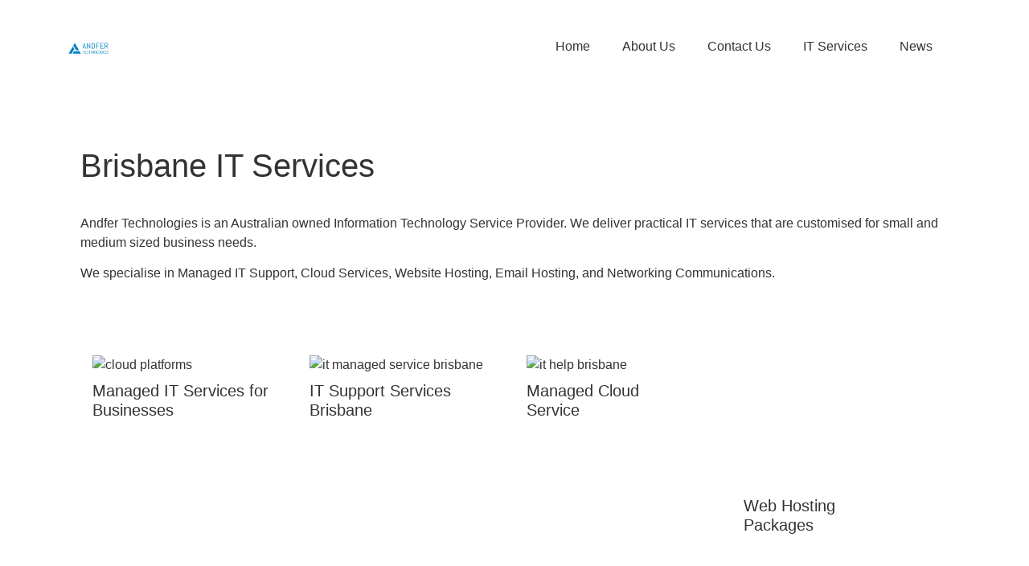

--- FILE ---
content_type: text/html; charset=UTF-8
request_url: https://andfer.com.au/services/
body_size: 51825
content:
<!doctype html><html dir="ltr" lang="en-AU" prefix="og: https://ogp.me/ns#"><head><meta charset="UTF-8"><meta name="viewport" content="width=device-width, initial-scale=1"><link rel="profile" href="https://gmpg.org/xfn/11"><title>Andfer IT Services</title><link rel="preload" href="https://andfer.com.au/wp-content/uploads/2023/12/cloud-management-768x519.png" as="image" imagesrcset="https://andfer.com.au/wp-content/uploads/2023/12/cloud-management-768x519.png 768w, https://andfer.com.au/wp-content/uploads/2023/12/cloud-management-300x203.png 300w, https://andfer.com.au/wp-content/uploads/2023/12/cloud-management-1024x691.png 1024w, https://andfer.com.au/wp-content/uploads/2023/12/cloud-management-1536x1037.png 1536w, https://andfer.com.au/wp-content/uploads/2023/12/cloud-management.png 1687w" imagesizes="(max-width: 768px) 100vw, 768px" fetchpriority="high"><link rel="preload" href="https://andfer.com.au/wp-content/uploads/2023/12/it-support-service-768x512.png" as="image" imagesrcset="https://andfer.com.au/wp-content/uploads/2023/12/it-support-service-768x512.png 768w, https://andfer.com.au/wp-content/uploads/2023/12/it-support-service-300x200.png 300w, https://andfer.com.au/wp-content/uploads/2023/12/it-support-service.png 900w" imagesizes="(max-width: 768px) 100vw, 768px" fetchpriority="high"><style id="perfmatters-used-css">html{line-height:1.15;-webkit-text-size-adjust:100%;}*,:after,:before{box-sizing:border-box;}body{margin:0;font-family:-apple-system,BlinkMacSystemFont,Segoe UI,Roboto,Helvetica Neue,Arial,Noto Sans,sans-serif,Apple Color Emoji,Segoe UI Emoji,Segoe UI Symbol,Noto Color Emoji;font-size:1rem;font-weight:400;line-height:1.5;color:#333;background-color:#fff;-webkit-font-smoothing:antialiased;-moz-osx-font-smoothing:grayscale;}h1,h2,h3,h4,h5,h6{margin-block-start:.5rem;margin-block-end:1rem;font-family:inherit;font-weight:500;line-height:1.2;color:inherit;}h1{font-size:2.5rem;}h2{font-size:2rem;}h3{font-size:1.75rem;}h4{font-size:1.5rem;}h5{font-size:1.25rem;}h6{font-size:1rem;}p{margin-block-start:0;margin-block-end:.9rem;}a{background-color:transparent;text-decoration:none;color:#c36;}a:active,a:hover{color:#336;}a:not([href]):not([tabindex]),a:not([href]):not([tabindex]):focus,a:not([href]):not([tabindex]):hover{color:inherit;text-decoration:none;}a:not([href]):not([tabindex]):focus{outline:0;}b,strong{font-weight:bolder;}img{border-style:none;height:auto;max-width:100%;}[hidden],template{display:none;}@media print{*,:after,:before{background:transparent !important;color:#000 !important;box-shadow:none !important;text-shadow:none !important;}a,a:visited{text-decoration:underline;}a[href]:after{content:" (" attr(href) ")";}a[href^="#"]:after,a[href^="javascript:"]:after{content:"";}img,tr{-moz-column-break-inside:avoid;break-inside:avoid;}h2,h3,p{orphans:3;widows:3;}h2,h3{-moz-column-break-after:avoid;break-after:avoid;}}label{display:inline-block;line-height:1;vertical-align:middle;}button,input,optgroup,select,textarea{font-family:inherit;font-size:1rem;line-height:1.5;margin:0;}input[type=date],input[type=email],input[type=number],input[type=password],input[type=search],input[type=tel],input[type=text],input[type=url],select,textarea{width:100%;border:1px solid #666;border-radius:3px;padding:.5rem 1rem;transition:all .3s;}input[type=date]:focus,input[type=email]:focus,input[type=number]:focus,input[type=password]:focus,input[type=search]:focus,input[type=tel]:focus,input[type=text]:focus,input[type=url]:focus,select:focus,textarea:focus{border-color:#333;}button,input{overflow:visible;}button,select{text-transform:none;}[type=button],[type=reset],[type=submit],button{width:auto;-webkit-appearance:button;}[type=button]::-moz-focus-inner,[type=reset]::-moz-focus-inner,[type=submit]::-moz-focus-inner,button::-moz-focus-inner{border-style:none;padding:0;}[type=button]:-moz-focusring,[type=reset]:-moz-focusring,[type=submit]:-moz-focusring,button:-moz-focusring{outline:1px dotted ButtonText;}[type=button],[type=submit],button{display:inline-block;font-weight:400;color:#c36;text-align:center;white-space:nowrap;-webkit-user-select:none;-moz-user-select:none;user-select:none;background-color:transparent;border:1px solid #c36;padding:.5rem 1rem;font-size:1rem;border-radius:3px;transition:all .3s;}[type=button]:focus,[type=submit]:focus,button:focus{outline:5px auto -webkit-focus-ring-color;}[type=button]:focus,[type=button]:hover,[type=submit]:focus,[type=submit]:hover,button:focus,button:hover{color:#fff;background-color:#c36;text-decoration:none;}[type=button]:not(:disabled),[type=submit]:not(:disabled),button:not(:disabled){cursor:pointer;}textarea{overflow:auto;resize:vertical;}[type=checkbox],[type=radio]{box-sizing:border-box;padding:0;}[type=number]::-webkit-inner-spin-button,[type=number]::-webkit-outer-spin-button{height:auto;}[type=search]{-webkit-appearance:textfield;outline-offset:-2px;}[type=search]::-webkit-search-decoration{-webkit-appearance:none;}::-webkit-file-upload-button{-webkit-appearance:button;font:inherit;}select{display:block;}dd,dl,dt,li,ol,ul{margin-block-start:0;margin-block-end:0;border:0;outline:0;font-size:100%;vertical-align:baseline;background:transparent;}.comments-area a,.page-content a{text-decoration:underline;}.wp-caption{margin-block-end:1.25rem;max-width:100%;}.wp-caption.alignleft{margin:5px 20px 20px 0;}.wp-caption.alignright{margin:5px 0 20px 20px;}.wp-caption img{display:block;margin-left:auto;margin-right:auto;}.screen-reader-text{clip:rect(1px,1px,1px,1px);height:1px;overflow:hidden;position:absolute !important;width:1px;word-wrap:normal !important;}.screen-reader-text:focus{background-color:#eee;clip:auto !important;-webkit-clip-path:none;clip-path:none;color:#333;display:block;font-size:1rem;height:auto;left:5px;line-height:normal;padding:15px 23px 14px;text-decoration:none;top:5px;width:auto;z-index:100000;}.page-header .entry-title,.site-footer .footer-inner,.site-footer:not(.dynamic-footer),.site-header .header-inner,.site-header:not(.dynamic-header),body:not([class*=elementor-page-]) .site-main{margin-inline-start:auto;margin-inline-end:auto;width:100%;}@media (max-width:575px){.page-header .entry-title,.site-footer .footer-inner,.site-footer:not(.dynamic-footer),.site-header .header-inner,.site-header:not(.dynamic-header),body:not([class*=elementor-page-]) .site-main{padding-inline-start:10px;padding-inline-end:10px;}}@media (min-width:576px){.page-header .entry-title,.site-footer .footer-inner,.site-footer:not(.dynamic-footer),.site-header .header-inner,.site-header:not(.dynamic-header),body:not([class*=elementor-page-]) .site-main{max-width:500px;}}@media (min-width:768px){.page-header .entry-title,.site-footer .footer-inner,.site-footer:not(.dynamic-footer),.site-header .header-inner,.site-header:not(.dynamic-header),body:not([class*=elementor-page-]) .site-main{max-width:600px;}}@media (min-width:992px){.page-header .entry-title,.site-footer .footer-inner,.site-footer:not(.dynamic-footer),.site-header .header-inner,.site-header:not(.dynamic-header),body:not([class*=elementor-page-]) .site-main{max-width:800px;}}@media (min-width:1200px){.page-header .entry-title,.site-footer .footer-inner,.site-footer:not(.dynamic-footer),.site-header .header-inner,.site-header:not(.dynamic-header),body:not([class*=elementor-page-]) .site-main{max-width:1140px;}}.lazyloaded:not(.elementor-motion-effects-element-type-background),.lazyloaded>.elementor-motion-effects-container>.elementor-motion-effects-layer,.lazyloaded>[class*=-wrap]>.elementor-motion-effects-container>.elementor-motion-effects-layer,body.e-lazyload .e-con.lazyloaded:before,body.e-lazyload .lazyloaded,body.e-lazyload .lazyloaded .elementor-background-overlay{--e-bg-lazyload-loaded:var(--e-bg-lazyload);}.dialog-widget-content{background-color:var(--e-a-bg-default);position:absolute;border-radius:3px;box-shadow:2px 8px 23px 3px rgba(0,0,0,.2);overflow:hidden;}.dialog-type-lightbox{position:fixed;height:100%;width:100%;bottom:0;left:0;background-color:rgba(0,0,0,.8);z-index:9999;-webkit-user-select:none;-moz-user-select:none;user-select:none;}.elementor-editor-active .elementor-popup-modal{background-color:initial;}.dialog-type-alert .dialog-widget-content,.dialog-type-confirm .dialog-widget-content{margin:auto;width:400px;padding:20px;}.elementor-screen-only,.screen-reader-text,.screen-reader-text span,.ui-helper-hidden-accessible{position:absolute;top:-10000em;width:1px;height:1px;margin:-1px;padding:0;overflow:hidden;clip:rect(0,0,0,0);border:0;}.elementor *,.elementor :after,.elementor :before{box-sizing:border-box;}.elementor a{box-shadow:none;text-decoration:none;}.elementor img{height:auto;max-width:100%;border:none;border-radius:0;box-shadow:none;}.elementor .elementor-widget:not(.elementor-widget-text-editor):not(.elementor-widget-theme-post-content) figure{margin:0;}.elementor .elementor-background-overlay,.elementor .elementor-background-slideshow{height:100%;width:100%;top:0;left:0;position:absolute;}.e-con-inner>.elementor-element.elementor-absolute,.e-con>.elementor-element.elementor-absolute,.elementor-widget-wrap>.elementor-element.elementor-absolute{position:absolute;}.elementor-widget-wrap .elementor-element.elementor-widget__width-auto,.elementor-widget-wrap .elementor-element.elementor-widget__width-initial{max-width:100%;}.elementor-element{--flex-direction:initial;--flex-wrap:initial;--justify-content:initial;--align-items:initial;--align-content:initial;--gap:initial;--flex-basis:initial;--flex-grow:initial;--flex-shrink:initial;--order:initial;--align-self:initial;flex-basis:var(--flex-basis);flex-grow:var(--flex-grow);flex-shrink:var(--flex-shrink);order:var(--order);align-self:var(--align-self);}.elementor-element.elementor-absolute,.elementor-element.elementor-fixed{z-index:1;}.elementor-element:where(.e-con-full,.elementor-widget){flex-direction:var(--flex-direction);flex-wrap:var(--flex-wrap);justify-content:var(--justify-content);align-items:var(--align-items);align-content:var(--align-content);gap:var(--gap);}.elementor-invisible{visibility:hidden;}.elementor-align-center{text-align:center;}.elementor-align-center .elementor-button{width:auto;}.elementor-align-left{text-align:left;}.elementor-align-left .elementor-button{width:auto;}.elementor-align-justify .elementor-button{width:100%;}@media (max-width:767px){.elementor-mobile-align-left{text-align:left;}.elementor-mobile-align-left .elementor-button{width:auto;}}:root{--page-title-display:block;}@keyframes eicon-spin{0%{transform:rotate(0deg);}to{transform:rotate(359deg);}}.elementor-section{position:relative;}.elementor-section .elementor-container{display:flex;margin-right:auto;margin-left:auto;position:relative;}@media (max-width:1024px){.elementor-section .elementor-container{flex-wrap:wrap;}}.elementor-section.elementor-section-boxed>.elementor-container{max-width:1140px;}.elementor-widget-wrap{position:relative;width:100%;flex-wrap:wrap;align-content:flex-start;}.elementor:not(.elementor-bc-flex-widget) .elementor-widget-wrap{display:flex;}.elementor-widget-wrap>.elementor-element{width:100%;}.elementor-widget{position:relative;}.elementor-widget:not(:last-child){margin-bottom:20px;}.elementor-widget:not(:last-child).elementor-absolute,.elementor-widget:not(:last-child).elementor-widget__width-auto,.elementor-widget:not(:last-child).elementor-widget__width-initial{margin-bottom:0;}.elementor-column{position:relative;min-height:1px;display:flex;}.elementor-column-gap-default>.elementor-column>.elementor-element-populated{padding:10px;}.elementor-column-gap-extended>.elementor-column>.elementor-element-populated{padding:15px;}.elementor-column-gap-wider>.elementor-column>.elementor-element-populated{padding:30px;}.elementor-inner-section .elementor-column-gap-no .elementor-element-populated{padding:0;}@media (min-width:768px){.elementor-column.elementor-col-10,.elementor-column[data-col="10"]{width:10%;}.elementor-column.elementor-col-11,.elementor-column[data-col="11"]{width:11.111%;}.elementor-column.elementor-col-12,.elementor-column[data-col="12"]{width:12.5%;}.elementor-column.elementor-col-14,.elementor-column[data-col="14"]{width:14.285%;}.elementor-column.elementor-col-16,.elementor-column[data-col="16"]{width:16.666%;}.elementor-column.elementor-col-20,.elementor-column[data-col="20"]{width:20%;}.elementor-column.elementor-col-25,.elementor-column[data-col="25"]{width:25%;}.elementor-column.elementor-col-30,.elementor-column[data-col="30"]{width:30%;}.elementor-column.elementor-col-33,.elementor-column[data-col="33"]{width:33.333%;}.elementor-column.elementor-col-40,.elementor-column[data-col="40"]{width:40%;}.elementor-column.elementor-col-50,.elementor-column[data-col="50"]{width:50%;}.elementor-column.elementor-col-60,.elementor-column[data-col="60"]{width:60%;}.elementor-column.elementor-col-66,.elementor-column[data-col="66"]{width:66.666%;}.elementor-column.elementor-col-70,.elementor-column[data-col="70"]{width:70%;}.elementor-column.elementor-col-75,.elementor-column[data-col="75"]{width:75%;}.elementor-column.elementor-col-80,.elementor-column[data-col="80"]{width:80%;}.elementor-column.elementor-col-83,.elementor-column[data-col="83"]{width:83.333%;}.elementor-column.elementor-col-90,.elementor-column[data-col="90"]{width:90%;}.elementor-column.elementor-col-100,.elementor-column[data-col="100"]{width:100%;}}@media (min-width:768px) and (max-width:1024px){.elementor-reverse-tablet>.elementor-container>:first-child{order:10;}.elementor-reverse-tablet>.elementor-container>:nth-child(2){order:9;}.elementor-reverse-tablet>.elementor-container>:nth-child(3){order:8;}.elementor-reverse-tablet>.elementor-container>:nth-child(4){order:7;}.elementor-reverse-tablet>.elementor-container>:nth-child(5){order:6;}.elementor-reverse-tablet>.elementor-container>:nth-child(6){order:5;}.elementor-reverse-tablet>.elementor-container>:nth-child(7){order:4;}.elementor-reverse-tablet>.elementor-container>:nth-child(8){order:3;}.elementor-reverse-tablet>.elementor-container>:nth-child(9){order:2;}.elementor-reverse-tablet>.elementor-container>:nth-child(10){order:1;}}@media (min-width:-1) and (max-width:1024px){.elementor-reverse-tablet>.elementor-container>:first-child{order:10;}.elementor-reverse-tablet>.elementor-container>:nth-child(2){order:9;}.elementor-reverse-tablet>.elementor-container>:nth-child(3){order:8;}.elementor-reverse-tablet>.elementor-container>:nth-child(4){order:7;}.elementor-reverse-tablet>.elementor-container>:nth-child(5){order:6;}.elementor-reverse-tablet>.elementor-container>:nth-child(6){order:5;}.elementor-reverse-tablet>.elementor-container>:nth-child(7){order:4;}.elementor-reverse-tablet>.elementor-container>:nth-child(8){order:3;}.elementor-reverse-tablet>.elementor-container>:nth-child(9){order:2;}.elementor-reverse-tablet>.elementor-container>:nth-child(10){order:1;}}@media (min-width:768px) and (max-width:-1){.elementor-reverse-tablet>.elementor-container>:first-child,.elementor-reverse-tablet>.elementor-container>:nth-child(2),.elementor-reverse-tablet>.elementor-container>:nth-child(3),.elementor-reverse-tablet>.elementor-container>:nth-child(4),.elementor-reverse-tablet>.elementor-container>:nth-child(5),.elementor-reverse-tablet>.elementor-container>:nth-child(6),.elementor-reverse-tablet>.elementor-container>:nth-child(7),.elementor-reverse-tablet>.elementor-container>:nth-child(8),.elementor-reverse-tablet>.elementor-container>:nth-child(9),.elementor-reverse-tablet>.elementor-container>:nth-child(10){order:0;}}@media (max-width:767px){.elementor-reverse-mobile>.elementor-container>:first-child{order:10;}.elementor-reverse-mobile>.elementor-container>:nth-child(2){order:9;}.elementor-reverse-mobile>.elementor-container>:nth-child(3){order:8;}.elementor-reverse-mobile>.elementor-container>:nth-child(4){order:7;}.elementor-reverse-mobile>.elementor-container>:nth-child(5){order:6;}.elementor-reverse-mobile>.elementor-container>:nth-child(6){order:5;}.elementor-reverse-mobile>.elementor-container>:nth-child(7){order:4;}.elementor-reverse-mobile>.elementor-container>:nth-child(8){order:3;}.elementor-reverse-mobile>.elementor-container>:nth-child(9){order:2;}.elementor-reverse-mobile>.elementor-container>:nth-child(10){order:1;}.elementor-column{width:100%;}}ul.elementor-icon-list-items.elementor-inline-items{display:flex;flex-wrap:wrap;}ul.elementor-icon-list-items.elementor-inline-items .elementor-inline-item{word-break:break-word;}.elementor-grid{display:grid;grid-column-gap:var(--grid-column-gap);grid-row-gap:var(--grid-row-gap);}.elementor-grid .elementor-grid-item{min-width:0;}.elementor-grid-0 .elementor-grid{display:inline-block;width:100%;word-spacing:var(--grid-column-gap);margin-bottom:calc(-1 * var(--grid-row-gap));}.elementor-grid-0 .elementor-grid .elementor-grid-item{display:inline-block;margin-bottom:var(--grid-row-gap);word-break:break-word;}.elementor-grid-3 .elementor-grid{grid-template-columns:repeat(3,1fr);}@media (max-width:1024px){.elementor-grid-tablet-2 .elementor-grid{grid-template-columns:repeat(2,1fr);}}@media (max-width:767px){.elementor-grid-mobile-1 .elementor-grid{grid-template-columns:repeat(1,1fr);}}@media (min-width:1025px){#elementor-device-mode:after{content:"desktop";}}@media (min-width:-1){#elementor-device-mode:after{content:"widescreen";}}@media (max-width:-1){#elementor-device-mode:after{content:"laptop";content:"tablet_extra";}}@media (max-width:1024px){#elementor-device-mode:after{content:"tablet";}}@media (max-width:-1){#elementor-device-mode:after{content:"mobile_extra";}}@media (max-width:767px){#elementor-device-mode:after{content:"mobile";}}.e-con:before,.e-con>.elementor-background-slideshow:before,.e-con>.elementor-motion-effects-container>.elementor-motion-effects-layer:before,:is(.e-con,.e-con>.e-con-inner)>.elementor-background-video-container:before{content:var(--background-overlay);display:block;position:absolute;mix-blend-mode:var(--overlay-mix-blend-mode);opacity:var(--overlay-opacity);transition:var(--overlay-transition,.3s);border-radius:var(--border-radius);border-style:var(--border-style);border-color:var(--border-color);border-block-start-width:var(--border-block-start-width);border-inline-end-width:var(--border-inline-end-width);border-block-end-width:var(--border-block-end-width);border-inline-start-width:var(--border-inline-start-width);top:calc(0px - var(--border-block-start-width));left:calc(0px - var(--border-inline-start-width));}.elementor-form-fields-wrapper{display:flex;flex-wrap:wrap;}.elementor-form-fields-wrapper.elementor-labels-above .elementor-field-group .elementor-field-subgroup,.elementor-form-fields-wrapper.elementor-labels-above .elementor-field-group>.elementor-select-wrapper,.elementor-form-fields-wrapper.elementor-labels-above .elementor-field-group>input,.elementor-form-fields-wrapper.elementor-labels-above .elementor-field-group>textarea{flex-basis:100%;max-width:100%;}.elementor-field-group{flex-wrap:wrap;align-items:center;}.elementor-field-group.elementor-field-type-submit{align-items:flex-end;}.elementor-field-group .elementor-field-textual{width:100%;max-width:100%;border:1px solid #69727d;background-color:transparent;color:#1f2124;vertical-align:middle;flex-grow:1;}.elementor-field-group .elementor-field-textual:focus{box-shadow:inset 0 0 0 1px rgba(0,0,0,.1);outline:0;}.elementor-field-group .elementor-field-textual::-moz-placeholder{color:inherit;font-family:inherit;opacity:.6;}.elementor-field-group .elementor-field-textual::placeholder{color:inherit;font-family:inherit;opacity:.6;}.elementor-field-group .elementor-select-wrapper{display:flex;position:relative;width:100%;}.elementor-field-group .elementor-select-wrapper select{-webkit-appearance:none;-moz-appearance:none;appearance:none;color:inherit;font-size:inherit;font-family:inherit;font-weight:inherit;font-style:inherit;text-transform:inherit;letter-spacing:inherit;line-height:inherit;flex-basis:100%;padding-right:20px;}.elementor-field-group .elementor-select-wrapper:before{content:"";font-family:eicons;font-size:15px;position:absolute;top:50%;transform:translateY(-50%);right:10px;pointer-events:none;text-shadow:0 0 3px rgba(0,0,0,.3);}.elementor-field-label{cursor:pointer;}.elementor-mark-required .elementor-field-label:after{content:"*";color:red;padding-left:.2em;}.elementor-field-textual{line-height:1.4;font-size:15px;min-height:40px;padding:5px 14px;border-radius:3px;}.elementor-field-textual.elementor-size-lg{font-size:18px;min-height:59px;padding:7px 20px;border-radius:5px;}.elementor-button-align-start .e-form__buttons,.elementor-button-align-start .elementor-field-type-submit{justify-content:flex-start;}.elementor-button-align-center .elementor-field-type-submit:not(.e-form__buttons__wrapper) .elementor-button,.elementor-button-align-end .elementor-field-type-submit:not(.e-form__buttons__wrapper) .elementor-button,.elementor-button-align-start .elementor-field-type-submit:not(.e-form__buttons__wrapper) .elementor-button{flex-basis:auto;}.elementor-form .elementor-button{padding-top:0;padding-bottom:0;border:none;}.elementor-form .elementor-button>span{display:flex;justify-content:center;}.elementor-form .elementor-button.elementor-size-sm{min-height:40px;}.elementor-form .elementor-button.elementor-size-lg{min-height:59px;}.elementor-element .elementor-widget-container{transition:background .3s,border .3s,border-radius .3s,box-shadow .3s,transform var(--e-transform-transition-duration,.4s);}.elementor-button{display:inline-block;line-height:1;background-color:#69727d;font-size:15px;padding:12px 24px;border-radius:3px;color:#fff;fill:#fff;text-align:center;transition:all .3s;}.elementor-button:focus,.elementor-button:hover,.elementor-button:visited{color:#fff;}.elementor-button-content-wrapper{display:flex;justify-content:center;}.elementor-button-icon{flex-grow:0;order:5;}.elementor-button-icon svg{width:1em;height:auto;}.elementor-button-icon .e-font-icon-svg{height:1em;}.elementor-button-text{flex-grow:1;order:10;display:inline-block;}.elementor-button.elementor-size-lg{font-size:18px;padding:20px 40px;border-radius:5px;}.elementor-button .elementor-align-icon-left{margin-right:5px;order:5;}.elementor-button span{text-decoration:inherit;}.elementor-view-stacked .elementor-icon{padding:.5em;background-color:#69727d;color:#fff;fill:#fff;}.elementor-icon{display:inline-block;line-height:1;transition:all .3s;color:#69727d;font-size:50px;text-align:center;}.elementor-icon:hover{color:#69727d;}.elementor-icon i,.elementor-icon svg{width:1em;height:1em;position:relative;display:block;}.elementor-icon i:before,.elementor-icon svg:before{position:absolute;left:50%;transform:translateX(-50%);}.elementor-shape-circle .elementor-icon{border-radius:50%;}.elementor-element,.elementor-lightbox{--swiper-theme-color:#000;--swiper-navigation-size:44px;--swiper-pagination-bullet-size:6px;--swiper-pagination-bullet-horizontal-gap:6px;}.elementor-element .swiper-container .swiper-slide figure,.elementor-element .swiper .swiper-slide figure,.elementor-lightbox .swiper-container .swiper-slide figure,.elementor-lightbox .swiper .swiper-slide figure{line-height:0;}.elementor-element .swiper-container .elementor-swiper-button,.elementor-element .swiper-container~.elementor-swiper-button,.elementor-element .swiper .elementor-swiper-button,.elementor-element .swiper~.elementor-swiper-button,.elementor-lightbox .swiper-container .elementor-swiper-button,.elementor-lightbox .swiper-container~.elementor-swiper-button,.elementor-lightbox .swiper .elementor-swiper-button,.elementor-lightbox .swiper~.elementor-swiper-button{position:absolute;display:inline-flex;z-index:1;cursor:pointer;font-size:25px;color:hsla(0,0%,93.3%,.9);top:50%;transform:translateY(-50%);}.elementor-element .swiper-container .elementor-swiper-button svg,.elementor-element .swiper-container~.elementor-swiper-button svg,.elementor-element .swiper .elementor-swiper-button svg,.elementor-element .swiper~.elementor-swiper-button svg,.elementor-lightbox .swiper-container .elementor-swiper-button svg,.elementor-lightbox .swiper-container~.elementor-swiper-button svg,.elementor-lightbox .swiper .elementor-swiper-button svg,.elementor-lightbox .swiper~.elementor-swiper-button svg{fill:hsla(0,0%,93.3%,.9);height:1em;width:1em;}.elementor-element .swiper-container .elementor-swiper-button-prev,.elementor-element .swiper-container~.elementor-swiper-button-prev,.elementor-element .swiper .elementor-swiper-button-prev,.elementor-element .swiper~.elementor-swiper-button-prev,.elementor-lightbox .swiper-container .elementor-swiper-button-prev,.elementor-lightbox .swiper-container~.elementor-swiper-button-prev,.elementor-lightbox .swiper .elementor-swiper-button-prev,.elementor-lightbox .swiper~.elementor-swiper-button-prev{left:10px;}.elementor-element .swiper-container .elementor-swiper-button-next,.elementor-element .swiper-container~.elementor-swiper-button-next,.elementor-element .swiper .elementor-swiper-button-next,.elementor-element .swiper~.elementor-swiper-button-next,.elementor-lightbox .swiper-container .elementor-swiper-button-next,.elementor-lightbox .swiper-container~.elementor-swiper-button-next,.elementor-lightbox .swiper .elementor-swiper-button-next,.elementor-lightbox .swiper~.elementor-swiper-button-next{right:10px;}.elementor-element .elementor-swiper,.elementor-lightbox .elementor-swiper{position:relative;}.elementor-element .elementor-main-swiper,.elementor-lightbox .elementor-main-swiper{position:static;}.elementor-lightbox .dialog-widget-content{background:none;box-shadow:none;width:100%;height:100%;}.elementor-shape{overflow:hidden;position:absolute;left:0;width:100%;line-height:0;direction:ltr;}.elementor-shape-top{top:-1px;}.elementor-shape-top:not([data-negative=false]) svg{z-index:-1;}.elementor-shape-bottom{bottom:-1px;}.elementor-shape-bottom:not([data-negative=true]) svg{z-index:-1;}.elementor-shape[data-negative=false].elementor-shape-bottom,.elementor-shape[data-negative=true].elementor-shape-top{transform:rotate(180deg);}.elementor-shape svg{display:block;width:calc(100% + 1.3px);position:relative;left:50%;transform:translateX(-50%);}.elementor-shape .elementor-shape-fill{fill:#fff;transform-origin:center;transform:rotateY(0deg);}.elementor-post__thumbnail__link{transition:none;}#left-area ul.elementor-icon-list-items,.elementor-edit-area .elementor-element ul.elementor-icon-list-items,.elementor .elementor-element ul.elementor-icon-list-items{padding:0;}@media (max-width:767px){.elementor .elementor-hidden-mobile,.elementor .elementor-hidden-phone{display:none;}}@media (min-width:768px) and (max-width:1024px){.elementor .elementor-hidden-tablet{display:none;}}@media (min-width:1025px) and (max-width:99999px){.elementor .elementor-hidden-desktop{display:none;}}.elementor-widget-n-accordion .e-n-accordion-item-title,:where(.elementor-widget-n-accordion .e-n-accordion-item>.e-con){border:var(--n-accordion-border-width) var(--n-accordion-border-style) var(--n-accordion-border-color);}@font-face{font-family:swiper-icons;src:url("data:application/font-woff;charset=utf-8;base64, [base64]//wADZ2x5ZgAAAywAAADMAAAD2MHtryVoZWFkAAABbAAAADAAAAA2E2+eoWhoZWEAAAGcAAAAHwAAACQC9gDzaG10eAAAAigAAAAZAAAArgJkABFsb2NhAAAC0AAAAFoAAABaFQAUGG1heHAAAAG8AAAAHwAAACAAcABAbmFtZQAAA/gAAAE5AAACXvFdBwlwb3N0AAAFNAAAAGIAAACE5s74hXjaY2BkYGAAYpf5Hu/j+W2+MnAzMYDAzaX6QjD6/4//Bxj5GA8AuRwMYGkAPywL13jaY2BkYGA88P8Agx4j+/8fQDYfA1AEBWgDAIB2BOoAeNpjYGRgYNBh4GdgYgABEMnIABJzYNADCQAACWgAsQB42mNgYfzCOIGBlYGB0YcxjYGBwR1Kf2WQZGhhYGBiYGVmgAFGBiQQkOaawtDAoMBQxXjg/wEGPcYDDA4wNUA2CCgwsAAAO4EL6gAAeNpj2M0gyAACqxgGNWBkZ2D4/wMA+xkDdgAAAHjaY2BgYGaAYBkGRgYQiAHyGMF8FgYHIM3DwMHABGQrMOgyWDLEM1T9/w8UBfEMgLzE////P/5//f/V/xv+r4eaAAeMbAxwIUYmIMHEgKYAYjUcsDAwsLKxc3BycfPw8jEQA/[base64]/uznmfPFBNODM2K7MTQ45YEAZqGP81AmGGcF3iPqOop0r1SPTaTbVkfUe4HXj97wYE+yNwWYxwWu4v1ugWHgo3S1XdZEVqWM7ET0cfnLGxWfkgR42o2PvWrDMBSFj/IHLaF0zKjRgdiVMwScNRAoWUoH78Y2icB/yIY09An6AH2Bdu/UB+yxopYshQiEvnvu0dURgDt8QeC8PDw7Fpji3fEA4z/PEJ6YOB5hKh4dj3EvXhxPqH/SKUY3rJ7srZ4FZnh1PMAtPhwP6fl2PMJMPDgeQ4rY8YT6Gzao0eAEA409DuggmTnFnOcSCiEiLMgxCiTI6Cq5DZUd3Qmp10vO0LaLTd2cjN4fOumlc7lUYbSQcZFkutRG7g6JKZKy0RmdLY680CDnEJ+UMkpFFe1RN7nxdVpXrC4aTtnaurOnYercZg2YVmLN/d/gczfEimrE/fs/bOuq29Zmn8tloORaXgZgGa78yO9/cnXm2BpaGvq25Dv9S4E9+5SIc9PqupJKhYFSSl47+Qcr1mYNAAAAeNptw0cKwkAAAMDZJA8Q7OUJvkLsPfZ6zFVERPy8qHh2YER+3i/BP83vIBLLySsoKimrqKqpa2hp6+jq6RsYGhmbmJqZSy0sraxtbO3sHRydnEMU4uR6yx7JJXveP7WrDycAAAAAAAH//wACeNpjYGRgYOABYhkgZgJCZgZNBkYGLQZtIJsFLMYAAAw3ALgAeNolizEKgDAQBCchRbC2sFER0YD6qVQiBCv/H9ezGI6Z5XBAw8CBK/m5iQQVauVbXLnOrMZv2oLdKFa8Pjuru2hJzGabmOSLzNMzvutpB3N42mNgZGBg4GKQYzBhYMxJLMlj4GBgAYow/P/PAJJhLM6sSoWKfWCAAwDAjgbRAAB42mNgYGBkAIIbCZo5IPrmUn0hGA0AO8EFTQAA");font-weight:400;font-style:normal;}:root{--swiper-theme-color:#007aff;}.swiper{margin-left:auto;margin-right:auto;position:relative;overflow:hidden;list-style:none;padding:0;z-index:1;}.swiper-wrapper{position:relative;width:100%;height:100%;z-index:1;display:flex;transition-property:transform;box-sizing:content-box;}.swiper-android .swiper-slide,.swiper-wrapper{transform:translate3d(0px,0,0);}.swiper-slide{flex-shrink:0;width:100%;height:100%;position:relative;transition-property:transform;}:root{--swiper-navigation-size:44px;}@keyframes swiper-preloader-spin{0%{transform:rotate(0deg);}100%{transform:rotate(360deg);}}.elementor-location-footer:before,.elementor-location-header:before{content:"";display:table;clear:both;}.elementor-sticky--active{z-index:99;}.e-con.elementor-sticky--active{z-index:var(--z-index,99);}[data-elementor-type=popup] .elementor-section-wrap:not(:empty)+#elementor-add-new-section,[data-elementor-type=popup]:not(.elementor-edit-area){display:none;}.elementor-popup-modal{display:flex;pointer-events:none;background-color:transparent;-webkit-user-select:auto;-moz-user-select:auto;user-select:auto;}.elementor-popup-modal .dialog-buttons-wrapper,.elementor-popup-modal .dialog-header{display:none;}.elementor-popup-modal .dialog-close-button{display:none;top:20px;margin-top:0;right:20px;opacity:1;z-index:9999;pointer-events:all;}.elementor-popup-modal .dialog-close-button svg{fill:#1f2124;height:1em;width:1em;}.elementor-popup-modal .dialog-widget-content{background-color:#fff;width:auto;overflow:visible;max-width:100%;max-height:100%;border-radius:0;box-shadow:none;pointer-events:all;}.elementor-popup-modal .dialog-message{width:640px;max-width:100vw;max-height:100vh;padding:0;overflow:auto;display:flex;}.elementor-popup-modal .elementor{width:100%;}.elementor-motion-effects-element,.elementor-motion-effects-layer{transition-property:transform,opacity;transition-timing-function:cubic-bezier(0,.33,.07,1.03);transition-duration:1s;}.elementor-motion-effects-container{position:absolute;top:0;left:0;width:100%;height:100%;overflow:hidden;transform-origin:var(--e-transform-origin-y) var(--e-transform-origin-x);}.elementor-motion-effects-layer{position:absolute;top:0;left:0;background-repeat:no-repeat;background-size:cover;}.elementor-widget-heading .elementor-heading-title{color:var(--e-global-color-primary);}.elementor-widget-text-editor{color:var(--e-global-color-text);font-size:var(--e-global-typography-text-font-size);font-weight:var(--e-global-typography-text-font-weight);line-height:var(--e-global-typography-text-line-height);}.elementor-widget-button .elementor-button{font-family:var(--e-global-typography-accent-font-family),Sans-serif;font-size:var(--e-global-typography-accent-font-size);font-weight:var(--e-global-typography-accent-font-weight);text-transform:var(--e-global-typography-accent-text-transform);line-height:var(--e-global-typography-accent-line-height);background-color:var(--e-global-color-accent);}.elementor-widget-divider{--divider-color:var(--e-global-color-secondary);}.elementor-widget-divider.elementor-view-stacked .elementor-icon{background-color:var(--e-global-color-secondary);}.elementor-widget-divider.elementor-view-framed .elementor-icon,.elementor-widget-divider.elementor-view-default .elementor-icon{color:var(--e-global-color-secondary);border-color:var(--e-global-color-secondary);}.elementor-widget-divider.elementor-view-framed .elementor-icon,.elementor-widget-divider.elementor-view-default .elementor-icon svg{fill:var(--e-global-color-secondary);}.elementor-widget-image-box .elementor-image-box-title{color:var(--e-global-color-primary);}.elementor-widget-icon.elementor-view-stacked .elementor-icon{background-color:var(--e-global-color-primary);}.elementor-widget-icon.elementor-view-framed .elementor-icon,.elementor-widget-icon.elementor-view-default .elementor-icon{color:var(--e-global-color-primary);border-color:var(--e-global-color-primary);}.elementor-widget-icon.elementor-view-framed .elementor-icon,.elementor-widget-icon.elementor-view-default .elementor-icon svg{fill:var(--e-global-color-primary);}.elementor-widget-icon-box.elementor-view-stacked .elementor-icon{background-color:var(--e-global-color-primary);}.elementor-widget-icon-box.elementor-view-framed .elementor-icon,.elementor-widget-icon-box.elementor-view-default .elementor-icon{fill:var(--e-global-color-primary);color:var(--e-global-color-primary);border-color:var(--e-global-color-primary);}.elementor-widget-icon-box .elementor-icon-box-title{color:var(--e-global-color-primary);}.elementor-widget-icon-box .elementor-icon-box-description{color:var(--e-global-color-text);font-size:var(--e-global-typography-text-font-size);font-weight:var(--e-global-typography-text-font-weight);line-height:var(--e-global-typography-text-line-height);}.elementor-widget-icon-list .elementor-icon-list-item:not(:last-child):after{border-color:var(--e-global-color-text);}.elementor-widget-icon-list .elementor-icon-list-icon svg{fill:var(--e-global-color-primary);}.elementor-widget-icon-list .elementor-icon-list-item > .elementor-icon-list-text,.elementor-widget-icon-list .elementor-icon-list-item > a{font-size:var(--e-global-typography-text-font-size);font-weight:var(--e-global-typography-text-font-weight);line-height:var(--e-global-typography-text-line-height);}.elementor-widget-icon-list .elementor-icon-list-text{color:var(--e-global-color-secondary);}.elementor-widget-theme-site-title .elementor-heading-title{color:var(--e-global-color-primary);}.elementor-widget-posts .elementor-post__title,.elementor-widget-posts .elementor-post__title a{color:var(--e-global-color-secondary);}.elementor-widget-posts .elementor-post__excerpt p{font-size:var(--e-global-typography-text-font-size);font-weight:var(--e-global-typography-text-font-weight);line-height:var(--e-global-typography-text-line-height);}.elementor-widget-posts .elementor-post__card .elementor-post__badge{background-color:var(--e-global-color-accent);font-family:var(--e-global-typography-accent-font-family),Sans-serif;font-weight:var(--e-global-typography-accent-font-weight);text-transform:var(--e-global-typography-accent-text-transform);line-height:var(--e-global-typography-accent-line-height);}.elementor-widget-posts .elementor-button{font-family:var(--e-global-typography-accent-font-family),Sans-serif;font-size:var(--e-global-typography-accent-font-size);font-weight:var(--e-global-typography-accent-font-weight);text-transform:var(--e-global-typography-accent-text-transform);line-height:var(--e-global-typography-accent-line-height);background-color:var(--e-global-color-accent);}.elementor-widget-form .elementor-field-group > label,.elementor-widget-form .elementor-field-subgroup label{color:var(--e-global-color-text);}.elementor-widget-form .elementor-field-group > label{font-size:var(--e-global-typography-text-font-size);font-weight:var(--e-global-typography-text-font-weight);line-height:var(--e-global-typography-text-line-height);}.elementor-widget-form .elementor-field-group .elementor-field{color:var(--e-global-color-text);}.elementor-widget-form .elementor-field-group .elementor-field,.elementor-widget-form .elementor-field-subgroup label{font-size:var(--e-global-typography-text-font-size);font-weight:var(--e-global-typography-text-font-weight);line-height:var(--e-global-typography-text-line-height);}.elementor-widget-form .elementor-button{font-family:var(--e-global-typography-accent-font-family),Sans-serif;font-size:var(--e-global-typography-accent-font-size);font-weight:var(--e-global-typography-accent-font-weight);text-transform:var(--e-global-typography-accent-text-transform);line-height:var(--e-global-typography-accent-line-height);}.elementor-widget-form .elementor-button[type="submit"]{background-color:var(--e-global-color-accent);}.elementor-widget-form{--e-form-steps-indicator-inactive-primary-color:var(--e-global-color-text);--e-form-steps-indicator-active-primary-color:var(--e-global-color-accent);--e-form-steps-indicator-completed-primary-color:var(--e-global-color-accent);--e-form-steps-indicator-progress-color:var(--e-global-color-accent);--e-form-steps-indicator-progress-background-color:var(--e-global-color-text);--e-form-steps-indicator-progress-meter-color:var(--e-global-color-text);}.elementor-widget-nav-menu .elementor-nav-menu--main .elementor-item{color:var(--e-global-color-text);fill:var(--e-global-color-text);}.elementor-widget-nav-menu .elementor-nav-menu--main .elementor-item:hover,.elementor-widget-nav-menu .elementor-nav-menu--main .elementor-item.elementor-item-active,.elementor-widget-nav-menu .elementor-nav-menu--main .elementor-item.highlighted,.elementor-widget-nav-menu .elementor-nav-menu--main .elementor-item:focus{color:var(--e-global-color-accent);fill:var(--e-global-color-accent);}.elementor-widget-nav-menu .elementor-nav-menu--main:not(.e--pointer-framed) .elementor-item:before,.elementor-widget-nav-menu .elementor-nav-menu--main:not(.e--pointer-framed) .elementor-item:after{background-color:var(--e-global-color-accent);}.elementor-widget-nav-menu{--e-nav-menu-divider-color:var(--e-global-color-text);}.elementor-widget-nav-menu .elementor-nav-menu--dropdown .elementor-item,.elementor-widget-nav-menu .elementor-nav-menu--dropdown  .elementor-sub-item{font-family:var(--e-global-typography-accent-font-family),Sans-serif;font-size:var(--e-global-typography-accent-font-size);font-weight:var(--e-global-typography-accent-font-weight);text-transform:var(--e-global-typography-accent-text-transform);}.elementor-widget-testimonial-carousel .elementor-testimonial__text{color:var(--e-global-color-text);font-size:var(--e-global-typography-text-font-size);font-weight:var(--e-global-typography-text-font-weight);line-height:var(--e-global-typography-text-line-height);}.elementor-widget-testimonial-carousel .elementor-testimonial__name{color:var(--e-global-color-text);}.elementor-widget-testimonial-carousel .elementor-testimonial__title{color:var(--e-global-color-primary);}@media (max-width:1024px){.elementor-widget-text-editor{font-size:var(--e-global-typography-text-font-size);line-height:var(--e-global-typography-text-line-height);}.elementor-widget-button .elementor-button{font-size:var(--e-global-typography-accent-font-size);line-height:var(--e-global-typography-accent-line-height);}.elementor-widget-icon-box .elementor-icon-box-description{font-size:var(--e-global-typography-text-font-size);line-height:var(--e-global-typography-text-line-height);}.elementor-widget-icon-list .elementor-icon-list-item > .elementor-icon-list-text,.elementor-widget-icon-list .elementor-icon-list-item > a{font-size:var(--e-global-typography-text-font-size);line-height:var(--e-global-typography-text-line-height);}.elementor-widget-posts .elementor-post__excerpt p{font-size:var(--e-global-typography-text-font-size);line-height:var(--e-global-typography-text-line-height);}.elementor-widget-posts .elementor-post__card .elementor-post__badge{line-height:var(--e-global-typography-accent-line-height);}.elementor-widget-posts .elementor-button{font-size:var(--e-global-typography-accent-font-size);line-height:var(--e-global-typography-accent-line-height);}.elementor-widget-form .elementor-field-group > label{font-size:var(--e-global-typography-text-font-size);line-height:var(--e-global-typography-text-line-height);}.elementor-widget-form .elementor-field-group .elementor-field,.elementor-widget-form .elementor-field-subgroup label{font-size:var(--e-global-typography-text-font-size);line-height:var(--e-global-typography-text-line-height);}.elementor-widget-form .elementor-button{font-size:var(--e-global-typography-accent-font-size);line-height:var(--e-global-typography-accent-line-height);}.elementor-widget-nav-menu .elementor-nav-menu--dropdown .elementor-item,.elementor-widget-nav-menu .elementor-nav-menu--dropdown  .elementor-sub-item{font-size:var(--e-global-typography-accent-font-size);}.elementor-widget-testimonial-carousel .elementor-testimonial__text{font-size:var(--e-global-typography-text-font-size);line-height:var(--e-global-typography-text-line-height);}}@media (max-width:767px){.elementor-widget-text-editor{font-size:var(--e-global-typography-text-font-size);line-height:var(--e-global-typography-text-line-height);}.elementor-widget-button .elementor-button{font-size:var(--e-global-typography-accent-font-size);line-height:var(--e-global-typography-accent-line-height);}.elementor-widget-icon-box .elementor-icon-box-description{font-size:var(--e-global-typography-text-font-size);line-height:var(--e-global-typography-text-line-height);}.elementor-widget-icon-list .elementor-icon-list-item > .elementor-icon-list-text,.elementor-widget-icon-list .elementor-icon-list-item > a{font-size:var(--e-global-typography-text-font-size);line-height:var(--e-global-typography-text-line-height);}.elementor-widget-posts .elementor-post__excerpt p{font-size:var(--e-global-typography-text-font-size);line-height:var(--e-global-typography-text-line-height);}.elementor-widget-posts .elementor-post__card .elementor-post__badge{line-height:var(--e-global-typography-accent-line-height);}.elementor-widget-posts .elementor-button{font-size:var(--e-global-typography-accent-font-size);line-height:var(--e-global-typography-accent-line-height);}.elementor-widget-form .elementor-field-group > label{font-size:var(--e-global-typography-text-font-size);line-height:var(--e-global-typography-text-line-height);}.elementor-widget-form .elementor-field-group .elementor-field,.elementor-widget-form .elementor-field-subgroup label{font-size:var(--e-global-typography-text-font-size);line-height:var(--e-global-typography-text-line-height);}.elementor-widget-form .elementor-button{font-size:var(--e-global-typography-accent-font-size);line-height:var(--e-global-typography-accent-line-height);}.elementor-widget-nav-menu .elementor-nav-menu--dropdown .elementor-item,.elementor-widget-nav-menu .elementor-nav-menu--dropdown  .elementor-sub-item{font-size:var(--e-global-typography-accent-font-size);}.elementor-widget-testimonial-carousel .elementor-testimonial__text{font-size:var(--e-global-typography-text-font-size);line-height:var(--e-global-typography-text-line-height);}}.elementor-item:after,.elementor-item:before{display:block;position:absolute;transition:.3s;transition-timing-function:cubic-bezier(.58,.3,.005,1);}.elementor-item:not(:hover):not(:focus):not(.elementor-item-active):not(.highlighted):after,.elementor-item:not(:hover):not(:focus):not(.elementor-item-active):not(.highlighted):before{opacity:0;}.elementor-item-active:after,.elementor-item-active:before,.elementor-item.highlighted:after,.elementor-item.highlighted:before,.elementor-item:focus:after,.elementor-item:focus:before,.elementor-item:hover:after,.elementor-item:hover:before{transform:scale(1);}.e--pointer-double-line .elementor-item:after,.e--pointer-double-line .elementor-item:before,.e--pointer-overline .elementor-item:after,.e--pointer-overline .elementor-item:before,.e--pointer-underline .elementor-item:after,.e--pointer-underline .elementor-item:before{height:3px;width:100%;left:0;background-color:#3f444b;z-index:2;}.e--pointer-double-line .elementor-item:after,.e--pointer-underline .elementor-item:after{content:"";bottom:0;}.elementor-nav-menu--main .elementor-nav-menu a{transition:.4s;}.elementor-nav-menu--main .elementor-nav-menu a,.elementor-nav-menu--main .elementor-nav-menu a.highlighted,.elementor-nav-menu--main .elementor-nav-menu a:focus,.elementor-nav-menu--main .elementor-nav-menu a:hover{padding:13px 20px;}.elementor-nav-menu--main .elementor-nav-menu a.current{background:#1f2124;color:#fff;}.elementor-nav-menu--main .elementor-nav-menu a.disabled{background:#3f444b;color:#88909b;}.elementor-nav-menu--main .elementor-nav-menu ul{position:absolute;width:12em;border-width:0;border-style:solid;padding:0;}.elementor-nav-menu--main .elementor-nav-menu span.scroll-down,.elementor-nav-menu--main .elementor-nav-menu span.scroll-up{position:absolute;display:none;visibility:hidden;overflow:hidden;background:#fff;height:20px;}.elementor-nav-menu--main .elementor-nav-menu span.scroll-down-arrow,.elementor-nav-menu--main .elementor-nav-menu span.scroll-up-arrow{position:absolute;top:-2px;left:50%;margin-left:-8px;width:0;height:0;overflow:hidden;border:8px dashed transparent;border-bottom:8px solid #33373d;}.elementor-nav-menu--main .elementor-nav-menu span.scroll-down-arrow{top:6px;border-style:solid dashed dashed;border-color:#33373d transparent transparent;}.elementor-nav-menu--layout-horizontal{display:flex;}.elementor-nav-menu--layout-horizontal .elementor-nav-menu{display:flex;flex-wrap:wrap;}.elementor-nav-menu--layout-horizontal .elementor-nav-menu a{white-space:nowrap;flex-grow:1;}.elementor-nav-menu--layout-horizontal .elementor-nav-menu>li{display:flex;}.elementor-nav-menu--layout-horizontal .elementor-nav-menu>li>.scroll-down,.elementor-nav-menu--layout-horizontal .elementor-nav-menu>li ul{top:100% !important;}.elementor-nav-menu--layout-horizontal .elementor-nav-menu>li:not(:first-child)>a{margin-inline-start:var(--e-nav-menu-horizontal-menu-item-margin);}.elementor-nav-menu--layout-horizontal .elementor-nav-menu>li:not(:first-child)>.scroll-down,.elementor-nav-menu--layout-horizontal .elementor-nav-menu>li:not(:first-child)>.scroll-up,.elementor-nav-menu--layout-horizontal .elementor-nav-menu>li:not(:first-child)>ul{left:var(--e-nav-menu-horizontal-menu-item-margin) !important;}.elementor-nav-menu--layout-horizontal .elementor-nav-menu>li:not(:last-child)>a{margin-inline-end:var(--e-nav-menu-horizontal-menu-item-margin);}.elementor-nav-menu--layout-horizontal .elementor-nav-menu>li:not(:last-child):after{content:var(--e-nav-menu-divider-content,none);height:var(--e-nav-menu-divider-height,35%);border-left:var(--e-nav-menu-divider-width,2px) var(--e-nav-menu-divider-style,solid) var(--e-nav-menu-divider-color,#000);border-bottom-color:var(--e-nav-menu-divider-color,#000);border-right-color:var(--e-nav-menu-divider-color,#000);border-top-color:var(--e-nav-menu-divider-color,#000);align-self:center;}.elementor-nav-menu__align-right .elementor-nav-menu{margin-left:auto;justify-content:flex-end;}.elementor-nav-menu__align-left .elementor-nav-menu{margin-right:auto;justify-content:flex-start;}.elementor-nav-menu__align-start .elementor-nav-menu{margin-inline-end:auto;justify-content:flex-start;}.elementor-nav-menu__align-start .elementor-nav-menu--layout-vertical>ul>li>a{justify-content:flex-start;}.elementor-nav-menu__align-end .elementor-nav-menu{margin-inline-start:auto;justify-content:flex-end;}.elementor-nav-menu__align-center .elementor-nav-menu{margin-inline-start:auto;margin-inline-end:auto;justify-content:center;}.elementor-nav-menu__align-center .elementor-nav-menu--layout-vertical>ul>li>a{justify-content:center;}.elementor-nav-menu__align-justify .elementor-nav-menu--layout-horizontal .elementor-nav-menu{width:100%;}.elementor-widget-nav-menu:not(.elementor-nav-menu--toggle) .elementor-menu-toggle{display:none;}.elementor-widget-nav-menu .elementor-widget-container{display:flex;flex-direction:column;}.elementor-nav-menu{position:relative;z-index:2;}.elementor-nav-menu:after{content:" ";display:block;height:0;font:0/0 serif;clear:both;visibility:hidden;overflow:hidden;}.elementor-nav-menu,.elementor-nav-menu li,.elementor-nav-menu ul{display:block;list-style:none;margin:0;padding:0;line-height:normal;-webkit-tap-highlight-color:rgba(0,0,0,0);}.elementor-nav-menu ul{display:none;}.elementor-nav-menu ul ul a,.elementor-nav-menu ul ul a:active,.elementor-nav-menu ul ul a:focus,.elementor-nav-menu ul ul a:hover{border-left:16px solid transparent;}.elementor-nav-menu ul ul ul a,.elementor-nav-menu ul ul ul a:active,.elementor-nav-menu ul ul ul a:focus,.elementor-nav-menu ul ul ul a:hover{border-left:24px solid transparent;}.elementor-nav-menu ul ul ul ul a,.elementor-nav-menu ul ul ul ul a:active,.elementor-nav-menu ul ul ul ul a:focus,.elementor-nav-menu ul ul ul ul a:hover{border-left:32px solid transparent;}.elementor-nav-menu ul ul ul ul ul a,.elementor-nav-menu ul ul ul ul ul a:active,.elementor-nav-menu ul ul ul ul ul a:focus,.elementor-nav-menu ul ul ul ul ul a:hover{border-left:40px solid transparent;}.elementor-nav-menu a,.elementor-nav-menu li{position:relative;}.elementor-nav-menu li{border-width:0;}.elementor-nav-menu a{display:flex;align-items:center;}.elementor-nav-menu a,.elementor-nav-menu a:focus,.elementor-nav-menu a:hover{padding:10px 20px;line-height:20px;}.elementor-nav-menu a.current{background:#1f2124;color:#fff;}.elementor-nav-menu a.disabled{cursor:not-allowed;color:#88909b;}.elementor-nav-menu .e-plus-icon:before{content:"+";}.elementor-nav-menu .sub-arrow{line-height:1;padding:10px 0 10px 10px;margin-top:-10px;margin-bottom:-10px;display:flex;align-items:center;}.elementor-nav-menu .sub-arrow i{pointer-events:none;}.elementor-nav-menu .sub-arrow .fa.fa-chevron-down,.elementor-nav-menu .sub-arrow .fas.fa-chevron-down{font-size:.7em;}.elementor-nav-menu .sub-arrow .e-font-icon-svg{height:1em;width:1em;}.elementor-nav-menu .sub-arrow .e-font-icon-svg.fa-svg-chevron-down{height:.7em;width:.7em;}.elementor-nav-menu--dropdown .elementor-item.elementor-item-active,.elementor-nav-menu--dropdown .elementor-item.highlighted,.elementor-nav-menu--dropdown .elementor-item:focus,.elementor-nav-menu--dropdown .elementor-item:hover,.elementor-sub-item.elementor-item-active,.elementor-sub-item.highlighted,.elementor-sub-item:focus,.elementor-sub-item:hover{background-color:#3f444b;color:#fff;}.elementor-menu-toggle{display:flex;align-items:center;justify-content:center;font-size:var(--nav-menu-icon-size,22px);padding:.25em;cursor:pointer;border:0 solid;border-radius:3px;background-color:rgba(0,0,0,.05);color:#33373d;}.elementor-menu-toggle.elementor-active .elementor-menu-toggle__icon--open,.elementor-menu-toggle:not(.elementor-active) .elementor-menu-toggle__icon--close{display:none;}.elementor-menu-toggle .e-font-icon-svg{fill:#33373d;height:1em;width:1em;}.elementor-menu-toggle svg{width:1em;height:auto;fill:var(--nav-menu-icon-color,currentColor);}span.elementor-menu-toggle__icon--close,span.elementor-menu-toggle__icon--open{line-height:1;}.elementor-nav-menu--dropdown{background-color:#fff;font-size:13px;}.elementor-nav-menu--dropdown-none .elementor-menu-toggle,.elementor-nav-menu--dropdown-none .elementor-nav-menu--dropdown{display:none;}.elementor-nav-menu--dropdown.elementor-nav-menu__container{margin-top:10px;transition:max-height .3s,transform .3s;transform-origin:top;overflow-y:auto;overflow-x:hidden;}.elementor-nav-menu--dropdown a{color:#33373d;}ul.elementor-nav-menu--dropdown a,ul.elementor-nav-menu--dropdown a:focus,ul.elementor-nav-menu--dropdown a:hover{text-shadow:none;border-left:8px solid transparent;}.elementor-nav-menu__text-align-center .elementor-nav-menu--dropdown .elementor-nav-menu a{justify-content:center;}.elementor-nav-menu--toggle{--menu-height:100vh;}.elementor-nav-menu--toggle .elementor-menu-toggle:not(.elementor-active)+.elementor-nav-menu__container{transform:scaleY(0);max-height:0;overflow:hidden;}.elementor-nav-menu--stretch .elementor-nav-menu__container.elementor-nav-menu--dropdown{position:absolute;z-index:9997;}@media (max-width:1024px){.elementor-nav-menu--dropdown-tablet .elementor-nav-menu--main{display:none;}}@media (min-width:1025px){.elementor-nav-menu--dropdown-tablet .elementor-menu-toggle,.elementor-nav-menu--dropdown-tablet .elementor-nav-menu--dropdown{display:none;}.elementor-nav-menu--dropdown-tablet nav.elementor-nav-menu--dropdown.elementor-nav-menu__container{overflow-y:hidden;}}@keyframes hide-scroll{0%,to{overflow:hidden;}}.elementor-widget.elementor-icon-list--layout-inline .elementor-widget-container{overflow:hidden;}.elementor-widget .elementor-icon-list-items.elementor-inline-items{margin-right:-8px;margin-left:-8px;}.elementor-widget .elementor-icon-list-items.elementor-inline-items .elementor-icon-list-item{margin-right:8px;margin-left:8px;}.elementor-widget .elementor-icon-list-items.elementor-inline-items .elementor-icon-list-item:after{width:auto;left:auto;right:auto;right:-8px;position:relative;height:100%;border-top:0;border-bottom:0;border-right:0;border-left-width:1px;border-style:solid;}.elementor-widget .elementor-icon-list-items{list-style-type:none;margin:0;padding:0;}.elementor-widget .elementor-icon-list-item{margin:0;padding:0;position:relative;}.elementor-widget .elementor-icon-list-item:after{position:absolute;bottom:0;width:100%;}.elementor-widget .elementor-icon-list-item,.elementor-widget .elementor-icon-list-item a{display:flex;font-size:inherit;align-items:var(--icon-vertical-align,center);}.elementor-widget .elementor-icon-list-icon+.elementor-icon-list-text{align-self:center;padding-left:5px;}.elementor-widget .elementor-icon-list-icon{display:flex;position:relative;top:var(--icon-vertical-offset,initial);}.elementor-widget .elementor-icon-list-icon svg{width:var(--e-icon-list-icon-size,1em);height:var(--e-icon-list-icon-size,1em);}.elementor-widget.elementor-widget-icon-list .elementor-icon-list-icon{text-align:var(--e-icon-list-icon-align);}.elementor-widget.elementor-widget-icon-list .elementor-icon-list-icon svg{margin:var(--e-icon-list-icon-margin,0 calc(var(--e-icon-list-icon-size,1em) * .25) 0 0);}.elementor-widget.elementor-list-item-link-full_width a{width:100%;}.elementor-widget.elementor-align-center .elementor-icon-list-item,.elementor-widget.elementor-align-center .elementor-icon-list-item a{justify-content:center;}.elementor-widget.elementor-align-center .elementor-icon-list-item:after{margin:auto;}.elementor-widget.elementor-align-center .elementor-inline-items{justify-content:center;}.elementor-widget.elementor-align-left .elementor-icon-list-item,.elementor-widget.elementor-align-left .elementor-icon-list-item a{justify-content:flex-start;text-align:left;}.elementor-widget.elementor-align-left .elementor-inline-items{justify-content:flex-start;}.elementor-widget:not(.elementor-align-right) .elementor-icon-list-item:after{left:0;}.elementor-widget:not(.elementor-align-left) .elementor-icon-list-item:after{right:0;}@media (min-width:-1){.elementor-widget:not(.elementor-widescreen-align-right) .elementor-icon-list-item:after{left:0;}.elementor-widget:not(.elementor-widescreen-align-left) .elementor-icon-list-item:after{right:0;}}@media (max-width:-1){.elementor-widget:not(.elementor-laptop-align-right) .elementor-icon-list-item:after{left:0;}.elementor-widget:not(.elementor-laptop-align-left) .elementor-icon-list-item:after{right:0;}}@media (max-width:-1){.elementor-widget:not(.elementor-tablet_extra-align-right) .elementor-icon-list-item:after{left:0;}.elementor-widget:not(.elementor-tablet_extra-align-left) .elementor-icon-list-item:after{right:0;}}@media (max-width:1024px){.elementor-widget:not(.elementor-tablet-align-right) .elementor-icon-list-item:after{left:0;}.elementor-widget:not(.elementor-tablet-align-left) .elementor-icon-list-item:after{right:0;}}@media (max-width:-1){.elementor-widget:not(.elementor-mobile_extra-align-right) .elementor-icon-list-item:after{left:0;}.elementor-widget:not(.elementor-mobile_extra-align-left) .elementor-icon-list-item:after{right:0;}}@media (max-width:767px){.elementor-widget.elementor-mobile-align-left .elementor-icon-list-item,.elementor-widget.elementor-mobile-align-left .elementor-icon-list-item a{justify-content:flex-start;text-align:left;}.elementor-widget.elementor-mobile-align-left .elementor-inline-items{justify-content:flex-start;}.elementor-widget:not(.elementor-mobile-align-right) .elementor-icon-list-item:after{left:0;}.elementor-widget:not(.elementor-mobile-align-left) .elementor-icon-list-item:after{right:0;}}.elementor-testimonial__image{flex-shrink:0;}.elementor-testimonial__image img{border-radius:999px;box-sizing:content-box;-o-object-fit:cover;object-fit:cover;}.elementor-testimonial__footer,.elementor-testimonial__header{display:flex;}.elementor-testimonial__footer cite,.elementor-testimonial__header cite{display:flex;flex-direction:column;font-style:normal;font-size:14px;line-height:1.5;}.elementor-testimonial__name{font-weight:700;}.elementor-testimonial--layout-image_above .elementor-testimonial__footer,.elementor-testimonial--layout-image_inline .elementor-testimonial__footer{align-items:center;}.elementor-testimonial--layout-image_above .elementor-testimonial__image+cite,.elementor-testimonial--layout-image_inline .elementor-testimonial__image+cite{margin-left:20px;}.elementor-testimonial--layout-image_inline .elementor-testimonial__footer{margin-top:25px;}.elementor-testimonial--align-center .elementor-testimonial{text-align:center;}.elementor-testimonial--align-center.elementor-testimonial--layout-image_above .elementor-testimonial__footer,.elementor-testimonial--align-center.elementor-testimonial--layout-image_inline .elementor-testimonial__footer{justify-content:center;}.elementor-testimonial--align-center.elementor-testimonial--layout-image_inline .elementor-testimonial__image+cite{text-align:left;}.elementor-testimonial--skin-bubble .elementor-testimonial__content{background-color:#f9fafa;padding:20px;position:relative;}.elementor-testimonial--skin-bubble .elementor-testimonial__content:after{content:"";display:block;width:14px;height:14px;background-color:#f9fafa;position:absolute;transform:scaleX(.75) rotate(45deg);border-width:0;box-sizing:content-box;}.elementor-testimonial--skin-bubble.elementor-testimonial--layout-image_inline .elementor-testimonial__content:after,.elementor-testimonial--skin-bubble.elementor-testimonial--layout-image_stacked .elementor-testimonial__content:after{top:calc(100% - 7px);}.elementor-testimonial--skin-bubble.elementor-testimonial--layout-image_inline.elementor-testimonial--align-center .elementor-testimonial__content:after,.elementor-testimonial--skin-bubble.elementor-testimonial--layout-image_stacked.elementor-testimonial--align-center .elementor-testimonial__content:after{left:50%;transform:translateX(-50%) scaleX(.75) rotate(45deg);}.elementor-widget-testimonial-carousel .swiper-slide{padding:20px;}.elementor-widget-testimonial-carousel .elementor-testimonial__text{font-size:1.3em;font-style:italic;line-height:1.5;}.elementor-widget-testimonial-carousel .elementor-testimonial__image img{width:50px;height:50px;}.swiper-slide{will-change:transform;border-style:solid;border-width:0;transition-duration:.5s;transition-property:border,background,transform;overflow:hidden;}.swiper-slide a{display:inline;}.swiper-slide a.elementor-button{display:inline-block;}.elementor-widget-reviews .elementor-arrows-yes .elementor-main-swiper,.elementor-widget-testimonial-carousel .elementor-arrows-yes .elementor-main-swiper{width:calc(95% - 40px);}.elementor-widget-reviews .elementor-main-swiper,.elementor-widget-testimonial-carousel .elementor-main-swiper{width:95%;}.elementor-widget-reviews .swiper-wrapper,.elementor-widget-testimonial-carousel .swiper-wrapper{display:flex;align-items:stretch;}.elementor-widget-reviews .swiper-slide,.elementor-widget-testimonial-carousel .swiper-slide{height:auto;}.elementor-widget-reviews .elementor-swiper-button-prev,.elementor-widget-reviews .swiper-container-rtl .elementor-swiper-button-next,.elementor-widget-reviews .swiper-rtl .elementor-swiper-button-next,.elementor-widget-testimonial-carousel .elementor-swiper-button-prev,.elementor-widget-testimonial-carousel .swiper-container-rtl .elementor-swiper-button-next,.elementor-widget-testimonial-carousel .swiper-rtl .elementor-swiper-button-next{left:0;right:unset;}.elementor-widget-reviews .elementor-swiper-button-next,.elementor-widget-reviews .swiper-container-rtl .elementor-swiper-button-prev,.elementor-widget-reviews .swiper-rtl .elementor-swiper-button-prev,.elementor-widget-testimonial-carousel .elementor-swiper-button-next,.elementor-widget-testimonial-carousel .swiper-container-rtl .elementor-swiper-button-prev,.elementor-widget-testimonial-carousel .swiper-rtl .elementor-swiper-button-prev{right:0;left:unset;}.elementor-widget-icon-box .elementor-icon-box-wrapper{display:block;text-align:center;}.elementor-widget-icon-box .elementor-icon-box-icon{margin-bottom:var(--icon-box-icon-margin,15px);margin-right:auto;margin-left:auto;}@media (min-width:768px){.elementor-widget-icon-box.elementor-vertical-align-top .elementor-icon-box-wrapper{align-items:flex-start;}.elementor-widget-icon-box.elementor-vertical-align-middle .elementor-icon-box-wrapper{align-items:center;}}.elementor-widget-icon-box.elementor-position-left .elementor-icon-box-wrapper,.elementor-widget-icon-box.elementor-position-right .elementor-icon-box-wrapper{display:flex;}.elementor-widget-icon-box.elementor-position-left .elementor-icon-box-icon,.elementor-widget-icon-box.elementor-position-right .elementor-icon-box-icon{display:inline-flex;flex:0 0 auto;}.elementor-widget-icon-box.elementor-position-left .elementor-icon-box-wrapper{text-align:left;flex-direction:row;}.elementor-widget-icon-box.elementor-position-left .elementor-icon-box-icon{margin-right:var(--icon-box-icon-margin,15px);margin-left:0;margin-bottom:unset;}.elementor-widget-icon-box.elementor-position-top .elementor-icon-box-wrapper{display:block;text-align:center;flex-direction:unset;}.elementor-widget-icon-box.elementor-position-top .elementor-icon-box-icon{margin-bottom:var(--icon-box-icon-margin,15px);margin-right:auto;margin-left:auto;}@media (max-width:1024px){.elementor-widget-icon-box.elementor-tablet-position-left .elementor-icon-box-wrapper,.elementor-widget-icon-box.elementor-tablet-position-right .elementor-icon-box-wrapper{display:flex;}.elementor-widget-icon-box.elementor-tablet-position-left .elementor-icon-box-icon,.elementor-widget-icon-box.elementor-tablet-position-right .elementor-icon-box-icon{display:inline-flex;flex:0 0 auto;}.elementor-widget-icon-box.elementor-tablet-position-left .elementor-icon-box-wrapper{text-align:left;flex-direction:row;}.elementor-widget-icon-box.elementor-tablet-position-left .elementor-icon-box-icon{margin-right:var(--icon-box-icon-margin,15px);margin-left:0;margin-bottom:unset;}}@media (max-width:767px){.elementor-widget-icon-box.elementor-mobile-position-left .elementor-icon-box-wrapper,.elementor-widget-icon-box.elementor-mobile-position-right .elementor-icon-box-wrapper{display:flex;}.elementor-widget-icon-box.elementor-mobile-position-left .elementor-icon-box-icon,.elementor-widget-icon-box.elementor-mobile-position-right .elementor-icon-box-icon{display:inline-flex;flex:0 0 auto;}.elementor-widget-icon-box.elementor-mobile-position-left .elementor-icon-box-wrapper{text-align:left;flex-direction:row;}.elementor-widget-icon-box.elementor-mobile-position-left .elementor-icon-box-icon{margin-right:var(--icon-box-icon-margin,15px);margin-left:0;margin-bottom:unset;}.elementor-widget-icon-box.elementor-mobile-position-top .elementor-icon-box-wrapper{display:block;text-align:center;flex-direction:unset;}.elementor-widget-icon-box.elementor-mobile-position-top .elementor-icon-box-icon{margin-bottom:var(--icon-box-icon-margin,15px);margin-right:auto;margin-left:auto;}.elementor-widget-icon-box.elementor-position-left .elementor-icon-box-icon,.elementor-widget-icon-box.elementor-position-right .elementor-icon-box-icon{display:block;flex:unset;}}.elementor-widget-icon-box .elementor-icon-box-title a{color:inherit;}.elementor-widget-icon-box .elementor-icon-box-content{flex-grow:1;}.elementor-widget-icon-box .elementor-icon-box-description{margin:0;}.elementor-widget-archive-posts:after,.elementor-widget-posts:after{display:none;}.elementor-posts-container:not(.elementor-posts-masonry){align-items:stretch;}.elementor-posts-container .elementor-post{padding:0;margin:0;}.elementor-posts-container .elementor-post__excerpt{flex-grow:var(--read-more-alignment,0);}.elementor-posts-container .elementor-post__thumbnail{overflow:hidden;}.elementor-posts-container .elementor-post__thumbnail img{display:block;width:100%;max-height:none;max-width:none;transition:filter .3s;}.elementor-posts-container .elementor-post__thumbnail__link{position:relative;display:block;width:100%;}.elementor-posts-container.elementor-has-item-ratio .elementor-post__thumbnail{top:0;left:0;right:0;bottom:0;}.elementor-posts-container.elementor-has-item-ratio .elementor-post__thumbnail img{height:auto;position:absolute;top:calc(50% + 1px);left:calc(50% + 1px);transform:scale(1.01) translate(-50%,-50%);}.elementor-posts-container.elementor-has-item-ratio .elementor-post__thumbnail.elementor-fit-height img{height:100%;width:auto;}.elementor-posts .elementor-post{flex-direction:column;transition-property:background,border,box-shadow;transition-duration:.25s;}.elementor-posts .elementor-post__title{font-size:18px;margin:0;}.elementor-posts .elementor-post__excerpt{margin-bottom:10px;}.elementor-posts .elementor-post__excerpt p{margin:0;line-height:1.5em;font-size:14px;color:#777;}.elementor-posts .elementor-post__text{display:var(--item-display,block);flex-direction:column;flex-grow:1;}.elementor-posts .elementor-post__meta-data{line-height:1.3em;font-size:12px;margin-bottom:13px;color:#adadad;}.elementor-posts .elementor-post__thumbnail{position:relative;}.elementor-posts--thumbnail-top .elementor-post__thumbnail__link{margin-bottom:20px;}.elementor-posts--thumbnail-top .elementor-post__text{width:100%;}.elementor-posts .elementor-post{display:flex;}.elementor-posts .elementor-post__card{display:flex;flex-direction:column;overflow:hidden;position:relative;background-color:#fff;width:100%;min-height:100%;border-radius:3px;border:0 solid #69727d;transition:all .25s;}.elementor-posts .elementor-post__card .elementor-post__thumbnail{position:relative;transform-style:preserve-3d;-webkit-transform-style:preserve-3d;}.elementor-posts .elementor-post__card .elementor-post__thumbnail img{width:calc(100% + 1px);}.elementor-posts .elementor-post__card .elementor-post__text{padding:0 30px;margin-bottom:0;margin-top:20px;}.elementor-posts .elementor-post__card .elementor-post__meta-data{padding:15px 30px;margin-bottom:0;border-top:1px solid #eaeaea;}.elementor-posts .elementor-post__card .elementor-post__meta-data span+span:before{margin:0 5px;}.elementor-posts .elementor-post__card .elementor-post__title{font-size:21px;}.elementor-posts .elementor-post__card .elementor-post__excerpt{line-height:1.7;}.elementor-posts .elementor-post__card .elementor-post__excerpt,.elementor-posts .elementor-post__card .elementor-post__title{margin-bottom:25px;}.elementor-posts .elementor-post__card .elementor-post__badge,.elementor-posts .elementor-post__card .elementor-post__read-more{text-transform:uppercase;}.elementor-posts .elementor-post__badge{position:absolute;top:0;background:#69727d;color:#fff;font-size:12px;padding:.6em 1.2em;line-height:1;font-weight:400;margin:20px;border-radius:999px;}.elementor-posts--thumbnail-top .elementor-posts--skin-cards:not(.elementor-posts-masonry) .elementor-post__meta-data,.elementor-posts .elementor-posts--skin-cards:not(.elementor-posts-masonry) .elementor-post__meta-data{margin-top:auto;}.elementor-posts__hover-gradient .elementor-post__card .elementor-post__thumbnail__link:after{display:block;content:"";background-image:linear-gradient(0deg,rgba(0,0,0,.35),transparent 75%);background-repeat:no-repeat;height:100%;width:100%;position:absolute;bottom:0;opacity:1;transition:all .3s ease-out;}.elementor-posts__hover-gradient .elementor-post__card:hover .elementor-post__thumbnail__link:after{opacity:.5;}.elementor-card-shadow-yes .elementor-post__card{box-shadow:0 0 10px 0 rgba(0,0,0,.15);}.elementor-card-shadow-yes .elementor-post__card:hover{box-shadow:0 0 30px 0 rgba(0,0,0,.15);}.elementor-portfolio.elementor-has-item-ratio{transition:height .5s;}.elementor-portfolio.elementor-has-item-ratio .elementor-post__thumbnail{position:absolute;background-color:rgba(0,0,0,.1);}.elementor-portfolio.elementor-has-item-ratio .elementor-post__thumbnail__link{padding-bottom:56.25%;}.elementor-widget-archive-posts>.elementor-widget-container>.elementor-button-wrapper,.elementor-widget-posts>.elementor-widget-container>.elementor-button-wrapper{}.elementor-widget-archive-posts>.elementor-widget-container>.elementor-button-wrapper .elementor-button,.elementor-widget-posts>.elementor-widget-container>.elementor-button-wrapper .elementor-button{cursor:pointer;position:relative;}</style><meta name="description" content="Andfer delivers practical IT solutions for business that cost effective and scalable. Services include 24 hour monitoring, and remote and onsite tech support" /><meta name="robots" content="max-image-preview:large" /><link rel="canonical" href="https://andfer.com.au/services/" /><meta name="generator" content="All in One SEO (AIOSEO) 4.9.3" /><meta property="og:locale" content="en_US" /><meta property="og:site_name" content="Andfer Technologies – Best Managed IT Services Brisbane - Andfer Technologies" /><meta property="og:type" content="article" /><meta property="og:title" content="Andfer Technologies – Best Managed IT Services Brisbane" /><meta property="og:description" content="Andfer delivers practical IT solutions for business that cost effective and scalable. Services include 24 hour monitoring, and remote and onsite tech support" /><meta property="og:url" content="https://andfer.com.au/services/" /><meta property="og:image" content="https://andfer.com.au/wp-content/uploads/2023/11/it-service-providers-brisbane.jpg" /><meta property="og:image:secure_url" content="https://andfer.com.au/wp-content/uploads/2023/11/it-service-providers-brisbane.jpg" /><meta property="og:image:width" content="1920" /><meta property="og:image:height" content="1280" /><meta property="article:published_time" content="2023-12-11T20:06:00+00:00" /><meta property="article:modified_time" content="2024-02-26T08:25:11+00:00" /><meta property="article:publisher" content="https://www.facebook.com/andfertechnologies/" /><meta name="twitter:card" content="summary_large_image" /><meta name="twitter:title" content="Andfer Technologies – Best Managed IT Services Brisbane" /><meta name="twitter:description" content="Andfer delivers practical IT solutions for business that cost effective and scalable. Services include 24 hour monitoring, and remote and onsite tech support" /><meta name="twitter:image" content="https://andfer.com.au/wp-content/uploads/2023/11/it-service-providers-brisbane.jpg" /><meta name="twitter:label1" content="Written by" /><meta name="twitter:data1" content="HD_Admin_Andfer" /><meta name="twitter:label2" content="Est. reading time" /><meta name="twitter:data2" content="8 minutes" /> <script type="application/ld+json" class="aioseo-schema">{"@context":"https:\/\/schema.org","@graph":[{"@type":"BreadcrumbList","@id":"https:\/\/andfer.com.au\/services\/#breadcrumblist","itemListElement":[{"@type":"ListItem","@id":"https:\/\/andfer.com.au#listItem","position":1,"name":"Home","item":"https:\/\/andfer.com.au","nextItem":{"@type":"ListItem","@id":"https:\/\/andfer.com.au\/services\/#listItem","name":"Andfer Technologies &#8211; Best Managed IT Services Brisbane"}},{"@type":"ListItem","@id":"https:\/\/andfer.com.au\/services\/#listItem","position":2,"name":"Andfer Technologies &#8211; Best Managed IT Services Brisbane","previousItem":{"@type":"ListItem","@id":"https:\/\/andfer.com.au#listItem","name":"Home"}}]},{"@type":"Organization","@id":"https:\/\/andfer.com.au\/#organization","name":"Andfer Technologies","description":"Best Managed IT Services Brisbane","url":"https:\/\/andfer.com.au\/","telephone":"+61735067766","logo":{"@type":"ImageObject","url":"https:\/\/andfer.com.au\/wp-content\/uploads\/2023\/11\/Andfer-Technologies-Logo-2.jpg","@id":"https:\/\/andfer.com.au\/services\/#organizationLogo","width":1000,"height":1000,"caption":"Andfer Technologies Logo"},"image":{"@id":"https:\/\/andfer.com.au\/services\/#organizationLogo"},"sameAs":["https:\/\/linkedin.com\/company\/andfer-technologies\/"]},{"@type":"WebPage","@id":"https:\/\/andfer.com.au\/services\/#webpage","url":"https:\/\/andfer.com.au\/services\/","name":"Andfer IT Services","description":"Andfer delivers practical IT solutions for business that cost effective and scalable. Services include 24 hour monitoring, and remote and onsite tech support","inLanguage":"en-AU","isPartOf":{"@id":"https:\/\/andfer.com.au\/#website"},"breadcrumb":{"@id":"https:\/\/andfer.com.au\/services\/#breadcrumblist"},"image":{"@type":"ImageObject","url":"https:\/\/andfer.com.au\/wp-content\/uploads\/2023\/11\/it-service-providers-brisbane.jpg","@id":"https:\/\/andfer.com.au\/services\/#mainImage","width":1920,"height":1280,"caption":"it service providers brisbane"},"primaryImageOfPage":{"@id":"https:\/\/andfer.com.au\/services\/#mainImage"},"datePublished":"2023-12-12T06:06:00+10:00","dateModified":"2024-02-26T18:25:11+10:00"},{"@type":"WebSite","@id":"https:\/\/andfer.com.au\/#website","url":"https:\/\/andfer.com.au\/","name":"Andfer Technologies - Experts in Managed IT, Cloud, Hosting","alternateName":"Andfer IT Services","description":"Best Managed IT Services Brisbane","inLanguage":"en-AU","publisher":{"@id":"https:\/\/andfer.com.au\/#organization"}}]}</script> <link rel='dns-prefetch' href='//www.googletagmanager.com' /><link rel="alternate" title="oEmbed (JSON)" type="application/json+oembed" href="https://andfer.com.au/wp-json/oembed/1.0/embed?url=https%3A%2F%2Fandfer.com.au%2Fservices%2F" /><link rel="alternate" title="oEmbed (XML)" type="text/xml+oembed" href="https://andfer.com.au/wp-json/oembed/1.0/embed?url=https%3A%2F%2Fandfer.com.au%2Fservices%2F&#038;format=xml" /><style id='wp-img-auto-sizes-contain-inline-css'>img:is([sizes=auto i],[sizes^="auto," i]){contain-intrinsic-size:3000px 1500px}
/*# sourceURL=wp-img-auto-sizes-contain-inline-css */</style><link rel="stylesheet" id="aioseo/css/src/vue/standalone/blocks/table-of-contents/global.scss-css" media="all" data-pmdelayedstyle="https://andfer.com.au/wp-content/plugins/all-in-one-seo-pack/dist/Lite/assets/css/table-of-contents/global.e90f6d47.css?ver=4.9.3"><link rel="stylesheet" id="hello-elementor-css" media="all" data-pmdelayedstyle="https://andfer.com.au/wp-content/themes/hello-elementor/assets/css/reset.css?ver=3.4.5"><link rel="stylesheet" id="hello-elementor-theme-style-css" media="all" data-pmdelayedstyle="https://andfer.com.au/wp-content/themes/hello-elementor/assets/css/theme.css?ver=3.4.5"><link rel="stylesheet" id="hello-elementor-header-footer-css" media="all" data-pmdelayedstyle="https://andfer.com.au/wp-content/themes/hello-elementor/assets/css/header-footer.css?ver=3.4.5"><link rel="stylesheet" id="elementor-frontend-css" media="all" data-pmdelayedstyle="https://andfer.com.au/wp-content/plugins/elementor/assets/css/frontend.min.css?ver=3.34.1"><link rel="stylesheet" id="widget-menu-anchor-css" media="all" data-pmdelayedstyle="https://andfer.com.au/wp-content/plugins/elementor/assets/css/widget-menu-anchor.min.css?ver=3.34.1"><link rel="stylesheet" id="widget-nav-menu-css" media="all" data-pmdelayedstyle="https://andfer.com.au/wp-content/plugins/elementor-pro/assets/css/widget-nav-menu.min.css?ver=3.34.0"><link rel="stylesheet" id="e-sticky-css" media="all" data-pmdelayedstyle="https://andfer.com.au/wp-content/plugins/elementor-pro/assets/css/modules/sticky.min.css?ver=3.34.0"><link rel="stylesheet" id="widget-heading-css" media="all" data-pmdelayedstyle="https://andfer.com.au/wp-content/plugins/elementor/assets/css/widget-heading.min.css?ver=3.34.1"><link rel="stylesheet" id="widget-image-css" media="all" data-pmdelayedstyle="https://andfer.com.au/wp-content/plugins/elementor/assets/css/widget-image.min.css?ver=3.34.1"><link rel="stylesheet" id="widget-divider-css" media="all" data-pmdelayedstyle="https://andfer.com.au/wp-content/plugins/elementor/assets/css/widget-divider.min.css?ver=3.34.1"><link rel="stylesheet" id="widget-icon-list-css" media="all" data-pmdelayedstyle="https://andfer.com.au/wp-content/plugins/elementor/assets/css/widget-icon-list.min.css?ver=3.34.1"><link rel="stylesheet" id="widget-social-icons-css" media="all" data-pmdelayedstyle="https://andfer.com.au/wp-content/plugins/elementor/assets/css/widget-social-icons.min.css?ver=3.34.1"><link rel="stylesheet" id="e-apple-webkit-css" media="all" data-pmdelayedstyle="https://andfer.com.au/wp-content/plugins/elementor/assets/css/conditionals/apple-webkit.min.css?ver=3.34.1"><link rel='stylesheet' id='elementor-post-5503-css' href='https://andfer.com.au/wp-content/uploads/elementor/css/post-5503.css?ver=1767907119' media='all' /><link rel="stylesheet" id="e-shapes-css" media="all" data-pmdelayedstyle="https://andfer.com.au/wp-content/plugins/elementor/assets/css/conditionals/shapes.min.css?ver=3.34.1"><link rel="stylesheet" id="widget-image-box-css" media="all" data-pmdelayedstyle="https://andfer.com.au/wp-content/plugins/elementor/assets/css/widget-image-box.min.css?ver=3.34.1"><link rel="stylesheet" id="e-animation-fadeInUp-css" href="https://andfer.com.au/wp-content/plugins/elementor/assets/lib/animations/styles/fadeInUp.min.css?ver=3.34.1" media="print" onload="this.media=&#039;all&#039;;this.onload=null;"><link rel="stylesheet" id="swiper-css" media="all" data-pmdelayedstyle="https://andfer.com.au/wp-content/plugins/elementor/assets/lib/swiper/v8/css/swiper.min.css?ver=8.4.5"><link rel="stylesheet" id="e-swiper-css" media="all" data-pmdelayedstyle="https://andfer.com.au/wp-content/plugins/elementor/assets/css/conditionals/e-swiper.min.css?ver=3.34.1"><link rel="stylesheet" id="widget-testimonial-carousel-css" media="all" data-pmdelayedstyle="https://andfer.com.au/wp-content/plugins/elementor-pro/assets/css/widget-testimonial-carousel.min.css?ver=3.34.0"><link rel="stylesheet" id="widget-carousel-module-base-css" media="all" data-pmdelayedstyle="https://andfer.com.au/wp-content/plugins/elementor-pro/assets/css/widget-carousel-module-base.min.css?ver=3.34.0"><link rel="stylesheet" id="widget-icon-box-css" media="all" data-pmdelayedstyle="https://andfer.com.au/wp-content/plugins/elementor/assets/css/widget-icon-box.min.css?ver=3.34.1"><link rel="stylesheet" id="widget-spacer-css" media="all" data-pmdelayedstyle="https://andfer.com.au/wp-content/plugins/elementor/assets/css/widget-spacer.min.css?ver=3.34.1"><link rel="stylesheet" id="widget-form-css" media="all" data-pmdelayedstyle="https://andfer.com.au/wp-content/plugins/elementor-pro/assets/css/widget-form.min.css?ver=3.34.0"><link rel="stylesheet" id="widget-posts-css" media="all" data-pmdelayedstyle="https://andfer.com.au/wp-content/plugins/elementor-pro/assets/css/widget-posts.min.css?ver=3.34.0"><link rel='stylesheet' id='elementor-post-5963-css' href='https://andfer.com.au/wp-content/uploads/elementor/css/post-5963.css?ver=1767971162' media='all' /><link rel='stylesheet' id='elementor-post-5507-css' href='https://andfer.com.au/wp-content/uploads/elementor/css/post-5507.css?ver=1767907119' media='all' /><link rel='stylesheet' id='elementor-post-5699-css' href='https://andfer.com.au/wp-content/uploads/elementor/css/post-5699.css?ver=1767907119' media='all' /><link rel='stylesheet' id='elementor-gf-local-inter-css' href='https://andfer.com.au/wp-content/uploads/elementor/google-fonts/css/inter.css?ver=1742240059' media='all' /><link rel='stylesheet' id='elementor-gf-local-cabin-css' href='https://andfer.com.au/wp-content/uploads/elementor/google-fonts/css/cabin.css?ver=1742240062' media='all' /> <script src="https://andfer.com.au/wp-includes/js/jquery/jquery.min.js?ver=3.7.1" id="jquery-core-js" type="pmdelayedscript" data-cfasync="false" data-no-optimize="1" data-no-defer="1" data-no-minify="1"></script> 
 <script src="https://www.googletagmanager.com/gtag/js?id=GT-TQRJBRDR" id="google_gtagjs-js" async type="pmdelayedscript" data-cfasync="false" data-no-optimize="1" data-no-defer="1" data-no-minify="1"></script> <script id="google_gtagjs-js-after" type="pmdelayedscript" data-cfasync="false" data-no-optimize="1" data-no-defer="1" data-no-minify="1">window.dataLayer = window.dataLayer || [];function gtag(){dataLayer.push(arguments);}
gtag("set","linker",{"domains":["andfer.com.au"]});
gtag("js", new Date());
gtag("set", "developer_id.dZTNiMT", true);
gtag("config", "GT-TQRJBRDR", {"googlesitekit_post_type":"page"});
 window._googlesitekit = window._googlesitekit || {}; window._googlesitekit.throttledEvents = []; window._googlesitekit.gtagEvent = (name, data) => { var key = JSON.stringify( { name, data } ); if ( !! window._googlesitekit.throttledEvents[ key ] ) { return; } window._googlesitekit.throttledEvents[ key ] = true; setTimeout( () => { delete window._googlesitekit.throttledEvents[ key ]; }, 5 ); gtag( "event", name, { ...data, event_source: "site-kit" } ); }; 
//# sourceURL=google_gtagjs-js-after</script> <link rel="https://api.w.org/" href="https://andfer.com.au/wp-json/" /><link rel="alternate" title="JSON" type="application/json" href="https://andfer.com.au/wp-json/wp/v2/pages/5963" /><link rel="EditURI" type="application/rsd+xml" title="RSD" href="https://andfer.com.au/xmlrpc.php?rsd" /><link rel='shortlink' href='https://andfer.com.au/?p=5963' /><meta name="generator" content="Site Kit by Google 1.168.0" /><meta name="generator" content="Elementor 3.34.1; features: e_font_icon_svg; settings: css_print_method-external, google_font-enabled, font_display-swap"><style>.e-con.e-parent:nth-of-type(n+4):not(.e-lazyloaded):not(.e-no-lazyload),
				.e-con.e-parent:nth-of-type(n+4):not(.e-lazyloaded):not(.e-no-lazyload) * {
					background-image: none !important;
				}
				@media screen and (max-height: 1024px) {
					.e-con.e-parent:nth-of-type(n+3):not(.e-lazyloaded):not(.e-no-lazyload),
					.e-con.e-parent:nth-of-type(n+3):not(.e-lazyloaded):not(.e-no-lazyload) * {
						background-image: none !important;
					}
				}
				@media screen and (max-height: 640px) {
					.e-con.e-parent:nth-of-type(n+2):not(.e-lazyloaded):not(.e-no-lazyload),
					.e-con.e-parent:nth-of-type(n+2):not(.e-lazyloaded):not(.e-no-lazyload) * {
						background-image: none !important;
					}
				}</style><noscript><style>.lazyload[data-src]{display:none !important;}</style></noscript><style>.lazyload{background-image:none !important;}.lazyload:before{background-image:none !important;}</style> <script type="pmdelayedscript" data-cfasync="false" data-no-optimize="1" data-no-defer="1" data-no-minify="1">( function( w, d, s, l, i ) {
				w[l] = w[l] || [];
				w[l].push( {'gtm.start': new Date().getTime(), event: 'gtm.js'} );
				var f = d.getElementsByTagName( s )[0],
					j = d.createElement( s ), dl = l != 'dataLayer' ? '&l=' + l : '';
				j.async = true;
				j.src = 'https://www.googletagmanager.com/gtm.js?id=' + i + dl;
				f.parentNode.insertBefore( j, f );
			} )( window, document, 'script', 'dataLayer', 'GTM-TSMT2G98' );</script> <link rel="icon" href="https://andfer.com.au/wp-content/uploads/2023/10/Andfer-Logo-Icon.svg" sizes="32x32" /><link rel="icon" href="https://andfer.com.au/wp-content/uploads/2023/10/Andfer-Logo-Icon.svg" sizes="192x192" /><link rel="apple-touch-icon" href="https://andfer.com.au/wp-content/uploads/2023/10/Andfer-Logo-Icon.svg" /><meta name="msapplication-TileImage" content="https://andfer.com.au/wp-content/uploads/2023/10/Andfer-Logo-Icon.svg" /></head><body class="wp-singular page-template-default page page-id-5963 wp-custom-logo wp-embed-responsive wp-theme-hello-elementor hello-elementor-default elementor-default elementor-kit-5503 elementor-page elementor-page-5963">
<noscript>
<iframe src="https://www.googletagmanager.com/ns.html?id=GTM-TSMT2G98" height="0" width="0" style="display:none;visibility:hidden"></iframe>
</noscript>
<a class="skip-link screen-reader-text" href="#content">Skip to content</a><header data-elementor-type="header" data-elementor-id="5507" class="elementor elementor-5507 elementor-location-header" data-elementor-post-type="elementor_library"><section class="elementor-section elementor-top-section elementor-element elementor-element-8ad3d1e elementor-section-boxed elementor-section-height-default elementor-section-height-default" data-id="8ad3d1e" data-element_type="section"><div class="elementor-container elementor-column-gap-default"><div class="elementor-column elementor-col-100 elementor-top-column elementor-element elementor-element-4a4c264" data-id="4a4c264" data-element_type="column"><div class="elementor-widget-wrap elementor-element-populated"><div class="elementor-element elementor-element-510297c elementor-widget elementor-widget-menu-anchor" data-id="510297c" data-element_type="widget" data-widget_type="menu-anchor.default"><div class="elementor-widget-container"><div class="elementor-menu-anchor" id="toptohead"></div></div></div></div></div></div></section><section class="elementor-section elementor-top-section elementor-element elementor-element-c356a78 elementor-section-content-middle elementor-section-boxed elementor-section-height-default elementor-section-height-default" data-id="c356a78" data-element_type="section" id="headersec" data-settings="{&quot;sticky&quot;:&quot;top&quot;,&quot;sticky_effects_offset&quot;:80,&quot;background_background&quot;:&quot;classic&quot;,&quot;sticky_on&quot;:[&quot;desktop&quot;,&quot;tablet&quot;,&quot;mobile&quot;],&quot;sticky_offset&quot;:0,&quot;sticky_anchor_link_offset&quot;:0}"><div class="elementor-container elementor-column-gap-extended"><div class="elementor-column elementor-col-50 elementor-top-column elementor-element elementor-element-6e1a9f5" data-id="6e1a9f5" data-element_type="column"><div class="elementor-widget-wrap elementor-element-populated"><div class="elementor-element elementor-element-555a03f elementor-view-default elementor-widget elementor-widget-icon" data-id="555a03f" data-element_type="widget" data-widget_type="icon.default"><div class="elementor-widget-container"><div class="elementor-icon-wrapper">
<a class="elementor-icon" href="https://andfer.com.au" data-wpel-link="internal">
<svg xmlns="http://www.w3.org/2000/svg" viewBox="0 0 1000 298" width="1000" height="298"><title>2023-08-22 - Andfer Logo-ai</title><style>.s0 { fill: #0082be }</style><path id="&lt;Compound Path&gt;" fill-rule="evenodd" class="s0" d="m418.6 124.9h-44.1l-9.1 32.4h-13l40.8-139.1h6.6l40.9 139.1h-12.9zm-40.6-12h37.3l-18.3-64.1-0.4-5.1-0.4 5.1zm158.8 44.4l-58.1-101.3-1.2-6v107.3h-12.5v-139.1h6.5l58.1 101.3 1.2 5.9v-107.2h12.6v139.1zm120.4-20.9q-2.7 6.2-7.3 10.9-4.7 4.6-10.9 7.3-6.3 2.7-13.4 2.7h-44v-139.1h44q7.1 0 13.4 2.7 6.2 2.6 10.9 7.3 4.6 4.6 7.3 10.9 2.7 6.3 2.7 13.3v70.7q0 7.1-2.7 13.3zm-9.8-84q0-4.6-1.8-8.7-1.7-4-4.8-7-3-3.1-7.1-4.8-4-1.8-8.7-1.8h-30.9v115.2h30.9q4.7 0 8.7-1.7 4.1-1.8 7.1-4.8 3.1-3 4.8-7 1.8-4 1.8-8.7zm61.2-22.3v51.7h53.2v11.9h-53.2v63.6h-12.6v-139.1h78.4v11.9zm92 127.2v-139.1h78.4v11.9h-65.8v51.7h53.2v11.9h-53.2v51.6h65.8v12zm174 0l-37.8-59.4h-17.2v59.4h-12.5v-139.1h44.2q7 0 13.3 2.7 6.2 2.6 10.8 7.3 4.7 4.6 7.4 10.9 2.6 6.2 2.6 13.3v11.3q0 7.1-2.6 13.3-2.7 6.3-7.4 10.9-4.6 4.7-10.8 7.3-6.3 2.7-13.3 2.7l37.7 59.4zm-1.6-104.9q0-4.6-1.8-8.7-1.7-4-4.7-7-3-3.1-7.1-4.8-4-1.8-8.7-1.8h-31v55.9h31q4.7 0 8.7-1.8 4.1-1.7 7.1-4.8 3-3 4.7-7.1 1.8-4 1.8-8.6zm-591.9 162.9v66.4h-6.5v-66.4h-17.4v-6.3h41.3v6.3zm31 66.4v-72.7h40.9v6.3h-34.4v27h27.9v6.2h-27.9v26.9h34.4v6.3zm95.2-9.9q-1.4 3.2-3.9 5.7-2.4 2.4-5.7 3.8-3.2 1.4-6.9 1.4h-5.2q-3.7 0-6.9-1.4-3.3-1.4-5.7-3.8-2.5-2.5-3.9-5.7-1.4-3.3-1.4-7v-38.9q0-3.7 1.4-7 1.4-3.2 3.9-5.7 2.4-2.4 5.7-3.8 3.2-1.4 6.9-1.4h5.2q3.7 0 6.9 1.4 3.3 1.4 5.7 3.8 2.5 2.5 3.9 5.7 1.3 3.3 1.3 7v2.9l-6.5 1v-3.9q0-2.5-0.9-4.6-0.9-2.1-2.5-3.7-1.6-1.5-3.7-2.4-2.1-0.9-4.5-0.9h-4.6q-2.4 0-4.5 0.9-2.1 0.9-3.7 2.4-1.6 1.6-2.5 3.7-0.9 2.1-0.9 4.6v38.9q0 2.5 0.9 4.6 0.9 2.1 2.5 3.7 1.6 1.6 3.7 2.5 2.1 0.9 4.5 0.9h4.6q2.4 0 4.5-0.9 2.1-0.9 3.7-2.5 1.6-1.6 2.5-3.7 0.9-2.1 0.9-4.6v-3.9l6.5 1.1v2.8q0 3.7-1.3 7zm53.6 9.9v-33.2h-27.8v33.2h-6.6v-72.7h6.6v33.3h27.8v-33.3h6.5v72.7zm64 0l-30.3-52.9-0.7-3.1v56h-6.5v-72.7h3.4l30.3 53 0.7 3v-56h6.5v72.7zm61.9-9.9q-1.4 3.2-3.9 5.7-2.4 2.4-5.6 3.8-3.3 1.4-7 1.4h-5.2q-3.7 0-6.9-1.4-3.3-1.4-5.7-3.8-2.5-2.5-3.9-5.7-1.4-3.3-1.4-7v-38.9q0-3.7 1.4-7 1.4-3.2 3.9-5.7 2.4-2.4 5.7-3.8 3.2-1.4 6.9-1.4h5.2q3.7 0 7 1.4 3.2 1.4 5.6 3.8 2.5 2.5 3.9 5.7 1.3 3.3 1.3 7v38.9q0 3.7-1.3 7zm-5.2-45.9q0-2.5-0.9-4.6-0.9-2.1-2.5-3.7-1.6-1.5-3.7-2.4-2.1-0.9-4.5-0.9h-4.6q-2.4 0-4.5 0.9-2.1 0.9-3.7 2.4-1.6 1.6-2.5 3.7-0.9 2.1-0.9 4.6v38.9q0 2.5 0.9 4.6 0.9 2.1 2.5 3.7 1.6 1.6 3.7 2.5 2.1 0.9 4.5 0.9h4.6q2.4 0 4.5-0.9 2.1-0.9 3.7-2.5 1.6-1.6 2.5-3.7 0.9-2.1 0.9-4.6zm24.4 55.9v-72.7h6.6v66.4h27.8v6.3zm86.5-9.9q-1.4 3.2-3.8 5.7-2.5 2.4-5.7 3.8-3.2 1.4-6.9 1.4h-5.2q-3.7 0-7-1.4-3.2-1.4-5.7-3.8-2.4-2.5-3.8-5.7-1.4-3.3-1.4-7v-39q0-3.6 1.4-6.9 1.4-3.2 3.8-5.7 2.5-2.4 5.7-3.8 3.3-1.4 7-1.4h5.2q3.7 0 6.9 1.4 3.2 1.4 5.7 3.8 2.4 2.5 3.8 5.7 1.4 3.3 1.4 6.9v39q0 3.7-1.4 7zm-5.1-46q0-2.4-0.9-4.5-1-2.1-2.5-3.7-1.6-1.5-3.7-2.4-2.1-0.9-4.5-0.9h-4.6q-2.4 0-4.5 0.9-2.1 0.9-3.7 2.4-1.6 1.6-2.5 3.7-1 2.1-1 4.5v39q0 2.5 1 4.6 0.9 2.1 2.5 3.7 1.6 1.6 3.7 2.5 2.1 0.9 4.5 0.9h4.6q2.4 0 4.5-0.9 2.1-0.9 3.7-2.5 1.5-1.6 2.5-3.7 0.9-2.1 0.9-4.6zm65.3 55.9h-2.1l-3.8-5.9q-2.4 3.2-5.8 5-3.4 1.9-7.5 1.9h-3.8q-3.7 0-7-1.4-3.3-1.4-5.7-3.8-2.4-2.5-3.8-5.7-1.4-3.3-1.4-7v-39q0-3.6 1.4-6.9 1.4-3.2 3.8-5.7 2.4-2.4 5.7-3.8 3.3-1.4 7-1.4h5.1q3.7 0 7 1.4 3.2 1.4 5.7 3.8 2.4 2.5 3.8 5.7 1.4 3.3 1.4 6.9v3l-6.6 1v-4q0-2.4-0.9-4.5-0.9-2.1-2.5-3.7-1.5-1.5-3.6-2.4-2.1-0.9-4.6-0.9h-4.5q-2.5 0-4.6 0.9-2.1 0.9-3.7 2.4-1.6 1.6-2.5 3.7-0.9 2.1-0.9 4.5v39q0 2.5 0.9 4.6 0.9 2.1 2.5 3.7 1.6 1.6 3.7 2.5 2.1 0.9 4.6 0.9h4.5q2.5 0 4.6-0.9 2.1-0.9 3.6-2.5 1.6-1.6 2.5-3.7 0.9-2.1 0.9-4.6v-15.1h-11.6v-6.2h18.2zm18.9-72.6h6.6v72.6h-6.6zm26.5 72.6v-72.6h40.9v6.2h-34.4v27h27.9v6.2h-27.9v27h34.4v6.2zm96.5-16.8q0 3.7-1.5 6.9-1.5 3.3-4 5.7-2.5 2.4-5.8 3.8-3.3 1.4-7 1.4h-5.2q-3.7 0-7.1-1.4-3.3-1.4-5.8-3.8-2.5-2.4-4-5.7-1.5-3.2-1.5-6.9v-2.9l6.6-1.1v4q0 2.4 1 4.5 0.9 2.1 2.6 3.7 1.7 1.6 3.9 2.5 2.2 0.9 4.6 0.9h4.6q2.4 0 4.6-0.9 2.2-0.9 3.8-2.5 1.7-1.6 2.7-3.7 1-2.1 1-4.5v-2.2q0-3.7-1.5-6.2-1.4-2.5-3.9-4.2-2.4-1.8-5.5-3-3-1.2-6.3-2.4-3.2-1.3-6.3-2.7-3.1-1.5-5.5-3.7-2.4-2.2-3.9-5.4-1.5-3.2-1.5-7.8v-1.4q0-3.7 1.4-6.9 1.4-3.3 3.9-5.7 2.4-2.4 5.7-3.8 3.2-1.4 6.9-1.4h4.7q3.7 0 6.9 1.4 3.3 1.4 5.7 3.8 2.4 2.4 3.8 5.7 1.4 3.2 1.4 6.9v1.9l-6.5 1v-2.9q0-2.4-0.9-4.5-0.9-2.1-2.5-3.7-1.6-1.6-3.7-2.5-2.1-0.9-4.5-0.9h-4.1q-2.4 0-4.5 0.9-2.1 0.9-3.7 2.5-1.6 1.6-2.5 3.7-0.9 2.1-0.9 4.5v1.4q0 3.5 1.4 5.8 1.5 2.4 3.9 4.1 2.5 1.7 5.5 2.9 3.1 1.3 6.4 2.6 3.2 1.3 6.3 2.8 3 1.6 5.5 3.8 2.4 2.3 3.9 5.5 1.4 3.2 1.4 7.9zm-883.3-160.1c7.8 13.5 15.2 26.3 22.6 39.1 4.3 7.4 8.5 14.9 13 22.3 1.4 2.3 1.3 4.1-0.1 6.4q-32.1 55.5-64.1 111c-1 1.8-2 2.8-4.3 2.8-23.6-0.1-47.2-0.1-72-0.1 35.1-60.7 69.8-120.7 104.9-181.5zm154.5 94.7c-11.7 0-22.4 0-33.2 0-12.5 0-25-0.1-37.4 0-2.8 0-4.5-0.6-6-3.3q-31.6-54.9-63.5-109.6c-1.6-2.9-1.7-4.9 0-7.8 11.3-19.3 22.4-38.7 33.6-58.1 0.4-0.7 0.9-1.3 1.7-2.5 34.9 60.4 69.6 120.3 104.8 181.3zm50.1 86.7c-70.2 0-139.4 0-209 0 1.5-4.7 4.4-8.5 6.7-12.5 9.2-16.2 18.6-32.3 27.9-48.6 1.4-2.4 2.9-3.4 5.9-3.4 42.6 0 85.3 0 127.9-0.1 2.1 0 3.5 0.4 4.6 2.3 11.8 20.5 23.7 41 36 62.3z"></path></svg>			</a></div></div></div></div></div><div class="elementor-column elementor-col-50 elementor-top-column elementor-element elementor-element-1b5cc15" data-id="1b5cc15" data-element_type="column"><div class="elementor-widget-wrap elementor-element-populated"><div class="elementor-element elementor-element-f033283 elementor-nav-menu__align-center elementor-widget__width-auto elementor-nav-menu--stretch elementor-nav-menu--dropdown-tablet elementor-nav-menu__text-align-aside elementor-nav-menu--toggle elementor-nav-menu--burger elementor-widget elementor-widget-nav-menu" data-id="f033283" data-element_type="widget" data-settings="{&quot;full_width&quot;:&quot;stretch&quot;,&quot;layout&quot;:&quot;horizontal&quot;,&quot;submenu_icon&quot;:{&quot;value&quot;:&quot;&lt;svg aria-hidden=\&quot;true\&quot; class=\&quot;e-font-icon-svg e-fas-caret-down\&quot; viewBox=\&quot;0 0 320 512\&quot; xmlns=\&quot;http:\/\/www.w3.org\/2000\/svg\&quot;&gt;&lt;path d=\&quot;M31.3 192h257.3c17.8 0 26.7 21.5 14.1 34.1L174.1 354.8c-7.8 7.8-20.5 7.8-28.3 0L17.2 226.1C4.6 213.5 13.5 192 31.3 192z\&quot;&gt;&lt;\/path&gt;&lt;\/svg&gt;&quot;,&quot;library&quot;:&quot;fa-solid&quot;},&quot;toggle&quot;:&quot;burger&quot;}" data-widget_type="nav-menu.default"><div class="elementor-widget-container"><nav aria-label="Menu" class="elementor-nav-menu--main elementor-nav-menu__container elementor-nav-menu--layout-horizontal e--pointer-underline e--animation-fade"><ul id="menu-1-f033283" class="elementor-nav-menu"><li class="menu-item menu-item-type-custom menu-item-object-custom menu-item-home menu-item-5676"><a href="https://andfer.com.au/#home" class="elementor-item elementor-item-anchor" data-wpel-link="internal">Home</a></li><li class="menu-item menu-item-type-custom menu-item-object-custom menu-item-home menu-item-5677"><a href="https://andfer.com.au/#about" class="elementor-item elementor-item-anchor" data-wpel-link="internal">About Us</a></li><li class="menu-item menu-item-type-custom menu-item-object-custom menu-item-home menu-item-5678"><a href="https://andfer.com.au/#contact" class="elementor-item elementor-item-anchor" data-wpel-link="internal">Contact Us</a></li><li class="menu-item menu-item-type-post_type menu-item-object-page current-menu-item page_item page-item-5963 current_page_item menu-item-6241"><a href="https://andfer.com.au/services/" aria-current="page" class="elementor-item elementor-item-active" data-wpel-link="internal">IT Services</a></li><li class="menu-item menu-item-type-post_type menu-item-object-page menu-item-5684"><a href="https://andfer.com.au/news/" class="elementor-item" data-wpel-link="internal">News</a></li></ul></nav><div class="elementor-menu-toggle" role="button" tabindex="0" aria-label="Menu Toggle" aria-expanded="false">
<svg aria-hidden="true" role="presentation" class="elementor-menu-toggle__icon--open e-font-icon-svg e-eicon-menu-bar" viewBox="0 0 1000 1000" xmlns="http://www.w3.org/2000/svg"><path d="M104 333H896C929 333 958 304 958 271S929 208 896 208H104C71 208 42 237 42 271S71 333 104 333ZM104 583H896C929 583 958 554 958 521S929 458 896 458H104C71 458 42 487 42 521S71 583 104 583ZM104 833H896C929 833 958 804 958 771S929 708 896 708H104C71 708 42 737 42 771S71 833 104 833Z"></path></svg><svg aria-hidden="true" role="presentation" class="elementor-menu-toggle__icon--close e-font-icon-svg e-eicon-close" viewBox="0 0 1000 1000" xmlns="http://www.w3.org/2000/svg"><path d="M742 167L500 408 258 167C246 154 233 150 217 150 196 150 179 158 167 167 154 179 150 196 150 212 150 229 154 242 171 254L408 500 167 742C138 771 138 800 167 829 196 858 225 858 254 829L496 587 738 829C750 842 767 846 783 846 800 846 817 842 829 829 842 817 846 804 846 783 846 767 842 750 829 737L588 500 833 258C863 229 863 200 833 171 804 137 775 137 742 167Z"></path></svg></div><nav class="elementor-nav-menu--dropdown elementor-nav-menu__container" aria-hidden="true"><ul id="menu-2-f033283" class="elementor-nav-menu"><li class="menu-item menu-item-type-custom menu-item-object-custom menu-item-home menu-item-5676"><a href="https://andfer.com.au/#home" class="elementor-item elementor-item-anchor" tabindex="-1" data-wpel-link="internal">Home</a></li><li class="menu-item menu-item-type-custom menu-item-object-custom menu-item-home menu-item-5677"><a href="https://andfer.com.au/#about" class="elementor-item elementor-item-anchor" tabindex="-1" data-wpel-link="internal">About Us</a></li><li class="menu-item menu-item-type-custom menu-item-object-custom menu-item-home menu-item-5678"><a href="https://andfer.com.au/#contact" class="elementor-item elementor-item-anchor" tabindex="-1" data-wpel-link="internal">Contact Us</a></li><li class="menu-item menu-item-type-post_type menu-item-object-page current-menu-item page_item page-item-5963 current_page_item menu-item-6241"><a href="https://andfer.com.au/services/" aria-current="page" class="elementor-item elementor-item-active" tabindex="-1" data-wpel-link="internal">IT Services</a></li><li class="menu-item menu-item-type-post_type menu-item-object-page menu-item-5684"><a href="https://andfer.com.au/news/" class="elementor-item" tabindex="-1" data-wpel-link="internal">News</a></li></ul></nav></div></div><div class="elementor-element elementor-element-bf06422 elementor-widget__width-auto elementor-hidden-mobile elementor-widget elementor-widget-button" data-id="bf06422" data-element_type="widget" data-widget_type="button.default"><div class="elementor-widget-container"><div class="elementor-button-wrapper">
<a class="elementor-button elementor-button-link elementor-size-sm" href="tel:07%203506%207766" data-wpel-link="internal">
<span class="elementor-button-content-wrapper">
<span class="elementor-button-icon">
<svg aria-hidden="true" class="e-font-icon-svg e-fas-phone-alt" viewBox="0 0 512 512" xmlns="http://www.w3.org/2000/svg"><path d="M497.39 361.8l-112-48a24 24 0 0 0-28 6.9l-49.6 60.6A370.66 370.66 0 0 1 130.6 204.11l60.6-49.6a23.94 23.94 0 0 0 6.9-28l-48-112A24.16 24.16 0 0 0 122.6.61l-104 24A24 24 0 0 0 0 48c0 256.5 207.9 464 464 464a24 24 0 0 0 23.4-18.6l24-104a24.29 24.29 0 0 0-14.01-27.6z"></path></svg>			</span>
<span class="elementor-button-text">07 3506 7766</span>
</span>
</a></div></div></div></div></div></div></section></header><main id="content" class="site-main post-5963 page type-page status-publish has-post-thumbnail hentry"><div class="page-content"><div data-elementor-type="wp-page" data-elementor-id="5963" class="elementor elementor-5963" data-elementor-post-type="page"><section class="elementor-section elementor-top-section elementor-element elementor-element-b3c0791 elementor-section-height-min-height elementor-section-items-stretch elementor-section-boxed elementor-section-height-default" data-id="b3c0791" data-element_type="section" data-settings="{&quot;background_background&quot;:&quot;gradient&quot;,&quot;shape_divider_bottom&quot;:&quot;waves&quot;,&quot;shape_divider_top&quot;:&quot;tilt&quot;}"><div class="elementor-background-overlay"></div><div class="elementor-shape elementor-shape-top" aria-hidden="true" data-negative="false">
<svg xmlns="http://www.w3.org/2000/svg" viewBox="0 0 1000 100" preserveAspectRatio="none">
<path class="elementor-shape-fill" d="M0,6V0h1000v100L0,6z"/>
</svg></div><div class="elementor-shape elementor-shape-bottom" aria-hidden="true" data-negative="false">
<svg xmlns="http://www.w3.org/2000/svg" viewBox="0 0 1000 100" preserveAspectRatio="none">
<path class="elementor-shape-fill" d="M421.9,6.5c22.6-2.5,51.5,0.4,75.5,5.3c23.6,4.9,70.9,23.5,100.5,35.7c75.8,32.2,133.7,44.5,192.6,49.7
c23.6,2.1,48.7,3.5,103.4-2.5c54.7-6,106.2-25.6,106.2-25.6V0H0v30.3c0,0,72,32.6,158.4,30.5c39.2-0.7,92.8-6.7,134-22.4
c21.2-8.1,52.2-18.2,79.7-24.2C399.3,7.9,411.6,7.5,421.9,6.5z"/>
</svg></div><div class="elementor-container elementor-column-gap-no"><div class="elementor-column elementor-col-100 elementor-top-column elementor-element elementor-element-52decd8" data-id="52decd8" data-element_type="column"><div class="elementor-widget-wrap elementor-element-populated"><section class="elementor-section elementor-inner-section elementor-element elementor-element-76e8639 elementor-section-boxed elementor-section-height-default elementor-section-height-default" data-id="76e8639" data-element_type="section"><div class="elementor-container elementor-column-gap-wider"><div class="elementor-column elementor-col-100 elementor-inner-column elementor-element elementor-element-d5d948f" data-id="d5d948f" data-element_type="column"><div class="elementor-widget-wrap elementor-element-populated"><div class="elementor-element elementor-element-50c4f4b elementor-widget elementor-widget-heading" data-id="50c4f4b" data-element_type="widget" data-widget_type="heading.default"><div class="elementor-widget-container"><h1 class="elementor-heading-title elementor-size-default">Brisbane IT Services</h1></div></div><div class="elementor-element elementor-element-f78fbed elementor-widget elementor-widget-text-editor" data-id="f78fbed" data-element_type="widget" data-widget_type="text-editor.default"><div class="elementor-widget-container"><p>Andfer Technologies is an Australian owned Information Technology Service Provider. We deliver practical IT services that are customised for small and medium sized business needs.</p><p>We specialise in Managed IT Support, Cloud Services, Website Hosting, Email Hosting, and Networking Communications.</p></div></div></div></div></div></section></div></div></div></section><section class="elementor-section elementor-top-section elementor-element elementor-element-f3e8332 elementor-section-boxed elementor-section-height-default elementor-section-height-default" data-id="f3e8332" data-element_type="section" data-settings="{&quot;background_background&quot;:&quot;classic&quot;}"><div class="elementor-container elementor-column-gap-wider"><div class="elementor-column elementor-col-100 elementor-top-column elementor-element elementor-element-308756f" data-id="308756f" data-element_type="column"><div class="elementor-widget-wrap elementor-element-populated"><section class="elementor-section elementor-inner-section elementor-element elementor-element-2f470c3 elementor-section-boxed elementor-section-height-default elementor-section-height-default" data-id="2f470c3" data-element_type="section"><div class="elementor-container elementor-column-gap-extended"><div class="elementor-column elementor-col-25 elementor-inner-column elementor-element elementor-element-8dae2c0" data-id="8dae2c0" data-element_type="column"><div class="elementor-widget-wrap elementor-element-populated"><div class="elementor-element elementor-element-e18e262 elementor-position-top elementor-widget elementor-widget-image-box" data-id="e18e262" data-element_type="widget" data-widget_type="image-box.default"><div class="elementor-widget-container"><div class="elementor-image-box-wrapper"><figure class="elementor-image-box-img"><img data-perfmatters-preload fetchpriority="high" decoding="async" width="768" height="519" src="https://andfer.com.au/wp-content/uploads/2023/12/cloud-management-768x519.png" class="attachment-medium_large size-medium_large wp-image-6011" alt="cloud platforms" srcset="https://andfer.com.au/wp-content/uploads/2023/12/cloud-management-768x519.png 768w, https://andfer.com.au/wp-content/uploads/2023/12/cloud-management-300x203.png 300w, https://andfer.com.au/wp-content/uploads/2023/12/cloud-management-1024x691.png 1024w, https://andfer.com.au/wp-content/uploads/2023/12/cloud-management-1536x1037.png 1536w, https://andfer.com.au/wp-content/uploads/2023/12/cloud-management.png 1687w" sizes="(max-width: 768px) 100vw, 768px"></figure><div class="elementor-image-box-content"><h5 class="elementor-image-box-title">Managed IT Services for Businesses</h5></div></div></div></div></div></div><div class="elementor-column elementor-col-25 elementor-inner-column elementor-element elementor-element-0c96ee7" data-id="0c96ee7" data-element_type="column"><div class="elementor-widget-wrap elementor-element-populated"><div class="elementor-element elementor-element-99b1a4e elementor-position-top elementor-widget elementor-widget-image-box" data-id="99b1a4e" data-element_type="widget" data-widget_type="image-box.default"><div class="elementor-widget-container"><div class="elementor-image-box-wrapper"><figure class="elementor-image-box-img"><img data-perfmatters-preload decoding="async" width="768" height="512" src="https://andfer.com.au/wp-content/uploads/2023/12/it-support-service-768x512.png" class="attachment-medium_large size-medium_large wp-image-6276" alt="it managed service brisbane" srcset="https://andfer.com.au/wp-content/uploads/2023/12/it-support-service-768x512.png 768w, https://andfer.com.au/wp-content/uploads/2023/12/it-support-service-300x200.png 300w, https://andfer.com.au/wp-content/uploads/2023/12/it-support-service.png 900w" sizes="(max-width: 768px) 100vw, 768px" fetchpriority="high"></figure><div class="elementor-image-box-content"><h5 class="elementor-image-box-title">IT Support Services Brisbane</h5></div></div></div></div></div></div><div class="elementor-column elementor-col-25 elementor-inner-column elementor-element elementor-element-b0d943e" data-id="b0d943e" data-element_type="column"><div class="elementor-widget-wrap elementor-element-populated"><div class="elementor-element elementor-element-a30641e elementor-position-top elementor-widget elementor-widget-image-box" data-id="a30641e" data-element_type="widget" data-widget_type="image-box.default"><div class="elementor-widget-container"><div class="elementor-image-box-wrapper"><figure class="elementor-image-box-img"><img decoding="async" width="700" height="446" src="https://andfer.com.au/wp-content/uploads/2023/12/managed-cloud.png" class="attachment-medium_large size-medium_large wp-image-6273" alt="it help brisbane" srcset="https://andfer.com.au/wp-content/uploads/2023/12/managed-cloud.png 700w, https://andfer.com.au/wp-content/uploads/2023/12/managed-cloud-300x191.png 300w" sizes="(max-width: 700px) 100vw, 700px" /></figure><div class="elementor-image-box-content"><h5 class="elementor-image-box-title">Managed Cloud <br />Service</h5></div></div></div></div></div></div><div class="elementor-column elementor-col-25 elementor-inner-column elementor-element elementor-element-4e26d33" data-id="4e26d33" data-element_type="column"><div class="elementor-widget-wrap elementor-element-populated"><div class="elementor-element elementor-element-fdc5af8 elementor-position-top elementor-widget elementor-widget-image-box" data-id="fdc5af8" data-element_type="widget" data-widget_type="image-box.default"><div class="elementor-widget-container"><div class="elementor-image-box-wrapper"><figure class="elementor-image-box-img"><img loading="lazy" decoding="async" width="700" height="467" src="[data-uri]" class="attachment-medium_large size-medium_large wp-image-6274 lazyload" alt="website hosting brisbane"   data-src="https://andfer.com.au/wp-content/uploads/2023/12/hosting-packages.png" data-srcset="https://andfer.com.au/wp-content/uploads/2023/12/hosting-packages.png 700w, https://andfer.com.au/wp-content/uploads/2023/12/hosting-packages-300x200.png 300w" data-sizes="auto" data-eio-rwidth="700" data-eio-rheight="467" /><noscript><img loading="lazy" decoding="async" width="700" height="467" src="https://andfer.com.au/wp-content/uploads/2023/12/hosting-packages.png" class="attachment-medium_large size-medium_large wp-image-6274" alt="website hosting brisbane" srcset="https://andfer.com.au/wp-content/uploads/2023/12/hosting-packages.png 700w, https://andfer.com.au/wp-content/uploads/2023/12/hosting-packages-300x200.png 300w" sizes="(max-width: 700px) 100vw, 700px" data-eio="l" /></noscript></figure><div class="elementor-image-box-content"><h5 class="elementor-image-box-title">Web Hosting <br />Packages</h5></div></div></div></div></div></div></div></section></div></div></div></section><section class="elementor-section elementor-top-section elementor-element elementor-element-c573968 elementor-section-boxed elementor-section-height-default elementor-section-height-default" data-id="c573968" data-element_type="section"><div class="elementor-container elementor-column-gap-no"><div class="elementor-column elementor-col-100 elementor-top-column elementor-element elementor-element-92460ba" data-id="92460ba" data-element_type="column"><div class="elementor-widget-wrap elementor-element-populated"><section class="elementor-section elementor-inner-section elementor-element elementor-element-661bed4 elementor-section-content-middle elementor-reverse-tablet elementor-reverse-mobile elementor-section-boxed elementor-section-height-default elementor-section-height-default" data-id="661bed4" data-element_type="section"><div class="elementor-container elementor-column-gap-wider"><div class="elementor-column elementor-col-50 elementor-inner-column elementor-element elementor-element-ab1c615" data-id="ab1c615" data-element_type="column"><div class="elementor-widget-wrap elementor-element-populated"><div class="elementor-element elementor-element-d5c407d elementor-widget elementor-widget-menu-anchor" data-id="d5c407d" data-element_type="widget" data-widget_type="menu-anchor.default"><div class="elementor-widget-container"><div class="elementor-menu-anchor" id="manged-it"></div></div></div><div class="elementor-element elementor-element-851a03a elementor-widget elementor-widget-heading" data-id="851a03a" data-element_type="widget" data-widget_type="heading.default"><div class="elementor-widget-container"><h2 class="elementor-heading-title elementor-size-default">Managed IT Services for Businesses</h2></div></div><div class="elementor-element elementor-element-4f476f2 elementor-widget elementor-widget-text-editor" data-id="4f476f2" data-element_type="widget" data-widget_type="text-editor.default"><div class="elementor-widget-container"><p>Andfer Technologies’ <strong><a href="https://andfer.com.au/" data-wpel-link="internal">B2B managed IT services</a></strong> provides a holistic approach to managing your IT infrastructure on premise or in the cloud. Our managed IT services are proactive in nature. We provide clients with 24/7 IT monitoring, we identify potential issues, and we take steps to prevent problems before they disrupt business operations.</p><p>Andfer’s managed services include:</p></div></div><div class="elementor-element elementor-element-55ceaa6 elementor-icon-list--layout-traditional elementor-list-item-link-full_width elementor-widget elementor-widget-icon-list" data-id="55ceaa6" data-element_type="widget" data-widget_type="icon-list.default"><div class="elementor-widget-container"><ul class="elementor-icon-list-items"><li class="elementor-icon-list-item">
<span class="elementor-icon-list-icon">
<svg aria-hidden="true" class="e-font-icon-svg e-fas-long-arrow-alt-right" viewBox="0 0 448 512" xmlns="http://www.w3.org/2000/svg"><path d="M313.941 216H12c-6.627 0-12 5.373-12 12v56c0 6.627 5.373 12 12 12h301.941v46.059c0 21.382 25.851 32.09 40.971 16.971l86.059-86.059c9.373-9.373 9.373-24.569 0-33.941l-86.059-86.059c-15.119-15.119-40.971-4.411-40.971 16.971V216z"></path></svg>						</span>
<span class="elementor-icon-list-text">Strategic IT planning</span></li><li class="elementor-icon-list-item">
<span class="elementor-icon-list-icon">
<svg aria-hidden="true" class="e-font-icon-svg e-fas-long-arrow-alt-right" viewBox="0 0 448 512" xmlns="http://www.w3.org/2000/svg"><path d="M313.941 216H12c-6.627 0-12 5.373-12 12v56c0 6.627 5.373 12 12 12h301.941v46.059c0 21.382 25.851 32.09 40.971 16.971l86.059-86.059c9.373-9.373 9.373-24.569 0-33.941l-86.059-86.059c-15.119-15.119-40.971-4.411-40.971 16.971V216z"></path></svg>						</span>
<span class="elementor-icon-list-text">Robust cybersecurity measures</span></li><li class="elementor-icon-list-item">
<span class="elementor-icon-list-icon">
<svg aria-hidden="true" class="e-font-icon-svg e-fas-long-arrow-alt-right" viewBox="0 0 448 512" xmlns="http://www.w3.org/2000/svg"><path d="M313.941 216H12c-6.627 0-12 5.373-12 12v56c0 6.627 5.373 12 12 12h301.941v46.059c0 21.382 25.851 32.09 40.971 16.971l86.059-86.059c9.373-9.373 9.373-24.569 0-33.941l-86.059-86.059c-15.119-15.119-40.971-4.411-40.971 16.971V216z"></path></svg>						</span>
<span class="elementor-icon-list-text">Scalable IT services that grow with the business</span></li><li class="elementor-icon-list-item">
<span class="elementor-icon-list-icon">
<svg aria-hidden="true" class="e-font-icon-svg e-fas-long-arrow-alt-right" viewBox="0 0 448 512" xmlns="http://www.w3.org/2000/svg"><path d="M313.941 216H12c-6.627 0-12 5.373-12 12v56c0 6.627 5.373 12 12 12h301.941v46.059c0 21.382 25.851 32.09 40.971 16.971l86.059-86.059c9.373-9.373 9.373-24.569 0-33.941l-86.059-86.059c-15.119-15.119-40.971-4.411-40.971 16.971V216z"></path></svg>						</span>
<span class="elementor-icon-list-text">Compliance with industry-specific regulations and data protection laws</span></li></ul></div></div><div class="elementor-element elementor-element-5d17efa elementor-widget elementor-widget-text-editor" data-id="5d17efa" data-element_type="widget" data-widget_type="text-editor.default"><div class="elementor-widget-container"><p>We can also work with your IT department in a co-managed arrangement performing only the IT functions that you require.</p></div></div></div></div><div class="elementor-column elementor-col-50 elementor-inner-column elementor-element elementor-element-d4aa958 elementor-hidden-tablet elementor-hidden-mobile" data-id="d4aa958" data-element_type="column"><div class="elementor-widget-wrap elementor-element-populated"><div class="elementor-element elementor-element-7eaedae elementor-invisible elementor-widget elementor-widget-image" data-id="7eaedae" data-element_type="widget" data-settings="{&quot;_animation&quot;:&quot;fadeInUp&quot;}" data-widget_type="image.default"><div class="elementor-widget-container">
<img loading="lazy" decoding="async" width="800" height="800" src="[data-uri]" class="attachment-large size-large wp-image-5888 lazyload" alt="managed service support"   data-src="https://andfer.com.au/wp-content/uploads/2023/11/managed-service-support-1024x1024.jpg" data-srcset="https://andfer.com.au/wp-content/uploads/2023/11/managed-service-support-1024x1024.jpg 1024w, https://andfer.com.au/wp-content/uploads/2023/11/managed-service-support-300x300.jpg 300w, https://andfer.com.au/wp-content/uploads/2023/11/managed-service-support-150x150.jpg 150w, https://andfer.com.au/wp-content/uploads/2023/11/managed-service-support-768x768.jpg 768w, https://andfer.com.au/wp-content/uploads/2023/11/managed-service-support-1536x1536.jpg 1536w, https://andfer.com.au/wp-content/uploads/2023/11/managed-service-support.jpg 1920w" data-sizes="auto" data-eio-rwidth="1024" data-eio-rheight="1024" /><noscript><img loading="lazy" decoding="async" width="800" height="800" src="https://andfer.com.au/wp-content/uploads/2023/11/managed-service-support-1024x1024.jpg" class="attachment-large size-large wp-image-5888" alt="managed service support" srcset="https://andfer.com.au/wp-content/uploads/2023/11/managed-service-support-1024x1024.jpg 1024w, https://andfer.com.au/wp-content/uploads/2023/11/managed-service-support-300x300.jpg 300w, https://andfer.com.au/wp-content/uploads/2023/11/managed-service-support-150x150.jpg 150w, https://andfer.com.au/wp-content/uploads/2023/11/managed-service-support-768x768.jpg 768w, https://andfer.com.au/wp-content/uploads/2023/11/managed-service-support-1536x1536.jpg 1536w, https://andfer.com.au/wp-content/uploads/2023/11/managed-service-support.jpg 1920w" sizes="(max-width: 800px) 100vw, 800px" data-eio="l" /></noscript></div></div></div></div></div></section><section class="elementor-section elementor-inner-section elementor-element elementor-element-4bea2d5 elementor-section-content-middle elementor-section-boxed elementor-section-height-default elementor-section-height-default" data-id="4bea2d5" data-element_type="section"><div class="elementor-container elementor-column-gap-wider"><div class="elementor-column elementor-col-50 elementor-inner-column elementor-element elementor-element-72f79e2" data-id="72f79e2" data-element_type="column"><div class="elementor-widget-wrap elementor-element-populated"><div class="elementor-element elementor-element-37a99be elementor-invisible elementor-widget elementor-widget-image" data-id="37a99be" data-element_type="widget" data-settings="{&quot;_animation&quot;:&quot;fadeInUp&quot;}" data-widget_type="image.default"><div class="elementor-widget-container">
<img loading="lazy" decoding="async" width="800" height="534" src="[data-uri]" class="attachment-large size-large wp-image-5880 lazyload" alt="it support companies brisbane"   data-src="https://andfer.com.au/wp-content/uploads/2023/11/it-support-companies-brisbane-1024x683.jpg" data-srcset="https://andfer.com.au/wp-content/uploads/2023/11/it-support-companies-brisbane-1024x683.jpg 1024w, https://andfer.com.au/wp-content/uploads/2023/11/it-support-companies-brisbane-300x200.jpg 300w, https://andfer.com.au/wp-content/uploads/2023/11/it-support-companies-brisbane-768x512.jpg 768w, https://andfer.com.au/wp-content/uploads/2023/11/it-support-companies-brisbane-1536x1024.jpg 1536w, https://andfer.com.au/wp-content/uploads/2023/11/it-support-companies-brisbane.jpg 1920w" data-sizes="auto" data-eio-rwidth="1024" data-eio-rheight="683" /><noscript><img loading="lazy" decoding="async" width="800" height="534" src="https://andfer.com.au/wp-content/uploads/2023/11/it-support-companies-brisbane-1024x683.jpg" class="attachment-large size-large wp-image-5880" alt="it support companies brisbane" srcset="https://andfer.com.au/wp-content/uploads/2023/11/it-support-companies-brisbane-1024x683.jpg 1024w, https://andfer.com.au/wp-content/uploads/2023/11/it-support-companies-brisbane-300x200.jpg 300w, https://andfer.com.au/wp-content/uploads/2023/11/it-support-companies-brisbane-768x512.jpg 768w, https://andfer.com.au/wp-content/uploads/2023/11/it-support-companies-brisbane-1536x1024.jpg 1536w, https://andfer.com.au/wp-content/uploads/2023/11/it-support-companies-brisbane.jpg 1920w" sizes="(max-width: 800px) 100vw, 800px" data-eio="l" /></noscript></div></div></div></div><div class="elementor-column elementor-col-50 elementor-inner-column elementor-element elementor-element-c1ba17c" data-id="c1ba17c" data-element_type="column"><div class="elementor-widget-wrap elementor-element-populated"><div class="elementor-element elementor-element-bce8388 elementor-widget elementor-widget-menu-anchor" data-id="bce8388" data-element_type="widget" data-widget_type="menu-anchor.default"><div class="elementor-widget-container"><div class="elementor-menu-anchor" id="it-support-services"></div></div></div><div class="elementor-element elementor-element-7ffe35e elementor-widget elementor-widget-heading" data-id="7ffe35e" data-element_type="widget" data-widget_type="heading.default"><div class="elementor-widget-container"><h2 class="elementor-heading-title elementor-size-default">IT Support Services Brisbane</h2></div></div><div class="elementor-element elementor-element-ab6a142 elementor-widget elementor-widget-text-editor" data-id="ab6a142" data-element_type="widget" data-widget_type="text-editor.default"><div class="elementor-widget-container"><p>Andfer also provides reactive support for clients who only need IT support when a problem arises. These services are focused on addressing immediate issues and troubleshooting problems as they occur.</p><p>Our reactive services covers basic help desk support through to more advanced technical support needed to resolve complex technical issues. We focus on a specific problem or task, such as fixing a software issue or setting up a new device.</p><p>Our reactive services are ideal for smaller businesses and startups however, our B2B managed IT services are more cost effective for larger businesses and clients needing <strong><a href="https://andfer.com.au/best-it-support-in-brisbane/" data-wpel-link="internal">ongoing IT support</a></strong>.</p></div></div></div></div></div></section></div></div></div></section><section class="elementor-section elementor-top-section elementor-element elementor-element-c72ccd7 elementor-section-boxed elementor-section-height-default elementor-section-height-default" data-id="c72ccd7" data-element_type="section" data-settings="{&quot;background_background&quot;:&quot;classic&quot;}"><div class="elementor-background-overlay"></div><div class="elementor-container elementor-column-gap-no"><div class="elementor-column elementor-col-100 elementor-top-column elementor-element elementor-element-86b040c" data-id="86b040c" data-element_type="column"><div class="elementor-widget-wrap elementor-element-populated"><div class="elementor-element elementor-element-e0587d4 elementor-absolute elementor-widget elementor-widget-image" data-id="e0587d4" data-element_type="widget" data-settings="{&quot;_position&quot;:&quot;absolute&quot;}" data-widget_type="image.default"><div class="elementor-widget-container">
<img loading="lazy" decoding="async" width="300" height="300" src="[data-uri]" class="attachment-medium size-medium wp-image-6137 lazyload" alt="geeks are us brisbane"   data-src="https://andfer.com.au/wp-content/uploads/2023/12/10-300x300.png" data-srcset="https://andfer.com.au/wp-content/uploads/2023/12/10-300x300.png 300w, https://andfer.com.au/wp-content/uploads/2023/12/10-1024x1024.png 1024w, https://andfer.com.au/wp-content/uploads/2023/12/10-150x150.png 150w, https://andfer.com.au/wp-content/uploads/2023/12/10-768x768.png 768w, https://andfer.com.au/wp-content/uploads/2023/12/10.png 1457w" data-sizes="auto" data-eio-rwidth="300" data-eio-rheight="300" /><noscript><img loading="lazy" decoding="async" width="300" height="300" src="https://andfer.com.au/wp-content/uploads/2023/12/10-300x300.png" class="attachment-medium size-medium wp-image-6137" alt="geeks are us brisbane" srcset="https://andfer.com.au/wp-content/uploads/2023/12/10-300x300.png 300w, https://andfer.com.au/wp-content/uploads/2023/12/10-1024x1024.png 1024w, https://andfer.com.au/wp-content/uploads/2023/12/10-150x150.png 150w, https://andfer.com.au/wp-content/uploads/2023/12/10-768x768.png 768w, https://andfer.com.au/wp-content/uploads/2023/12/10.png 1457w" sizes="(max-width: 300px) 100vw, 300px" data-eio="l" /></noscript></div></div><section class="elementor-section elementor-inner-section elementor-element elementor-element-61f2240 elementor-section-full_width elementor-section-height-default elementor-section-height-default" data-id="61f2240" data-element_type="section"><div class="elementor-container elementor-column-gap-wider"><div class="elementor-column elementor-col-100 elementor-inner-column elementor-element elementor-element-71ae07e" data-id="71ae07e" data-element_type="column"><div class="elementor-widget-wrap elementor-element-populated"><div class="elementor-element elementor-element-587f689 elementor-widget elementor-widget-heading" data-id="587f689" data-element_type="widget" data-widget_type="heading.default"><div class="elementor-widget-container"><div class="elementor-heading-title elementor-size-default">// Client testimonials</div></div></div><div class="elementor-element elementor-element-2c57280 elementor-widget elementor-widget-heading" data-id="2c57280" data-element_type="widget" data-widget_type="heading.default"><div class="elementor-widget-container"><h2 class="elementor-heading-title elementor-size-default">What Our Customers Say</h2></div></div></div></div></div></section><section class="elementor-section elementor-inner-section elementor-element elementor-element-5e0eae5 elementor-section-full_width elementor-hidden-mobile elementor-section-height-default elementor-section-height-default" data-id="5e0eae5" data-element_type="section"><div class="elementor-background-overlay"></div><div class="elementor-container elementor-column-gap-wider"><div class="elementor-column elementor-col-100 elementor-inner-column elementor-element elementor-element-0c56b4f" data-id="0c56b4f" data-element_type="column"><div class="elementor-widget-wrap elementor-element-populated"><div class="elementor-element elementor-element-91da1b8 elementor-testimonial--skin-bubble elementor-testimonial--layout-image_inline elementor-testimonial--align-center elementor-arrows-yes elementor-widget elementor-widget-testimonial-carousel" data-id="91da1b8" data-element_type="widget" data-settings="{&quot;slides_per_view&quot;:&quot;2&quot;,&quot;space_between&quot;:{&quot;unit&quot;:&quot;px&quot;,&quot;size&quot;:50,&quot;sizes&quot;:[]},&quot;show_arrows&quot;:&quot;yes&quot;,&quot;speed&quot;:500,&quot;space_between_tablet&quot;:{&quot;unit&quot;:&quot;px&quot;,&quot;size&quot;:10,&quot;sizes&quot;:[]},&quot;space_between_mobile&quot;:{&quot;unit&quot;:&quot;px&quot;,&quot;size&quot;:10,&quot;sizes&quot;:[]}}" data-widget_type="testimonial-carousel.default"><div class="elementor-widget-container"><div class="elementor-swiper"><div class="elementor-main-swiper swiper" role="region" aria-roledescription="carousel" aria-label="Slides"><div class="swiper-wrapper"><div class="swiper-slide" role="group" aria-roledescription="slide"><div class="elementor-testimonial"><div class="elementor-testimonial__content"><div class="elementor-testimonial__text">
Andfer Technologies is essential to our business. PlaceMate Architects have used them for about twenty years as we transitioned from a sole trader to a small business. We now have six staff with four working on CAD systems from home and office.<br /><br />We have moved office six times, changed operating systems, upgraded security, network systems, and every type of hardware. We’ve had all the usual annoying glitches that were promptly dealt with.<br /><br />Andrew has rewired our network and researched the best hardware and software to suit our needs and budget and he has made sure that our practice runs seamlessly. Through the whole time Andrew has been unfailingly kind, responsive, and professional. Five stars.<br /><br /></div></div><div class="elementor-testimonial__footer"><div class="elementor-testimonial__image">
<img decoding="async" src="[data-uri]" alt="Google Business Reviews" data-src="https://andfer.com.au/wp-content/uploads/2023/12/Google-Business-Reviews.webp" class="lazyload" width="1200" height="1200" data-eio-rwidth="1200" data-eio-rheight="1200"><noscript><img decoding="async" src="https://andfer.com.au/wp-content/uploads/2023/12/Google-Business-Reviews.webp" alt="Google Business Reviews" data-eio="l"></noscript></div>
<cite class="elementor-testimonial__cite"><span class="elementor-testimonial__name">Jan Hogarth - <a href="https://www.placemate.com.au/" target="_blank" data-wpel-link="external" rel="external">PlaceMate Architects</a></span><span class="elementor-testimonial__title">St Lucia, Brisbane</span></cite></div></div></div><div class="swiper-slide" role="group" aria-roledescription="slide"><div class="elementor-testimonial"><div class="elementor-testimonial__content"><div class="elementor-testimonial__text">
I cannot say enough good things about Andrew and the Andfer Technologies team. Harmony Digital is a growing business and Andfer has provided us with excellent tech support, network fixes, software installation, and migration to a Microsoft 365 business plan. <br /><br />I recommend Andfer for all my website clients who need secure Australian website hosting, AU domain registrations, and website migrations. Andfer also help my clients with installing password manager software, cloud data backups, new hardware, and setting up a secure WiFi office.<br /><br />If you need managed service desk support from a Brisbane company that you can trust, talk to Andfer Technologies.<br /><br /></div></div><div class="elementor-testimonial__footer"><div class="elementor-testimonial__image">
<img decoding="async" src="[data-uri]" alt="Google Business Reviews" data-src="https://andfer.com.au/wp-content/uploads/2023/12/Google-Business-Reviews.webp" class="lazyload" width="1200" height="1200" data-eio-rwidth="1200" data-eio-rheight="1200"><noscript><img decoding="async" src="https://andfer.com.au/wp-content/uploads/2023/12/Google-Business-Reviews.webp" alt="Google Business Reviews" data-eio="l"></noscript></div>
<cite class="elementor-testimonial__cite"><span class="elementor-testimonial__name">David Cooper, <a href="https://harmonydigital.com.au/" target="_blank" data-wpel-link="external" rel="external">Harmony Digital Web Design</a></span><span class="elementor-testimonial__title">North Brisbane, Queensland</span></cite></div></div></div><div class="swiper-slide" role="group" aria-roledescription="slide"><div class="elementor-testimonial"><div class="elementor-testimonial__content"><div class="elementor-testimonial__text">
I have been using Andrew’s IT services for many years for my accounting practice and I have found him to be very helpful and knowledgeable. <Br /><br />While we have sometimes hit some ‘sticky’ problems, he has always been able to find a solution and work a way out.<Br /><br />
I am happy to recommend Andrew and his business to potential clients.</div></div><div class="elementor-testimonial__footer"><div class="elementor-testimonial__image">
<img decoding="async" src="[data-uri]" alt="Google Business Reviews" data-src="https://andfer.com.au/wp-content/uploads/2023/12/Google-Business-Reviews.webp" class="lazyload" width="1200" height="1200" data-eio-rwidth="1200" data-eio-rheight="1200"><noscript><img decoding="async" src="https://andfer.com.au/wp-content/uploads/2023/12/Google-Business-Reviews.webp" alt="Google Business Reviews" data-eio="l"></noscript></div>
<cite class="elementor-testimonial__cite"><span class="elementor-testimonial__name">Kirby Leeke</span><span class="elementor-testimonial__title">Everton Park, Brisbane</span></cite></div></div></div><div class="swiper-slide" role="group" aria-roledescription="slide"><div class="elementor-testimonial"><div class="elementor-testimonial__content"><div class="elementor-testimonial__text">
Our four PCs were constantly crashing, and our iPad based point of sale gear wasn’t working. We needed help and Andrew from Andfer came to the rescue. He fixed the Microsoft and Apple hardware and software conflicts and installed new Ubiquiti hardware.
<br /><br />
Andrew has also supported the growth of our contactless ordering and delivery system. We just could not have expanded into online sales without his reliable IT support.</div></div><div class="elementor-testimonial__footer"><div class="elementor-testimonial__image">
<img decoding="async" src="[data-uri]" alt="Google Business Reviews" data-src="https://andfer.com.au/wp-content/uploads/2023/12/Google-Business-Reviews.webp" class="lazyload" width="1200" height="1200" data-eio-rwidth="1200" data-eio-rheight="1200"><noscript><img decoding="async" src="https://andfer.com.au/wp-content/uploads/2023/12/Google-Business-Reviews.webp" alt="Google Business Reviews" data-eio="l"></noscript></div>
<cite class="elementor-testimonial__cite"><span class="elementor-testimonial__name">Charlie Scuderi - Merit Lineal</span><span class="elementor-testimonial__title">Everton Park, Brisbane</span></cite></div></div></div></div><div class="elementor-swiper-button elementor-swiper-button-prev" role="button" tabindex="0" aria-label="Previous">
<svg aria-hidden="true" class="e-font-icon-svg e-eicon-chevron-left" viewBox="0 0 1000 1000" xmlns="http://www.w3.org/2000/svg"><path d="M646 125C629 125 613 133 604 142L308 442C296 454 292 471 292 487 292 504 296 521 308 533L604 854C617 867 629 875 646 875 663 875 679 871 692 858 704 846 713 829 713 812 713 796 708 779 692 767L438 487 692 225C700 217 708 204 708 187 708 171 704 154 692 142 675 129 663 125 646 125Z"></path></svg></div><div class="elementor-swiper-button elementor-swiper-button-next" role="button" tabindex="0" aria-label="Next">
<svg aria-hidden="true" class="e-font-icon-svg e-eicon-chevron-right" viewBox="0 0 1000 1000" xmlns="http://www.w3.org/2000/svg"><path d="M696 533C708 521 713 504 713 487 713 471 708 454 696 446L400 146C388 133 375 125 354 125 338 125 325 129 313 142 300 154 292 171 292 187 292 204 296 221 308 233L563 492 304 771C292 783 288 800 288 817 288 833 296 850 308 863 321 871 338 875 354 875 371 875 388 867 400 854L696 533Z"></path></svg></div></div></div></div></div></div></div></div></section><section class="elementor-section elementor-inner-section elementor-element elementor-element-3f6ee9e elementor-section-full_width elementor-hidden-desktop elementor-hidden-tablet elementor-section-height-default elementor-section-height-default" data-id="3f6ee9e" data-element_type="section"><div class="elementor-background-overlay"></div><div class="elementor-container elementor-column-gap-wider"><div class="elementor-column elementor-col-100 elementor-inner-column elementor-element elementor-element-e7d00f4" data-id="e7d00f4" data-element_type="column"><div class="elementor-widget-wrap elementor-element-populated"><div class="elementor-element elementor-element-d6e13a3 elementor-testimonial--skin-bubble elementor-testimonial--layout-image_inline elementor-testimonial--align-center elementor-arrows-yes elementor-widget elementor-widget-testimonial-carousel" data-id="d6e13a3" data-element_type="widget" data-settings="{&quot;slides_per_view&quot;:&quot;2&quot;,&quot;space_between&quot;:{&quot;unit&quot;:&quot;px&quot;,&quot;size&quot;:50,&quot;sizes&quot;:[]},&quot;show_arrows&quot;:&quot;yes&quot;,&quot;speed&quot;:500,&quot;space_between_tablet&quot;:{&quot;unit&quot;:&quot;px&quot;,&quot;size&quot;:10,&quot;sizes&quot;:[]},&quot;space_between_mobile&quot;:{&quot;unit&quot;:&quot;px&quot;,&quot;size&quot;:10,&quot;sizes&quot;:[]}}" data-widget_type="testimonial-carousel.default"><div class="elementor-widget-container"><div class="elementor-swiper"><div class="elementor-main-swiper swiper" role="region" aria-roledescription="carousel" aria-label="Slides"><div class="swiper-wrapper"><div class="swiper-slide" role="group" aria-roledescription="slide"><div class="elementor-testimonial"><div class="elementor-testimonial__content"><div class="elementor-testimonial__text">
Andfer Technologies is essential to our business. <br /><br />Andrew has rewired our network and researched the best hardware and software to suit our needs and budget and he has made sure that our practice runs seamlessly. Through the whole time Andrew has been unfailingly kind, responsive, and professional. Five stars.<br /><br /></div></div><div class="elementor-testimonial__footer"><div class="elementor-testimonial__image">
<img decoding="async" src="[data-uri]" alt="Google Business Reviews" data-src="https://andfer.com.au/wp-content/uploads/2023/12/Google-Business-Reviews.webp" class="lazyload" width="1200" height="1200" data-eio-rwidth="1200" data-eio-rheight="1200"><noscript><img decoding="async" src="https://andfer.com.au/wp-content/uploads/2023/12/Google-Business-Reviews.webp" alt="Google Business Reviews" data-eio="l"></noscript></div>
<cite class="elementor-testimonial__cite"><span class="elementor-testimonial__name">Jan Hogarth - <a href="https://www.placemate.com.au/" target="_blank" data-wpel-link="external" rel="external">PlaceMate Architects</a></span><span class="elementor-testimonial__title">St Lucia, Brisbane</span></cite></div></div></div><div class="swiper-slide" role="group" aria-roledescription="slide"><div class="elementor-testimonial"><div class="elementor-testimonial__content"><div class="elementor-testimonial__text">
I cannot say enough good things about the Andfer team. Harmony Digital is a growing business and Andfer has provided us with excellent tech support, network fixes, and Microsoft 365 support. <br /><br />If you need managed service desk support from a Brisbane company that you can trust, talk to Andfer Technologies.</div></div><div class="elementor-testimonial__footer"><div class="elementor-testimonial__image">
<img decoding="async" src="[data-uri]" alt="Google Business Reviews" data-src="https://andfer.com.au/wp-content/uploads/2023/12/Google-Business-Reviews.webp" class="lazyload" width="1200" height="1200" data-eio-rwidth="1200" data-eio-rheight="1200"><noscript><img decoding="async" src="https://andfer.com.au/wp-content/uploads/2023/12/Google-Business-Reviews.webp" alt="Google Business Reviews" data-eio="l"></noscript></div>
<cite class="elementor-testimonial__cite"><span class="elementor-testimonial__name">David Cooper, <a href="https://harmonydigital.com.au/" target="_blank" data-wpel-link="external" rel="external">Harmony Digital Web Design</a></span><span class="elementor-testimonial__title">North Brisbane, Queensland</span></cite></div></div></div><div class="swiper-slide" role="group" aria-roledescription="slide"><div class="elementor-testimonial"><div class="elementor-testimonial__content"><div class="elementor-testimonial__text">
I have been using Andrew’s IT services for many years for my accounting practice and I have found him to be very helpful and knowledgeable. <Br /><br />While we have sometime hit some ‘sticky’ problems, he has always been able to find a solution and work a way out. Happy to recommend Andrew and his business for potential clients.</div></div><div class="elementor-testimonial__footer"><div class="elementor-testimonial__image">
<img decoding="async" src="[data-uri]" alt="Google Business Reviews" data-src="https://andfer.com.au/wp-content/uploads/2023/12/Google-Business-Reviews.webp" class="lazyload" width="1200" height="1200" data-eio-rwidth="1200" data-eio-rheight="1200"><noscript><img decoding="async" src="https://andfer.com.au/wp-content/uploads/2023/12/Google-Business-Reviews.webp" alt="Google Business Reviews" data-eio="l"></noscript></div>
<cite class="elementor-testimonial__cite"><span class="elementor-testimonial__name">Kirby Leeke</span><span class="elementor-testimonial__title">Everton Park, Brisbane</span></cite></div></div></div><div class="swiper-slide" role="group" aria-roledescription="slide"><div class="elementor-testimonial"><div class="elementor-testimonial__content"><div class="elementor-testimonial__text">
When our four PCs were constantly crashing, and our iPad based point of sale gear wasn’t working, Andfer came to the rescue.
<br /><br />
Andfer has also supported the growth of our contactless ordering and delivery system. We just could not have expanded into online sales without their reliable IT support.</div></div><div class="elementor-testimonial__footer"><div class="elementor-testimonial__image">
<img decoding="async" src="[data-uri]" alt="Google Business Reviews" data-src="https://andfer.com.au/wp-content/uploads/2023/12/Google-Business-Reviews.webp" class="lazyload" width="1200" height="1200" data-eio-rwidth="1200" data-eio-rheight="1200"><noscript><img decoding="async" src="https://andfer.com.au/wp-content/uploads/2023/12/Google-Business-Reviews.webp" alt="Google Business Reviews" data-eio="l"></noscript></div>
<cite class="elementor-testimonial__cite"><span class="elementor-testimonial__name">Charlie Scuderi, <a href="https://charliesfruitmarket.com.au/" target="_blank" data-wpel-link="external" rel="external">Charlie’s Fruit Market</a></span><span class="elementor-testimonial__title">Everton Park, Brisbane</span></cite></div></div></div></div><div class="elementor-swiper-button elementor-swiper-button-prev" role="button" tabindex="0" aria-label="Previous">
<svg aria-hidden="true" class="e-font-icon-svg e-eicon-chevron-left" viewBox="0 0 1000 1000" xmlns="http://www.w3.org/2000/svg"><path d="M646 125C629 125 613 133 604 142L308 442C296 454 292 471 292 487 292 504 296 521 308 533L604 854C617 867 629 875 646 875 663 875 679 871 692 858 704 846 713 829 713 812 713 796 708 779 692 767L438 487 692 225C700 217 708 204 708 187 708 171 704 154 692 142 675 129 663 125 646 125Z"></path></svg></div><div class="elementor-swiper-button elementor-swiper-button-next" role="button" tabindex="0" aria-label="Next">
<svg aria-hidden="true" class="e-font-icon-svg e-eicon-chevron-right" viewBox="0 0 1000 1000" xmlns="http://www.w3.org/2000/svg"><path d="M696 533C708 521 713 504 713 487 713 471 708 454 696 446L400 146C388 133 375 125 354 125 338 125 325 129 313 142 300 154 292 171 292 187 292 204 296 221 308 233L563 492 304 771C292 783 288 800 288 817 288 833 296 850 308 863 321 871 338 875 354 875 371 875 388 867 400 854L696 533Z"></path></svg></div></div></div></div></div></div></div></div></section></div></div></div></section><section class="elementor-section elementor-top-section elementor-element elementor-element-fbde4e5 elementor-section-content-middle elementor-section-boxed elementor-section-height-default elementor-section-height-default" data-id="fbde4e5" data-element_type="section" data-settings="{&quot;background_background&quot;:&quot;classic&quot;}"><div class="elementor-container elementor-column-gap-wider"><div class="elementor-column elementor-col-100 elementor-top-column elementor-element elementor-element-33df753" data-id="33df753" data-element_type="column"><div class="elementor-widget-wrap elementor-element-populated"><div class="elementor-element elementor-element-d12fac3 elementor-widget elementor-widget-heading" data-id="d12fac3" data-element_type="widget" data-widget_type="heading.default"><div class="elementor-widget-container"><h2 class="elementor-heading-title elementor-size-default">Experience the Difference with Andfer</h2></div></div><div class="elementor-element elementor-element-954162e elementor-align-center elementor-widget elementor-widget-button" data-id="954162e" data-element_type="widget" data-widget_type="button.default"><div class="elementor-widget-container"><div class="elementor-button-wrapper">
<a class="elementor-button elementor-button-link elementor-size-sm" href="tel:0735067766" data-wpel-link="internal">
<span class="elementor-button-content-wrapper">
<span class="elementor-button-icon">
<svg aria-hidden="true" class="e-font-icon-svg e-fas-phone-alt" viewBox="0 0 512 512" xmlns="http://www.w3.org/2000/svg"><path d="M497.39 361.8l-112-48a24 24 0 0 0-28 6.9l-49.6 60.6A370.66 370.66 0 0 1 130.6 204.11l60.6-49.6a23.94 23.94 0 0 0 6.9-28l-48-112A24.16 24.16 0 0 0 122.6.61l-104 24A24 24 0 0 0 0 48c0 256.5 207.9 464 464 464a24 24 0 0 0 23.4-18.6l24-104a24.29 24.29 0 0 0-14.01-27.6z"></path></svg>			</span>
<span class="elementor-button-text">Call NOW! 07 3506 7766</span>
</span>
</a></div></div></div></div></div></div></section><section class="elementor-section elementor-top-section elementor-element elementor-element-4a3aea1 elementor-section-boxed elementor-section-height-default elementor-section-height-default" data-id="4a3aea1" data-element_type="section" data-settings="{&quot;background_background&quot;:&quot;classic&quot;}"><div class="elementor-container elementor-column-gap-no"><div class="elementor-column elementor-col-100 elementor-top-column elementor-element elementor-element-5f20134" data-id="5f20134" data-element_type="column"><div class="elementor-widget-wrap elementor-element-populated"><section class="elementor-section elementor-inner-section elementor-element elementor-element-58a1b91 elementor-section-boxed elementor-section-height-default elementor-section-height-default" data-id="58a1b91" data-element_type="section"><div class="elementor-container elementor-column-gap-wider"><div class="elementor-column elementor-col-100 elementor-inner-column elementor-element elementor-element-ebc6726" data-id="ebc6726" data-element_type="column"><div class="elementor-widget-wrap elementor-element-populated"><div class="elementor-element elementor-element-dc9978f elementor-widget elementor-widget-menu-anchor" data-id="dc9978f" data-element_type="widget" data-widget_type="menu-anchor.default"><div class="elementor-widget-container"><div class="elementor-menu-anchor" id="cloud"></div></div></div><div class="elementor-element elementor-element-0a185af elementor-widget elementor-widget-heading" data-id="0a185af" data-element_type="widget" data-widget_type="heading.default"><div class="elementor-widget-container"><h2 class="elementor-heading-title elementor-size-default">Managed Cloud Service</h2></div></div><div class="elementor-element elementor-element-b25ab75 elementor-widget-divider--view-line elementor-widget elementor-widget-divider" data-id="b25ab75" data-element_type="widget" data-widget_type="divider.default"><div class="elementor-widget-container"><div class="elementor-divider">
<span class="elementor-divider-separator">
</span></div></div></div><div class="elementor-element elementor-element-5406738 elementor-widget elementor-widget-text-editor" data-id="5406738" data-element_type="widget" data-widget_type="text-editor.default"><div class="elementor-widget-container"><p>Andfer Technologies offers on-demand computing services from Microsoft 365 business applications to data storage and processing power. These popular solutions are typically on a pay-as-you-go basis.</p><p>Our cloud computing services also include software configuration and optimisation, system monitoring, and system analytics.</p></div></div></div></div></div></section><section class="elementor-section elementor-inner-section elementor-element elementor-element-0ff1dc3 elementor-section-content-middle elementor-reverse-tablet elementor-reverse-mobile elementor-section-boxed elementor-section-height-default elementor-section-height-default" data-id="0ff1dc3" data-element_type="section"><div class="elementor-container elementor-column-gap-wider"><div class="elementor-column elementor-col-50 elementor-inner-column elementor-element elementor-element-ab20f3f" data-id="ab20f3f" data-element_type="column"><div class="elementor-widget-wrap elementor-element-populated"><div class="elementor-element elementor-element-d33db54 elementor-widget elementor-widget-heading" data-id="d33db54" data-element_type="widget" data-widget_type="heading.default"><div class="elementor-widget-container"><h2 class="elementor-heading-title elementor-size-default">Microsoft 365 for Business</h2></div></div><div class="elementor-element elementor-element-f84e6be elementor-widget elementor-widget-text-editor" data-id="f84e6be" data-element_type="widget" data-widget_type="text-editor.default"><div class="elementor-widget-container"><p>Microsoft 365 enables Brisbane businesses to work smarter with enterprise-grade online tools that keep your data safe and your team connected. Customise your business with Outlook email, Word, Excel, PowerPoint, SharePoint, Teams, and OneDrive.</p><p>Andfer’s Office 365 business plans include:</p></div></div><div class="elementor-element elementor-element-2ac2ea0 elementor-icon-list--layout-traditional elementor-list-item-link-full_width elementor-widget elementor-widget-icon-list" data-id="2ac2ea0" data-element_type="widget" data-widget_type="icon-list.default"><div class="elementor-widget-container"><ul class="elementor-icon-list-items"><li class="elementor-icon-list-item">
<span class="elementor-icon-list-icon">
<svg aria-hidden="true" class="e-font-icon-svg e-fas-long-arrow-alt-right" viewBox="0 0 448 512" xmlns="http://www.w3.org/2000/svg"><path d="M313.941 216H12c-6.627 0-12 5.373-12 12v56c0 6.627 5.373 12 12 12h301.941v46.059c0 21.382 25.851 32.09 40.971 16.971l86.059-86.059c9.373-9.373 9.373-24.569 0-33.941l-86.059-86.059c-15.119-15.119-40.971-4.411-40.971 16.971V216z"></path></svg>						</span>
<span class="elementor-icon-list-text">Microsoft 365 Business Premium</span></li><li class="elementor-icon-list-item">
<span class="elementor-icon-list-icon">
<svg aria-hidden="true" class="e-font-icon-svg e-fas-long-arrow-alt-right" viewBox="0 0 448 512" xmlns="http://www.w3.org/2000/svg"><path d="M313.941 216H12c-6.627 0-12 5.373-12 12v56c0 6.627 5.373 12 12 12h301.941v46.059c0 21.382 25.851 32.09 40.971 16.971l86.059-86.059c9.373-9.373 9.373-24.569 0-33.941l-86.059-86.059c-15.119-15.119-40.971-4.411-40.971 16.971V216z"></path></svg>						</span>
<span class="elementor-icon-list-text">Microsoft 365 Business Standard</span></li><li class="elementor-icon-list-item">
<span class="elementor-icon-list-icon">
<svg aria-hidden="true" class="e-font-icon-svg e-fas-long-arrow-alt-right" viewBox="0 0 448 512" xmlns="http://www.w3.org/2000/svg"><path d="M313.941 216H12c-6.627 0-12 5.373-12 12v56c0 6.627 5.373 12 12 12h301.941v46.059c0 21.382 25.851 32.09 40.971 16.971l86.059-86.059c9.373-9.373 9.373-24.569 0-33.941l-86.059-86.059c-15.119-15.119-40.971-4.411-40.971 16.971V216z"></path></svg>						</span>
<span class="elementor-icon-list-text">Microsoft 365 Business Basic</span></li></ul></div></div></div></div><div class="elementor-column elementor-col-50 elementor-inner-column elementor-element elementor-element-be119fe" data-id="be119fe" data-element_type="column"><div class="elementor-widget-wrap elementor-element-populated"><div class="elementor-element elementor-element-0117f9b elementor-invisible elementor-widget elementor-widget-image" data-id="0117f9b" data-element_type="widget" data-settings="{&quot;_animation&quot;:&quot;fadeInUp&quot;}" data-widget_type="image.default"><div class="elementor-widget-container">
<img loading="lazy" decoding="async" width="800" height="520" src="[data-uri]" class="attachment-large size-large wp-image-5889 lazyload" alt="office microsoft business"   data-src="https://andfer.com.au/wp-content/uploads/2023/11/office-microsoft-business-1024x665.jpg" data-srcset="https://andfer.com.au/wp-content/uploads/2023/11/office-microsoft-business-1024x665.jpg 1024w, https://andfer.com.au/wp-content/uploads/2023/11/office-microsoft-business-300x195.jpg 300w, https://andfer.com.au/wp-content/uploads/2023/11/office-microsoft-business-768x498.jpg 768w, https://andfer.com.au/wp-content/uploads/2023/11/office-microsoft-business-1536x997.jpg 1536w, https://andfer.com.au/wp-content/uploads/2023/11/office-microsoft-business.jpg 1920w" data-sizes="auto" data-eio-rwidth="1024" data-eio-rheight="665" /><noscript><img loading="lazy" decoding="async" width="800" height="520" src="https://andfer.com.au/wp-content/uploads/2023/11/office-microsoft-business-1024x665.jpg" class="attachment-large size-large wp-image-5889" alt="office microsoft business" srcset="https://andfer.com.au/wp-content/uploads/2023/11/office-microsoft-business-1024x665.jpg 1024w, https://andfer.com.au/wp-content/uploads/2023/11/office-microsoft-business-300x195.jpg 300w, https://andfer.com.au/wp-content/uploads/2023/11/office-microsoft-business-768x498.jpg 768w, https://andfer.com.au/wp-content/uploads/2023/11/office-microsoft-business-1536x997.jpg 1536w, https://andfer.com.au/wp-content/uploads/2023/11/office-microsoft-business.jpg 1920w" sizes="(max-width: 800px) 100vw, 800px" data-eio="l" /></noscript></div></div></div></div></div></section><section class="elementor-section elementor-inner-section elementor-element elementor-element-a4f86a3 elementor-section-content-middle elementor-section-boxed elementor-section-height-default elementor-section-height-default" data-id="a4f86a3" data-element_type="section"><div class="elementor-container elementor-column-gap-wider"><div class="elementor-column elementor-col-50 elementor-inner-column elementor-element elementor-element-b3a71e2" data-id="b3a71e2" data-element_type="column"><div class="elementor-widget-wrap elementor-element-populated"><div class="elementor-element elementor-element-7718b6c elementor-invisible elementor-widget elementor-widget-image" data-id="7718b6c" data-element_type="widget" data-settings="{&quot;_animation&quot;:&quot;fadeInUp&quot;}" data-widget_type="image.default"><div class="elementor-widget-container">
<img loading="lazy" decoding="async" width="800" height="534" src="[data-uri]" class="attachment-large size-large wp-image-5876 lazyload" alt="it managed services brisbane"   data-src="https://andfer.com.au/wp-content/uploads/2023/11/it-managed-services-brisbane-1024x683.jpg" data-srcset="https://andfer.com.au/wp-content/uploads/2023/11/it-managed-services-brisbane-1024x683.jpg 1024w, https://andfer.com.au/wp-content/uploads/2023/11/it-managed-services-brisbane-300x200.jpg 300w, https://andfer.com.au/wp-content/uploads/2023/11/it-managed-services-brisbane-768x512.jpg 768w, https://andfer.com.au/wp-content/uploads/2023/11/it-managed-services-brisbane-1536x1025.jpg 1536w, https://andfer.com.au/wp-content/uploads/2023/11/it-managed-services-brisbane.jpg 1920w" data-sizes="auto" data-eio-rwidth="1024" data-eio-rheight="683" /><noscript><img loading="lazy" decoding="async" width="800" height="534" src="https://andfer.com.au/wp-content/uploads/2023/11/it-managed-services-brisbane-1024x683.jpg" class="attachment-large size-large wp-image-5876" alt="it managed services brisbane" srcset="https://andfer.com.au/wp-content/uploads/2023/11/it-managed-services-brisbane-1024x683.jpg 1024w, https://andfer.com.au/wp-content/uploads/2023/11/it-managed-services-brisbane-300x200.jpg 300w, https://andfer.com.au/wp-content/uploads/2023/11/it-managed-services-brisbane-768x512.jpg 768w, https://andfer.com.au/wp-content/uploads/2023/11/it-managed-services-brisbane-1536x1025.jpg 1536w, https://andfer.com.au/wp-content/uploads/2023/11/it-managed-services-brisbane.jpg 1920w" sizes="(max-width: 800px) 100vw, 800px" data-eio="l" /></noscript></div></div></div></div><div class="elementor-column elementor-col-50 elementor-inner-column elementor-element elementor-element-2c2fa1d" data-id="2c2fa1d" data-element_type="column"><div class="elementor-widget-wrap elementor-element-populated"><div class="elementor-element elementor-element-44016ab elementor-widget elementor-widget-heading" data-id="44016ab" data-element_type="widget" data-widget_type="heading.default"><div class="elementor-widget-container"><h2 class="elementor-heading-title elementor-size-default">Cloud Cyber Security</h2></div></div><div class="elementor-element elementor-element-e6a1d92 elementor-widget elementor-widget-text-editor" data-id="e6a1d92" data-element_type="widget" data-widget_type="text-editor.default"><div class="elementor-widget-container"><p>South East Queensland businesses face a heightened risk from cyber crime. According to the Australian Cyber Security Centre’s Annual Cyber Threat Report, the most common cybercrimes include:</p></div></div><div class="elementor-element elementor-element-b7bc411 elementor-icon-list--layout-traditional elementor-list-item-link-full_width elementor-widget elementor-widget-icon-list" data-id="b7bc411" data-element_type="widget" data-widget_type="icon-list.default"><div class="elementor-widget-container"><ul class="elementor-icon-list-items"><li class="elementor-icon-list-item">
<span class="elementor-icon-list-icon">
<svg aria-hidden="true" class="e-font-icon-svg e-fas-long-arrow-alt-right" viewBox="0 0 448 512" xmlns="http://www.w3.org/2000/svg"><path d="M313.941 216H12c-6.627 0-12 5.373-12 12v56c0 6.627 5.373 12 12 12h301.941v46.059c0 21.382 25.851 32.09 40.971 16.971l86.059-86.059c9.373-9.373 9.373-24.569 0-33.941l-86.059-86.059c-15.119-15.119-40.971-4.411-40.971 16.971V216z"></path></svg>						</span>
<span class="elementor-icon-list-text">Online fraud</span></li><li class="elementor-icon-list-item">
<span class="elementor-icon-list-icon">
<svg aria-hidden="true" class="e-font-icon-svg e-fas-long-arrow-alt-right" viewBox="0 0 448 512" xmlns="http://www.w3.org/2000/svg"><path d="M313.941 216H12c-6.627 0-12 5.373-12 12v56c0 6.627 5.373 12 12 12h301.941v46.059c0 21.382 25.851 32.09 40.971 16.971l86.059-86.059c9.373-9.373 9.373-24.569 0-33.941l-86.059-86.059c-15.119-15.119-40.971-4.411-40.971 16.971V216z"></path></svg>						</span>
<span class="elementor-icon-list-text">Business identity theft</span></li><li class="elementor-icon-list-item">
<span class="elementor-icon-list-icon">
<svg aria-hidden="true" class="e-font-icon-svg e-fas-long-arrow-alt-right" viewBox="0 0 448 512" xmlns="http://www.w3.org/2000/svg"><path d="M313.941 216H12c-6.627 0-12 5.373-12 12v56c0 6.627 5.373 12 12 12h301.941v46.059c0 21.382 25.851 32.09 40.971 16.971l86.059-86.059c9.373-9.373 9.373-24.569 0-33.941l-86.059-86.059c-15.119-15.119-40.971-4.411-40.971 16.971V216z"></path></svg>						</span>
<span class="elementor-icon-list-text">Phishing attacks</span></li><li class="elementor-icon-list-item">
<span class="elementor-icon-list-icon">
<svg aria-hidden="true" class="e-font-icon-svg e-fas-long-arrow-alt-right" viewBox="0 0 448 512" xmlns="http://www.w3.org/2000/svg"><path d="M313.941 216H12c-6.627 0-12 5.373-12 12v56c0 6.627 5.373 12 12 12h301.941v46.059c0 21.382 25.851 32.09 40.971 16.971l86.059-86.059c9.373-9.373 9.373-24.569 0-33.941l-86.059-86.059c-15.119-15.119-40.971-4.411-40.971 16.971V216z"></path></svg>						</span>
<span class="elementor-icon-list-text">Ransomware attacks</span></li></ul></div></div><div class="elementor-element elementor-element-eec5db9 elementor-widget elementor-widget-text-editor" data-id="eec5db9" data-element_type="widget" data-widget_type="text-editor.default"><div class="elementor-widget-container"><p>Andfer helps Queensland businesses implement good digital hygiene practices to reduce the chance of their IT systems, websites, and data centres being hacked.</p><p>Our IT solutions include installing password managers, two factor authentication, antivirus software, firewalls, intrusion detection systems, and data encryption.</p></div></div></div></div></div></section></div></div></div></section><section class="elementor-section elementor-top-section elementor-element elementor-element-fe2919c elementor-section-content-top elementor-reverse-mobile elementor-section-boxed elementor-section-height-default elementor-section-height-default" data-id="fe2919c" data-element_type="section" data-settings="{&quot;background_background&quot;:&quot;classic&quot;,&quot;shape_divider_bottom&quot;:&quot;tilt&quot;}"><div class="elementor-background-overlay"></div><div class="elementor-shape elementor-shape-bottom" aria-hidden="true" data-negative="false">
<svg xmlns="http://www.w3.org/2000/svg" viewBox="0 0 1000 100" preserveAspectRatio="none">
<path class="elementor-shape-fill" d="M0,6V0h1000v100L0,6z"/>
</svg></div><div class="elementor-container elementor-column-gap-wider"><div class="elementor-column elementor-col-100 elementor-top-column elementor-element elementor-element-220f14f" data-id="220f14f" data-element_type="column"><div class="elementor-widget-wrap elementor-element-populated"><section class="elementor-section elementor-inner-section elementor-element elementor-element-01bf3db elementor-section-boxed elementor-section-height-default elementor-section-height-default" data-id="01bf3db" data-element_type="section"><div class="elementor-container elementor-column-gap-no"><div class="elementor-column elementor-col-100 elementor-inner-column elementor-element elementor-element-8a52055" data-id="8a52055" data-element_type="column"><div class="elementor-widget-wrap elementor-element-populated"><div class="elementor-element elementor-element-727d91f elementor-widget elementor-widget-heading" data-id="727d91f" data-element_type="widget" data-widget_type="heading.default"><div class="elementor-widget-container"><h2 class="elementor-heading-title elementor-size-default">Web Hosting Packages</h2></div></div><div class="elementor-element elementor-element-470da17 elementor-widget-divider--view-line elementor-widget elementor-widget-divider" data-id="470da17" data-element_type="widget" data-widget_type="divider.default"><div class="elementor-widget-container"><div class="elementor-divider">
<span class="elementor-divider-separator">
</span></div></div></div><div class="elementor-element elementor-element-2bb0723 elementor-widget elementor-widget-text-editor" data-id="2bb0723" data-element_type="widget" data-widget_type="text-editor.default"><div class="elementor-widget-container"><p>Andfer Technologies has partnered with Synergy Wholesale and we provide quality Australian based servers, data storage, and hosting solutions.</p><p>Andfer specialises in business website hosting, Australian AU domain name registration, and domain name with email hosting.</p><p><strong>Our other hosting services include:</strong></p></div></div></div></div></div></section><section class="elementor-section elementor-inner-section elementor-element elementor-element-d9a2ff6 elementor-section-boxed elementor-section-height-default elementor-section-height-default" data-id="d9a2ff6" data-element_type="section"><div class="elementor-container elementor-column-gap-extended"><div class="elementor-column elementor-col-25 elementor-inner-column elementor-element elementor-element-170d73c" data-id="170d73c" data-element_type="column"><div class="elementor-widget-wrap elementor-element-populated"><div class="elementor-element elementor-element-9730c19 elementor-position-inline-start elementor-tablet-position-inline-start elementor-mobile-position-inline-start elementor-view-default elementor-widget elementor-widget-icon-box" data-id="9730c19" data-element_type="widget" data-widget_type="icon-box.default"><div class="elementor-widget-container"><div class="elementor-icon-box-wrapper"><div class="elementor-icon-box-icon">
<span  class="elementor-icon">
<svg xmlns="http://www.w3.org/2000/svg" id="Layer_1" height="512" viewBox="0 0 128 128" width="512" data-name="Layer 1"><path d="m114.99 94.126a1.714 1.714 0 0 0 .315-.547 59.033 59.033 0 0 0 0-59.158 1.714 1.714 0 0 0 -.315-.547 59.5 59.5 0 0 0 -34.526-26.774 1.727 1.727 0 0 0 -.464-.137 58.941 58.941 0 0 0 -32 0 1.76 1.76 0 0 0 -.458.13 59.493 59.493 0 0 0 -34.532 26.781 1.714 1.714 0 0 0 -.315.547 59.033 59.033 0 0 0 0 59.158 1.714 1.714 0 0 0 .315.547 59.494 59.494 0 0 0 34.5 26.772 1.763 1.763 0 0 0 .481.137 58.944 58.944 0 0 0 32.01 0 1.747 1.747 0 0 0 .505-.143 59.5 59.5 0 0 0 34.484-26.766zm-49.24 25.58v-24.956h23.913c-2.6 9.51-6.341 17.412-10.891 23a55.542 55.542 0 0 1 -13.022 1.956zm-16.522-1.958c-4.55-5.586-8.291-13.487-10.891-23h23.913v24.956a55.542 55.542 0 0 1 -13.022-1.956zm-40.934-52h7.706v13.752a1.751 1.751 0 0 0 1.75 1.75h14.315c.464 3.423 1.066 6.77 1.8 10h-18.475a55.363 55.363 0 0 1 -7.096-25.5zm7.1-29h18.472c-.735 3.23-1.337 6.578-1.8 10h-14.316a1.751 1.751 0 0 0 -1.75 1.752v13.75h-7.706a55.363 55.363 0 0 1 7.096-25.5zm46.856-28.454v24.956h-23.913c2.6-9.51 6.341-17.412 10.891-23a55.542 55.542 0 0 1 13.022-1.956zm16.522 1.958c4.55 5.586 8.291 13.487 10.891 23h-23.913v-24.958a55.542 55.542 0 0 1 13.022 1.958zm40.934 52h-7.706v-13.752a1.751 1.751 0 0 0 -1.75-1.75h-14.315c-.464-3.423-1.066-6.77-1.8-10h18.475a55.363 55.363 0 0 1 7.096 25.5zm-7.1 29h-18.472c.735-3.23 1.337-6.578 1.8-10h14.316a1.751 1.751 0 0 0 1.75-1.752v-13.75h7.706a55.363 55.363 0 0 1 -7.096 25.5zm-46.86 0v-10h26.654c-.479 3.431-1.1 6.779-1.862 10zm-46.246-13.502v-27.5h89v27.5zm72.9-31h-26.65v-10h24.791c.759 3.22 1.382 6.569 1.859 10zm-30.153-10v10h-26.647c.479-3.431 1.1-6.779 1.862-10zm-26.647 44.5h26.65v10h-24.791c-.759-3.221-1.382-6.569-1.859-10zm48.856 34.6a74.1 74.1 0 0 0 8.83-21.1h17.189a56.049 56.049 0 0 1 -26.022 21.096zm26.019-82.6h-17.192a74.164 74.164 0 0 0 -8.83-21.1 56.058 56.058 0 0 1 26.019 21.1zm-66.925-21.1a74.148 74.148 0 0 0 -8.83 21.1h-17.192a56.051 56.051 0 0 1 26.019-21.097zm-26.022 82.6h17.189a74.116 74.116 0 0 0 8.829 21.1 56.058 56.058 0 0 1 -26.018-21.1z"></path><path d="m45.789 67.188-3.478-10.563h-2.92l-3.499 10.563-3.156-10.563h-2.942l4.681 14.75h2.662l3.714-10.949 3.693 10.949h2.684l4.658-14.75h-2.941z"></path><path d="m67.704 71.375h2.683l4.659-14.75h-2.942l-3.155 10.563-3.478-10.563h-2.92l-3.5 10.563-3.155-10.563h-2.942l4.68 14.75h2.663l3.714-10.949z"></path><path d="m83.457 71.375 3.713-10.949 3.693 10.949h2.684l4.659-14.75h-2.942l-3.156 10.563-3.478-10.563h-2.92l-3.499 10.563-3.156-10.563h-2.941l4.68 14.75z"></path></svg>				</span></div><div class="elementor-icon-box-content"><h5 class="elementor-icon-box-title">
<span  >
Over 450 domain name extensions						</span></h5></div></div></div></div></div></div><div class="elementor-column elementor-col-25 elementor-inner-column elementor-element elementor-element-30bd9d0" data-id="30bd9d0" data-element_type="column"><div class="elementor-widget-wrap elementor-element-populated"><div class="elementor-element elementor-element-2df9777 elementor-position-inline-start elementor-tablet-position-inline-start elementor-mobile-position-inline-start elementor-view-default elementor-widget elementor-widget-icon-box" data-id="2df9777" data-element_type="widget" data-widget_type="icon-box.default"><div class="elementor-widget-container"><div class="elementor-icon-box-wrapper"><div class="elementor-icon-box-icon">
<span  class="elementor-icon">
<svg aria-hidden="true" class="e-font-icon-svg e-fas-eye-slash" viewBox="0 0 640 512" xmlns="http://www.w3.org/2000/svg"><path d="M320 400c-75.85 0-137.25-58.71-142.9-133.11L72.2 185.82c-13.79 17.3-26.48 35.59-36.72 55.59a32.35 32.35 0 0 0 0 29.19C89.71 376.41 197.07 448 320 448c26.91 0 52.87-4 77.89-10.46L346 397.39a144.13 144.13 0 0 1-26 2.61zm313.82 58.1l-110.55-85.44a331.25 331.25 0 0 0 81.25-102.07 32.35 32.35 0 0 0 0-29.19C550.29 135.59 442.93 64 320 64a308.15 308.15 0 0 0-147.32 37.7L45.46 3.37A16 16 0 0 0 23 6.18L3.37 31.45A16 16 0 0 0 6.18 53.9l588.36 454.73a16 16 0 0 0 22.46-2.81l19.64-25.27a16 16 0 0 0-2.82-22.45zm-183.72-142l-39.3-30.38A94.75 94.75 0 0 0 416 256a94.76 94.76 0 0 0-121.31-92.21A47.65 47.65 0 0 1 304 192a46.64 46.64 0 0 1-1.54 10l-73.61-56.89A142.31 142.31 0 0 1 320 112a143.92 143.92 0 0 1 144 144c0 21.63-5.29 41.79-13.9 60.11z"></path></svg>				</span></div><div class="elementor-icon-box-content"><h5 class="elementor-icon-box-title">
<span  >
Domain privacy						</span></h5><p class="elementor-icon-box-description">
(excluding AU domains)</p></div></div></div></div></div></div><div class="elementor-column elementor-col-25 elementor-inner-column elementor-element elementor-element-3c31ea4" data-id="3c31ea4" data-element_type="column"><div class="elementor-widget-wrap elementor-element-populated"><div class="elementor-element elementor-element-0af3d43 elementor-position-inline-start elementor-tablet-position-inline-start elementor-mobile-position-inline-start elementor-view-default elementor-widget elementor-widget-icon-box" data-id="0af3d43" data-element_type="widget" data-widget_type="icon-box.default"><div class="elementor-widget-container"><div class="elementor-icon-box-wrapper"><div class="elementor-icon-box-icon">
<span  class="elementor-icon">
<svg xmlns="http://www.w3.org/2000/svg" id="Capa_1" height="512" viewBox="0 0 512 512" width="512"><g><path d="m399.702 109.066c-11.995-31.214-32.711-57.961-60.073-77.508-28.9-20.645-63.001-31.558-98.618-31.558-49.517 0-96.471 21.561-128.823 59.154-2.702 3.139-2.348 7.875.792 10.577s7.874 2.347 10.577-.792c29.501-34.279 72.31-53.939 117.454-53.939 65.009 0 123.581 41.105 145.748 102.282 1.459 4.031 5.332 6.737 9.65 6.737h.013c55.459.001 100.578 45.188 100.578 100.73 0 25.879-9.784 50.471-27.55 69.245-2.848 3.008-2.717 7.755.292 10.603 3.004 2.843 7.751 2.72 10.603-.293 20.413-21.572 31.655-49.825 31.655-79.555 0-62.707-50.062-113.926-112.298-115.683z"></path><path d="m263 458.048v-16.048c0-4.142-3.357-7.5-7.5-7.5s-7.5 3.358-7.5 7.5v16.048c-11.528 3.274-20 13.889-20 26.452 0 15.164 12.337 27.5 27.5 27.5s27.5-12.336 27.5-27.5c0-12.563-8.472-23.178-20-26.452zm-7.5 38.952c-6.893 0-12.5-5.607-12.5-12.5s5.607-12.5 12.5-12.5 12.5 5.607 12.5 12.5-5.607 12.5-12.5 12.5z"></path><path d="m192.5 386.5c-4.143 0-7.5 3.358-7.5 7.5v40.5c0 3.584-2.916 6.5-6.5 6.5h-13.548c-3.274-11.528-13.889-20-26.452-20-15.163 0-27.5 12.336-27.5 27.5s12.337 27.5 27.5 27.5c12.563 0 23.178-8.472 26.452-20h13.548c11.855 0 21.5-9.645 21.5-21.5v-40.5c0-4.142-3.357-7.5-7.5-7.5zm-54 74.5c-6.893 0-12.5-5.607-12.5-12.5s5.607-12.5 12.5-12.5 12.5 5.607 12.5 12.5-5.607 12.5-12.5 12.5z"></path><path d="m434.5 365c-12.563 0-23.178 8.472-26.452 20h-13.548c-3.584 0-6.5-2.916-6.5-6.5v-38.513c12.148-.01 19.204-.033 19.632-.074 14.99-1.446 29.336-5.74 42.638-12.763 3.663-1.934 5.065-6.471 3.132-10.134-1.935-3.663-6.472-5.067-10.134-3.131-11.497 6.069-23.89 9.794-36.841 11.074-1.67.03-11.081.042-25.918.041-.003 0-.006 0-.009 0s-.006 0-.009 0c-59.521-.003-206.377-.218-291.84-.359-14.291-.026-27.802-3.886-39.072-11.16-21.652-13.974-34.579-37.695-34.579-63.452 0-36.919 26.339-68.194 62.63-74.365 4.759-.811 8.31-4.925 8.443-9.782.676-24.571 6.913-47.935 18.539-69.442 1.97-3.644.612-8.194-3.031-10.164-3.646-1.972-8.195-.612-10.164 3.031-12.146 22.47-18.931 46.778-20.19 72.316-41.504 8.912-71.227 45.478-71.227 88.406 0 30.875 15.493 59.306 41.444 76.055 13.691 8.837 30.006 13.525 47.181 13.557 11.317.019 22.807.037 34.375.056v38.803c0 3.584-2.916 6.5-6.5 6.5h-13.548c-3.274-11.528-13.889-20-26.452-20-15.163 0-27.5 12.336-27.5 27.5s12.337 27.5 27.5 27.5c12.563 0 23.178-8.472 26.452-20h13.548c11.855 0 21.5-9.645 21.5-21.5v-38.779c15.679.025 31.424.049 47 .072v19.207c0 4.142 3.357 7.5 7.5 7.5s7.5-3.358 7.5-7.5v-19.185c16.369.024 32.462.046 48 .066v67.119c0 4.142 3.357 7.5 7.5 7.5s7.5-3.358 7.5-7.5v-67.1c16.94.021 33.071.039 48 .054v94.546c0 11.855 9.645 21.5 21.5 21.5h13.548c3.274 11.528 13.889 20 26.452 20 15.163 0 27.5-12.336 27.5-27.5s-12.337-27.5-27.5-27.5c-12.563 0-23.178 8.472-26.452 20h-13.548c-3.584 0-6.5-2.916-6.5-6.5v-94.532c18.181.015 34.13.024 46.989.024h.011v38.508c0 11.855 9.645 21.5 21.5 21.5h13.548c3.274 11.528 13.889 20 26.452 20 15.163 0 27.5-12.336 27.5-27.5s-12.337-27.5-27.5-27.5zm-358 40c-6.893 0-12.5-5.607-12.5-12.5s5.607-12.5 12.5-12.5 12.5 5.607 12.5 12.5-5.607 12.5-12.5 12.5zm296 31c6.893 0 12.5 5.607 12.5 12.5s-5.607 12.5-12.5 12.5-12.5-5.607-12.5-12.5 5.607-12.5 12.5-12.5zm62-31c-6.893 0-12.5-5.607-12.5-12.5s5.607-12.5 12.5-12.5 12.5 5.607 12.5 12.5-5.607 12.5-12.5 12.5z"></path></g></svg>				</span></div><div class="elementor-icon-box-content"><h5 class="elementor-icon-box-title">
<span  >
DNS <br />Hosting						</span></h5></div></div></div></div></div></div><div class="elementor-column elementor-col-25 elementor-inner-column elementor-element elementor-element-a791552" data-id="a791552" data-element_type="column"><div class="elementor-widget-wrap elementor-element-populated"><div class="elementor-element elementor-element-58a52fe elementor-position-inline-start elementor-tablet-position-inline-start elementor-mobile-position-inline-start elementor-view-default elementor-widget elementor-widget-icon-box" data-id="58a52fe" data-element_type="widget" data-widget_type="icon-box.default"><div class="elementor-widget-container"><div class="elementor-icon-box-wrapper"><div class="elementor-icon-box-icon">
<span  class="elementor-icon">
<svg aria-hidden="true" class="e-font-icon-svg e-fab-searchengin" viewBox="0 0 460 512" xmlns="http://www.w3.org/2000/svg"><path d="M220.6 130.3l-67.2 28.2V43.2L98.7 233.5l54.7-24.2v130.3l67.2-209.3zm-83.2-96.7l-1.3 4.7-15.2 52.9C80.6 106.7 52 145.8 52 191.5c0 52.3 34.3 95.9 83.4 105.5v53.6C57.5 340.1 0 272.4 0 191.6c0-80.5 59.8-147.2 137.4-158zm311.4 447.2c-11.2 11.2-23.1 12.3-28.6 10.5-5.4-1.8-27.1-19.9-60.4-44.4-33.3-24.6-33.6-35.7-43-56.7-9.4-20.9-30.4-42.6-57.5-52.4l-9.7-14.7c-24.7 16.9-53 26.9-81.3 28.7l2.1-6.6 15.9-49.5c46.5-11.9 80.9-54 80.9-104.2 0-54.5-38.4-102.1-96-107.1V32.3C254.4 37.4 320 106.8 320 191.6c0 33.6-11.2 64.7-29 90.4l14.6 9.6c9.8 27.1 31.5 48 52.4 57.4s32.2 9.7 56.8 43c24.6 33.2 42.7 54.9 44.5 60.3s.7 17.3-10.5 28.5zm-9.9-17.9c0-4.4-3.6-8-8-8s-8 3.6-8 8 3.6 8 8 8 8-3.6 8-8z"></path></svg>				</span></div><div class="elementor-icon-box-content"><h5 class="elementor-icon-box-title">
<span  >
24/7 Malware Scanning						</span></h5></div></div></div></div></div></div></div></section><section class="elementor-section elementor-inner-section elementor-element elementor-element-00b3b44 elementor-section-content-middle elementor-section-boxed elementor-section-height-default elementor-section-height-default" data-id="00b3b44" data-element_type="section"><div class="elementor-container elementor-column-gap-wider"><div class="elementor-column elementor-col-50 elementor-inner-column elementor-element elementor-element-74198d7" data-id="74198d7" data-element_type="column"><div class="elementor-widget-wrap elementor-element-populated"><div class="elementor-element elementor-element-028278e elementor-invisible elementor-widget elementor-widget-image" data-id="028278e" data-element_type="widget" data-settings="{&quot;_animation&quot;:&quot;fadeInUp&quot;}" data-widget_type="image.default"><div class="elementor-widget-container">
<img loading="lazy" decoding="async" width="800" height="534" src="[data-uri]" class="attachment-large size-large wp-image-5874 lazyload" alt="home office it support"   data-src="https://andfer.com.au/wp-content/uploads/2023/11/home-office-it-support-1024x683.jpg" data-srcset="https://andfer.com.au/wp-content/uploads/2023/11/home-office-it-support-1024x683.jpg 1024w, https://andfer.com.au/wp-content/uploads/2023/11/home-office-it-support-300x200.jpg 300w, https://andfer.com.au/wp-content/uploads/2023/11/home-office-it-support-768x512.jpg 768w, https://andfer.com.au/wp-content/uploads/2023/11/home-office-it-support-1536x1024.jpg 1536w, https://andfer.com.au/wp-content/uploads/2023/11/home-office-it-support.jpg 1920w" data-sizes="auto" data-eio-rwidth="1024" data-eio-rheight="683" /><noscript><img loading="lazy" decoding="async" width="800" height="534" src="https://andfer.com.au/wp-content/uploads/2023/11/home-office-it-support-1024x683.jpg" class="attachment-large size-large wp-image-5874" alt="home office it support" srcset="https://andfer.com.au/wp-content/uploads/2023/11/home-office-it-support-1024x683.jpg 1024w, https://andfer.com.au/wp-content/uploads/2023/11/home-office-it-support-300x200.jpg 300w, https://andfer.com.au/wp-content/uploads/2023/11/home-office-it-support-768x512.jpg 768w, https://andfer.com.au/wp-content/uploads/2023/11/home-office-it-support-1536x1024.jpg 1536w, https://andfer.com.au/wp-content/uploads/2023/11/home-office-it-support.jpg 1920w" sizes="(max-width: 800px) 100vw, 800px" data-eio="l" /></noscript></div></div></div></div><div class="elementor-column elementor-col-50 elementor-inner-column elementor-element elementor-element-acd42fb" data-id="acd42fb" data-element_type="column"><div class="elementor-widget-wrap elementor-element-populated"><div class="elementor-element elementor-element-9e05d05 elementor-widget elementor-widget-heading" data-id="9e05d05" data-element_type="widget" data-widget_type="heading.default"><div class="elementor-widget-container"><h3 class="elementor-heading-title elementor-size-default">DDoS-Protected Network</h3></div></div><div class="elementor-element elementor-element-abec625 elementor-widget elementor-widget-text-editor" data-id="abec625" data-element_type="widget" data-widget_type="text-editor.default"><div class="elementor-widget-container"><p>Our servers are built with enterprise grade hardware and use a fully redundant network. This means there is no single point of failure and your website, and other assets remain protected.</p></div></div><div class="elementor-element elementor-element-7e0d69a elementor-widget elementor-widget-spacer" data-id="7e0d69a" data-element_type="widget" data-widget_type="spacer.default"><div class="elementor-widget-container"><div class="elementor-spacer"><div class="elementor-spacer-inner"></div></div></div></div><div class="elementor-element elementor-element-b1de913 elementor-widget elementor-widget-heading" data-id="b1de913" data-element_type="widget" data-widget_type="heading.default"><div class="elementor-widget-container"><h3 class="elementor-heading-title elementor-size-default">Wordfence Security</h3></div></div><div class="elementor-element elementor-element-f0dae50 elementor-widget elementor-widget-text-editor" data-id="f0dae50" data-element_type="widget" data-widget_type="text-editor.default"><div class="elementor-widget-container"><p>WordPress websites are popular with Australian businesses. Andfer Technologies ensures that the Wordfence Security plugin is installed on Wordpress to provide additional protection against brute force attacks. Wordfence feature website level firewall, malware scanner, and two factor authentication (2FA).</p></div></div></div></div></div></section><div class="elementor-element elementor-element-00fe223 elementor-absolute elementor-widget elementor-widget-menu-anchor" data-id="00fe223" data-element_type="widget" data-settings="{&quot;_position&quot;:&quot;absolute&quot;}" data-widget_type="menu-anchor.default"><div class="elementor-widget-container"><div class="elementor-menu-anchor" id="hosting"></div></div></div></div></div></div></section><section class="elementor-section elementor-top-section elementor-element elementor-element-506d3b3 elementor-section-content-middle elementor-section-boxed elementor-section-height-default elementor-section-height-default" data-id="506d3b3" data-element_type="section" data-settings="{&quot;background_background&quot;:&quot;classic&quot;}"><div class="elementor-container elementor-column-gap-wider"><div class="elementor-column elementor-col-50 elementor-top-column elementor-element elementor-element-d3910ee" data-id="d3910ee" data-element_type="column"><div class="elementor-widget-wrap elementor-element-populated"><div class="elementor-element elementor-element-628a81c elementor-widget elementor-widget-heading" data-id="628a81c" data-element_type="widget" data-widget_type="heading.default"><div class="elementor-widget-container"><h2 class="elementor-heading-title elementor-size-default">For IT Support Help You Can Trust</h2></div></div></div></div><div class="elementor-column elementor-col-50 elementor-top-column elementor-element elementor-element-521c19c" data-id="521c19c" data-element_type="column"><div class="elementor-widget-wrap elementor-element-populated"><div class="elementor-element elementor-element-35452e0 elementor-align-justify elementor-widget elementor-widget-button" data-id="35452e0" data-element_type="widget" data-widget_type="button.default"><div class="elementor-widget-container"><div class="elementor-button-wrapper">
<a class="elementor-button elementor-button-link elementor-size-sm" href="tel:0735067766" data-wpel-link="internal">
<span class="elementor-button-content-wrapper">
<span class="elementor-button-icon">
<svg aria-hidden="true" class="e-font-icon-svg e-fas-phone-alt" viewBox="0 0 512 512" xmlns="http://www.w3.org/2000/svg"><path d="M497.39 361.8l-112-48a24 24 0 0 0-28 6.9l-49.6 60.6A370.66 370.66 0 0 1 130.6 204.11l60.6-49.6a23.94 23.94 0 0 0 6.9-28l-48-112A24.16 24.16 0 0 0 122.6.61l-104 24A24 24 0 0 0 0 48c0 256.5 207.9 464 464 464a24 24 0 0 0 23.4-18.6l24-104a24.29 24.29 0 0 0-14.01-27.6z"></path></svg>			</span>
<span class="elementor-button-text">Call NOW! 07 3506 7766</span>
</span>
</a></div></div></div></div></div></div></section><section class="elementor-section elementor-top-section elementor-element elementor-element-750a97a elementor-section-content-top elementor-section-boxed elementor-section-height-default elementor-section-height-default" data-id="750a97a" data-element_type="section" data-settings="{&quot;background_background&quot;:&quot;classic&quot;,&quot;shape_divider_top&quot;:&quot;tilt&quot;,&quot;shape_divider_bottom&quot;:&quot;tilt&quot;}"><div class="elementor-shape elementor-shape-top" aria-hidden="true" data-negative="false">
<svg xmlns="http://www.w3.org/2000/svg" viewBox="0 0 1000 100" preserveAspectRatio="none">
<path class="elementor-shape-fill" d="M0,6V0h1000v100L0,6z"/>
</svg></div><div class="elementor-shape elementor-shape-bottom" aria-hidden="true" data-negative="false">
<svg xmlns="http://www.w3.org/2000/svg" viewBox="0 0 1000 100" preserveAspectRatio="none">
<path class="elementor-shape-fill" d="M0,6V0h1000v100L0,6z"/>
</svg></div><div class="elementor-container elementor-column-gap-wider"><div class="elementor-column elementor-col-50 elementor-top-column elementor-element elementor-element-20060dd" data-id="20060dd" data-element_type="column"><div class="elementor-widget-wrap elementor-element-populated"><div class="elementor-element elementor-element-edf17b7 elementor-widget elementor-widget-heading" data-id="edf17b7" data-element_type="widget" data-widget_type="heading.default"><div class="elementor-widget-container"><h2 class="elementor-heading-title elementor-size-default">Contact Us</h2></div></div><div class="elementor-element elementor-element-cdab680 elementor-widget elementor-widget-heading" data-id="cdab680" data-element_type="widget" data-widget_type="heading.default"><div class="elementor-widget-container"><div class="elementor-heading-title elementor-size-default">Get in touch</div></div></div><div class="elementor-element elementor-element-03bd464 elementor-widget-divider--view-line elementor-widget elementor-widget-divider" data-id="03bd464" data-element_type="widget" data-widget_type="divider.default"><div class="elementor-widget-container"><div class="elementor-divider">
<span class="elementor-divider-separator">
</span></div></div></div><section class="elementor-section elementor-inner-section elementor-element elementor-element-39b68fe elementor-section-full_width elementor-section-height-default elementor-section-height-default" data-id="39b68fe" data-element_type="section"><div class="elementor-container elementor-column-gap-no"><div class="elementor-column elementor-col-100 elementor-inner-column elementor-element elementor-element-31e86e1" data-id="31e86e1" data-element_type="column"><div class="elementor-widget-wrap elementor-element-populated"><div class="elementor-element elementor-element-7ebda2e elementor-view-stacked elementor-position-inline-start elementor-mobile-position-inline-start elementor-shape-square elementor-widget elementor-widget-icon-box" data-id="7ebda2e" data-element_type="widget" data-widget_type="icon-box.default"><div class="elementor-widget-container"><div class="elementor-icon-box-wrapper"><div class="elementor-icon-box-icon">
<span  class="elementor-icon">
<svg aria-hidden="true" class="e-font-icon-svg e-fas-map-marker-alt" viewBox="0 0 384 512" xmlns="http://www.w3.org/2000/svg"><path d="M172.268 501.67C26.97 291.031 0 269.413 0 192 0 85.961 85.961 0 192 0s192 85.961 192 192c0 77.413-26.97 99.031-172.268 309.67-9.535 13.774-29.93 13.773-39.464 0zM192 272c44.183 0 80-35.817 80-80s-35.817-80-80-80-80 35.817-80 80 35.817 80 80 80z"></path></svg>				</span></div><div class="elementor-icon-box-content"><div class="elementor-icon-box-title">
<span  >
Address 						</span></div><p class="elementor-icon-box-description">
Everton Park, QLD 4053</p></div></div></div></div><div class="elementor-element elementor-element-ec01314 elementor-view-stacked elementor-position-inline-start elementor-mobile-position-inline-start elementor-shape-square elementor-widget elementor-widget-icon-box" data-id="ec01314" data-element_type="widget" data-widget_type="icon-box.default"><div class="elementor-widget-container"><div class="elementor-icon-box-wrapper"><div class="elementor-icon-box-icon">
<a href="tel:07%203506%207766" class="elementor-icon" tabindex="-1" aria-label="Phone" data-wpel-link="internal">
<svg aria-hidden="true" class="e-font-icon-svg e-fas-phone-alt" viewBox="0 0 512 512" xmlns="http://www.w3.org/2000/svg"><path d="M497.39 361.8l-112-48a24 24 0 0 0-28 6.9l-49.6 60.6A370.66 370.66 0 0 1 130.6 204.11l60.6-49.6a23.94 23.94 0 0 0 6.9-28l-48-112A24.16 24.16 0 0 0 122.6.61l-104 24A24 24 0 0 0 0 48c0 256.5 207.9 464 464 464a24 24 0 0 0 23.4-18.6l24-104a24.29 24.29 0 0 0-14.01-27.6z"></path></svg>				</a></div><div class="elementor-icon-box-content"><div class="elementor-icon-box-title">
<a href="tel:07%203506%207766" data-wpel-link="internal">
Phone						</a></div><p class="elementor-icon-box-description">
<a href="tel:07 3506 7766" data-wpel-link="internal">07 3506 7766</a></p></div></div></div></div><div class="elementor-element elementor-element-be48525 elementor-view-stacked elementor-position-inline-start elementor-mobile-position-inline-start elementor-shape-square elementor-widget elementor-widget-icon-box" data-id="be48525" data-element_type="widget" data-widget_type="icon-box.default"><div class="elementor-widget-container"><div class="elementor-icon-box-wrapper"><div class="elementor-icon-box-icon">
<a href="mailto:admin@andfer.com.au" class="elementor-icon" tabindex="-1" aria-label="Email">
<svg aria-hidden="true" class="e-font-icon-svg e-fas-envelope-open" viewBox="0 0 512 512" xmlns="http://www.w3.org/2000/svg"><path d="M512 464c0 26.51-21.49 48-48 48H48c-26.51 0-48-21.49-48-48V200.724a48 48 0 0 1 18.387-37.776c24.913-19.529 45.501-35.365 164.2-121.511C199.412 29.17 232.797-.347 256 .003c23.198-.354 56.596 29.172 73.413 41.433 118.687 86.137 139.303 101.995 164.2 121.512A48 48 0 0 1 512 200.724V464zm-65.666-196.605c-2.563-3.728-7.7-4.595-11.339-1.907-22.845 16.873-55.462 40.705-105.582 77.079-16.825 12.266-50.21 41.781-73.413 41.43-23.211.344-56.559-29.143-73.413-41.43-50.114-36.37-82.734-60.204-105.582-77.079-3.639-2.688-8.776-1.821-11.339 1.907l-9.072 13.196a7.998 7.998 0 0 0 1.839 10.967c22.887 16.899 55.454 40.69 105.303 76.868 20.274 14.781 56.524 47.813 92.264 47.573 35.724.242 71.961-32.771 92.263-47.573 49.85-36.179 82.418-59.97 105.303-76.868a7.998 7.998 0 0 0 1.839-10.967l-9.071-13.196z"></path></svg>				</a></div><div class="elementor-icon-box-content"><div class="elementor-icon-box-title">
<a href="mailto:admin@andfer.com.au" >
Email						</a></div><p class="elementor-icon-box-description">
<a href="mailto:contact@andfer.com.au">contact@andfer.com.au</a></p></div></div></div></div></div></div></div></section><section class="elementor-section elementor-inner-section elementor-element elementor-element-bc1797d elementor-section-full_width elementor-section-height-default elementor-section-height-default" data-id="bc1797d" data-element_type="section"><div class="elementor-container elementor-column-gap-no"><div class="elementor-column elementor-col-100 elementor-inner-column elementor-element elementor-element-24bc824" data-id="24bc824" data-element_type="column"><div class="elementor-widget-wrap elementor-element-populated"><div class="elementor-element elementor-element-65caa1f elementor-widget elementor-widget-heading" data-id="65caa1f" data-element_type="widget" data-widget_type="heading.default"><div class="elementor-widget-container"><h5 class="elementor-heading-title elementor-size-default">Andfer Technologies Opening Hours</h5></div></div><div class="elementor-element elementor-element-050dac8 elementor-icon-list--layout-traditional elementor-list-item-link-full_width elementor-widget elementor-widget-icon-list" data-id="050dac8" data-element_type="widget" data-widget_type="icon-list.default"><div class="elementor-widget-container"><ul class="elementor-icon-list-items"><li class="elementor-icon-list-item">
<span class="elementor-icon-list-icon">
<svg aria-hidden="true" class="e-font-icon-svg e-fas-clock" viewBox="0 0 512 512" xmlns="http://www.w3.org/2000/svg"><path d="M256,8C119,8,8,119,8,256S119,504,256,504,504,393,504,256,393,8,256,8Zm92.49,313h0l-20,25a16,16,0,0,1-22.49,2.5h0l-67-49.72a40,40,0,0,1-15-31.23V112a16,16,0,0,1,16-16h32a16,16,0,0,1,16,16V256l58,42.5A16,16,0,0,1,348.49,321Z"></path></svg>						</span>
<span class="elementor-icon-list-text">Monday	8.30am - 5pm</span></li><li class="elementor-icon-list-item">
<span class="elementor-icon-list-icon">
<svg aria-hidden="true" class="e-font-icon-svg e-fas-clock" viewBox="0 0 512 512" xmlns="http://www.w3.org/2000/svg"><path d="M256,8C119,8,8,119,8,256S119,504,256,504,504,393,504,256,393,8,256,8Zm92.49,313h0l-20,25a16,16,0,0,1-22.49,2.5h0l-67-49.72a40,40,0,0,1-15-31.23V112a16,16,0,0,1,16-16h32a16,16,0,0,1,16,16V256l58,42.5A16,16,0,0,1,348.49,321Z"></path></svg>						</span>
<span class="elementor-icon-list-text">Tuesday	8.30am - 5pm</span></li><li class="elementor-icon-list-item">
<span class="elementor-icon-list-icon">
<svg aria-hidden="true" class="e-font-icon-svg e-fas-clock" viewBox="0 0 512 512" xmlns="http://www.w3.org/2000/svg"><path d="M256,8C119,8,8,119,8,256S119,504,256,504,504,393,504,256,393,8,256,8Zm92.49,313h0l-20,25a16,16,0,0,1-22.49,2.5h0l-67-49.72a40,40,0,0,1-15-31.23V112a16,16,0,0,1,16-16h32a16,16,0,0,1,16,16V256l58,42.5A16,16,0,0,1,348.49,321Z"></path></svg>						</span>
<span class="elementor-icon-list-text">Wednesday	8.30am - 5pm</span></li><li class="elementor-icon-list-item">
<span class="elementor-icon-list-icon">
<svg aria-hidden="true" class="e-font-icon-svg e-fas-clock" viewBox="0 0 512 512" xmlns="http://www.w3.org/2000/svg"><path d="M256,8C119,8,8,119,8,256S119,504,256,504,504,393,504,256,393,8,256,8Zm92.49,313h0l-20,25a16,16,0,0,1-22.49,2.5h0l-67-49.72a40,40,0,0,1-15-31.23V112a16,16,0,0,1,16-16h32a16,16,0,0,1,16,16V256l58,42.5A16,16,0,0,1,348.49,321Z"></path></svg>						</span>
<span class="elementor-icon-list-text">Thursday	8.30am - 5pm</span></li><li class="elementor-icon-list-item">
<span class="elementor-icon-list-icon">
<svg aria-hidden="true" class="e-font-icon-svg e-fas-clock" viewBox="0 0 512 512" xmlns="http://www.w3.org/2000/svg"><path d="M256,8C119,8,8,119,8,256S119,504,256,504,504,393,504,256,393,8,256,8Zm92.49,313h0l-20,25a16,16,0,0,1-22.49,2.5h0l-67-49.72a40,40,0,0,1-15-31.23V112a16,16,0,0,1,16-16h32a16,16,0,0,1,16,16V256l58,42.5A16,16,0,0,1,348.49,321Z"></path></svg>						</span>
<span class="elementor-icon-list-text">Friday		8.30am - 5pm</span></li><li class="elementor-icon-list-item">
<span class="elementor-icon-list-icon">
<svg aria-hidden="true" class="e-font-icon-svg e-fas-info" viewBox="0 0 192 512" xmlns="http://www.w3.org/2000/svg"><path d="M20 424.229h20V279.771H20c-11.046 0-20-8.954-20-20V212c0-11.046 8.954-20 20-20h112c11.046 0 20 8.954 20 20v212.229h20c11.046 0 20 8.954 20 20V492c0 11.046-8.954 20-20 20H20c-11.046 0-20-8.954-20-20v-47.771c0-11.046 8.954-20 20-20zM96 0C56.235 0 24 32.235 24 72s32.235 72 72 72 72-32.235 72-72S135.764 0 96 0z"></path></svg>						</span>
<span class="elementor-icon-list-text">After hours call outs by appointment.</span></li></ul></div></div></div></div></div></section><div class="elementor-element elementor-element-e8485b1 elementor-absolute elementor-widget elementor-widget-menu-anchor" data-id="e8485b1" data-element_type="widget" data-settings="{&quot;_position&quot;:&quot;absolute&quot;}" data-widget_type="menu-anchor.default"><div class="elementor-widget-container"><div class="elementor-menu-anchor" id="contact"></div></div></div></div></div><div class="elementor-column elementor-col-50 elementor-top-column elementor-element elementor-element-359203b" data-id="359203b" data-element_type="column"><div class="elementor-widget-wrap elementor-element-populated"><section class="elementor-section elementor-inner-section elementor-element elementor-element-87db02b elementor-section-full_width elementor-section-height-default elementor-section-height-default" data-id="87db02b" data-element_type="section" data-settings="{&quot;background_background&quot;:&quot;classic&quot;}"><div class="elementor-container elementor-column-gap-default"><div class="elementor-column elementor-col-100 elementor-inner-column elementor-element elementor-element-a5ab0e2" data-id="a5ab0e2" data-element_type="column"><div class="elementor-widget-wrap elementor-element-populated"><div class="elementor-element elementor-element-78712ae elementor-button-align-start elementor-widget elementor-widget-form" data-id="78712ae" data-element_type="widget" data-settings="{&quot;step_next_label&quot;:&quot;Next&quot;,&quot;step_previous_label&quot;:&quot;Previous&quot;,&quot;button_width&quot;:&quot;100&quot;,&quot;step_type&quot;:&quot;number_text&quot;,&quot;step_icon_shape&quot;:&quot;circle&quot;}" data-widget_type="form.default"><div class="elementor-widget-container"><form class="elementor-form" method="post" name="Contact Form 2" aria-label="Contact Form 2">
<input type="hidden" name="post_id" value="5963"/>
<input type="hidden" name="form_id" value="78712ae"/>
<input type="hidden" name="referer_title" value="" /><div class="elementor-form-fields-wrapper elementor-labels-above"><div class="elementor-field-type-text elementor-field-group elementor-column elementor-field-group-name elementor-col-50 elementor-field-required elementor-mark-required">
<label for="form-field-name" class="elementor-field-label">
First Name							</label>
<input size="1" type="text" name="form_fields[name]" id="form-field-name" class="elementor-field elementor-size-sm  elementor-field-textual" placeholder="First Name" required="required"></div><div class="elementor-field-type-text elementor-field-group elementor-column elementor-field-group-field_6f840a8 elementor-col-50 elementor-field-required elementor-mark-required">
<label for="form-field-field_6f840a8" class="elementor-field-label">
Last Name							</label>
<input size="1" type="text" name="form_fields[field_6f840a8]" id="form-field-field_6f840a8" class="elementor-field elementor-size-sm  elementor-field-textual" placeholder="Last Name" required="required"></div><div class="elementor-field-type-email elementor-field-group elementor-column elementor-field-group-email elementor-col-50 elementor-field-required elementor-mark-required">
<label for="form-field-email" class="elementor-field-label">
Email							</label>
<input size="1" type="email" name="form_fields[email]" id="form-field-email" class="elementor-field elementor-size-sm  elementor-field-textual" placeholder="Email" required="required"></div><div class="elementor-field-type-tel elementor-field-group elementor-column elementor-field-group-field_8e5f94b elementor-col-50 elementor-field-required elementor-mark-required">
<label for="form-field-field_8e5f94b" class="elementor-field-label">
Phone Number							</label>
<input size="1" type="tel" name="form_fields[field_8e5f94b]" id="form-field-field_8e5f94b" class="elementor-field elementor-size-sm  elementor-field-textual" placeholder="Phone Number" required="required" pattern="[0-9()#&amp;+*-=.]+" title="Only numbers and phone characters (#, -, *, etc) are accepted."></div><div class="elementor-field-type-text elementor-field-group elementor-column elementor-field-group-field_ef66d65 elementor-col-100">
<label for="form-field-field_ef66d65" class="elementor-field-label">
Business Name							</label>
<input size="1" type="text" name="form_fields[field_ef66d65]" id="form-field-field_ef66d65" class="elementor-field elementor-size-sm  elementor-field-textual" placeholder="Business Name"></div><div class="elementor-field-type-select elementor-field-group elementor-column elementor-field-group-field_04b7579 elementor-col-100 elementor-field-required elementor-mark-required">
<label for="form-field-field_04b7579" class="elementor-field-label">
I need help with:							</label><div class="elementor-field elementor-select-wrapper remove-before "><div class="select-caret-down-wrapper">
<svg aria-hidden="true" class="e-font-icon-svg e-eicon-caret-down" viewBox="0 0 571.4 571.4" xmlns="http://www.w3.org/2000/svg"><path d="M571 393Q571 407 561 418L311 668Q300 679 286 679T261 668L11 418Q0 407 0 393T11 368 36 357H536Q550 357 561 368T571 393Z"></path></svg></div>
<select name="form_fields[field_04b7579]" id="form-field-field_04b7579" class="elementor-field-textual elementor-size-sm" required="required"><option value="Managed IT Support">Managed IT Support</option><option value="Microsoft 365 Office Business">Microsoft 365 Office Business</option><option value="Cloud Computing">Cloud Computing</option><option value="Website Hosting">Website Hosting</option><option value="Domain Name with Email Hosting">Domain Name with Email Hosting</option><option value="Networking – NBN, Wi-Fi, Data Cabling">Networking – NBN, Wi-Fi, Data Cabling</option><option value="Phone Systems">Phone Systems</option><option value="CCTV Systems ">CCTV Systems</option><option value="Request a Free Quote">Request a Free Quote</option><option value=""></option>
</select></div></div><div class="elementor-field-type-textarea elementor-field-group elementor-column elementor-field-group-message elementor-col-100 elementor-field-required elementor-mark-required">
<label for="form-field-message" class="elementor-field-label">
Message							</label><textarea class="elementor-field-textual elementor-field  elementor-size-sm" name="form_fields[message]" id="form-field-message" rows="4" placeholder="Message" required="required"></textarea></div><div class="elementor-field-type-recaptcha_v3 elementor-field-group elementor-column elementor-field-group-field_c2ee4e0 elementor-col-100 recaptcha_v3-inline"><div class="elementor-field" id="form-field-field_c2ee4e0"><div class="elementor-g-recaptcha" data-sitekey="6Ld7kXspAAAAAFajhaQwTZZm_YlE_AecxqnLTn3P" data-type="v3" data-action="Form" data-badge="inline" data-size="invisible"></div></div></div><div class="elementor-field-group elementor-column elementor-field-type-submit elementor-col-100 e-form__buttons">
<button class="elementor-button elementor-size-lg" type="submit">
<span class="elementor-button-content-wrapper">
<span class="elementor-button-text">Send Message</span>
</span>
</button></div></div></form></div></div></div></div></div></section></div></div></div></section><section class="elementor-section elementor-top-section elementor-element elementor-element-7c325cb elementor-section-content-middle elementor-section-boxed elementor-section-height-default elementor-section-height-default" data-id="7c325cb" data-element_type="section" data-settings="{&quot;background_background&quot;:&quot;classic&quot;}"><div class="elementor-container elementor-column-gap-wider"><div class="elementor-column elementor-col-100 elementor-top-column elementor-element elementor-element-6caf485" data-id="6caf485" data-element_type="column"><div class="elementor-widget-wrap elementor-element-populated"><section class="elementor-section elementor-inner-section elementor-element elementor-element-90dc4e4 elementor-section-boxed elementor-section-height-default elementor-section-height-default" data-id="90dc4e4" data-element_type="section"><div class="elementor-container elementor-column-gap-wider"><div class="elementor-column elementor-col-33 elementor-inner-column elementor-element elementor-element-52dcd25" data-id="52dcd25" data-element_type="column"><div class="elementor-widget-wrap elementor-element-populated"><div class="elementor-element elementor-element-f13a3d9 elementor-view-stacked elementor-shape-square elementor-position-block-start elementor-mobile-position-block-start elementor-widget elementor-widget-icon-box" data-id="f13a3d9" data-element_type="widget" data-widget_type="icon-box.default"><div class="elementor-widget-container"><div class="elementor-icon-box-wrapper"><div class="elementor-icon-box-icon">
<span  class="elementor-icon">
<svg xmlns="http://www.w3.org/2000/svg" height="480pt" viewBox="0 0 480 480" width="480pt"><path d="m384 192c52.9375 0 96-43.0625 96-96s-43.0625-96-96-96c-38.441406 0-71.585938 22.761719-86.902344 55.472656l-25.707031-9.488281c.304687-1.96875.609375-3.9375.609375-5.984375 0-22.054688-17.945312-40-40-40s-40 17.945312-40 40 17.945312 40 40 40c14.328125 0 26.824219-7.640625 33.886719-18.992188l25.664062 9.472657c-2.253906 8.144531-3.550781 16.671875-3.550781 25.519531 0 10.480469 1.742188 20.542969 4.863281 29.992188l-87.984375 37.289062c-16.109375-30.457031-48.085937-51.28125-84.878906-51.28125-11.921875 0-23.296875 2.289062-33.839844 6.273438l-22.128906-46.503907c9.640625-7.3125 15.96875-18.769531 15.96875-31.769531 0-22.054688-17.945312-40-40-40s-40 17.945312-40 40 17.945312 40 40 40c3.328125 0 6.519531-.527344 9.617188-1.304688l22.101562 46.457032c-28.488281 16.671875-47.71875 47.519531-47.71875 82.847656 0 33.183594 16.929688 62.472656 42.59375 79.71875l-14.632812 26.304688c-3.808594-1.199219-7.769532-2.023438-11.960938-2.023438-22.054688 0-40 17.945312-40 40s17.945312 40 40 40 40-17.945312 40-40c0-12.113281-5.527344-22.855469-14.054688-30.191406l14.664063-26.359375c12.03125 5.445312 25.34375 8.550781 39.390625 8.550781 21.953125 0 42.144531-7.488281 58.335938-19.9375l31.488281 34.640625c-15.96875 17.152344-25.824219 40.066406-25.824219 65.296875 0 4.894531.488281 9.664062 1.191406 14.359375l-37.046875 8.792969c-6.375-13.632813-20.128906-23.152344-36.144531-23.152344-22.054688 0-40 17.945312-40 40s17.945312 40 40 40 40-17.945312 40-40c0-.441406-.121094-.855469-.128906-1.296875l36.976562-8.765625c12.609375 38.308594 48.671875 66.0625 91.152344 66.0625 52.9375 0 96-43.0625 96-96 0-16.414062-4.152344-31.871094-11.449219-45.390625l46.992188-30.554687c7.265625 7.359374 17.328125 11.945312 28.457031 11.945312 22.054688 0 40-17.945312 40-40s-17.945312-40-40-40-40 17.945312-40 40c0 5.167969 1.0625 10.078125 2.855469 14.617188l-47.101563 30.621093c-9.425781-12.117187-21.664062-21.902343-35.753906-28.398437l39.046875-108.246094c7.96875 2.148438 16.3125 3.40625 24.953125 3.40625zm-152-128c-13.230469 0-24-10.769531-24-24s10.769531-24 24-24 24 10.769531 24 24-10.769531 24-24 24zm-216-24c0-13.230469 10.769531-24 24-24s24 10.769531 24 24-10.769531 24-24 24-24-10.769531-24-24zm24 336c-13.230469 0-24-10.769531-24-24s10.769531-24 24-24 24 10.769531 24 24-10.769531 24-24 24zm72 72c-13.230469 0-24-10.769531-24-24s10.769531-24 24-24 24 10.769531 24 24-10.769531 24-24 24zm328-192c13.230469 0 24 10.769531 24 24s-10.769531 24-24 24-24-10.769531-24-24 10.769531-24 24-24zm-103.113281-95.488281c3.570312-18.503907 19.882812-32.511719 39.113281-32.511719h16c19.230469 0 35.542969 14.007812 39.113281 32.511719-13.234375 9.6875-29.488281 15.488281-47.113281 15.488281s-33.878906-5.800781-47.113281-15.488281zm47.113281-48.511719c-13.230469 0-24-10.769531-24-24s10.769531-24 24-24 24 10.769531 24 24-10.769531 24-24 24zm0-96c44.113281 0 80 35.886719 80 80 0 20-7.433594 38.273438-19.617188 52.3125-5.605468-14.761719-17.292968-26.542969-31.855468-32.359375 7.082031-7.21875 11.472656-17.074219 11.472656-27.953125 0-22.054688-17.945312-40-40-40s-40 17.945312-40 40c0 10.878906 4.390625 20.734375 11.472656 27.953125-14.5625 5.816406-26.25 17.597656-31.855468 32.359375-12.183594-14.039062-19.617188-32.3125-19.617188-52.3125 0-44.113281 35.886719-80 80-80zm-344 192c0-44.113281 35.886719-80 80-80s80 35.886719 80 80c0 20.0625-7.480469 38.382812-19.726562 52.441406-5.585938-14.816406-17.296876-26.65625-31.898438-32.488281 7.074219-7.21875 11.464844-17.074219 11.464844-27.953125 0-22.054688-17.945313-40-40-40-22.054688 0-40 17.945312-40 40 0 10.878906 4.390625 20.734375 11.472656 27.953125-14.519531 5.789063-26.191406 17.527344-31.816406 32.230469-12.113282-14.023438-19.496094-32.238282-19.496094-52.183594zm55.839844-8c0-13.230469 10.769531-24 24-24 13.230468 0 24 10.769531 24 24s-10.769532 24-24 24c-13.230469 0-24-10.769531-24-24zm-23.085938 72.40625c3.605469-18.453125 19.894532-32.40625 39.085938-32.40625h16c19.265625 0 35.609375 14.054688 39.128906 32.617188-13.207031 9.628906-29.410156 15.382812-46.96875 15.382812-17.6875 0-33.992188-5.839844-47.246094-15.59375zm160 176c3.605469-18.453125 19.894532-32.40625 39.085938-32.40625h16c19.265625 0 35.609375 14.054688 39.128906 32.617188-13.207031 9.628906-29.410156 15.382812-46.96875 15.382812-17.6875 0-33.992188-5.839844-47.246094-15.59375zm47.085938-48.40625c-13.230469 0-24-10.769531-24-24s10.769531-24 24-24c13.230468 0 24 10.769531 24 24s-10.769532 24-24 24zm80.160156-16c0 20.0625-7.480469 38.382812-19.726562 52.441406-5.585938-14.816406-17.296876-26.65625-31.898438-32.488281 7.074219-7.21875 11.464844-17.074219 11.464844-27.953125 0-22.054688-17.945313-40-40-40-22.054688 0-40 17.945312-40 40 0 10.878906 4.390625 20.734375 11.472656 27.953125-14.519531 5.789063-26.191406 17.527344-31.816406 32.230469-12.113282-14.023438-19.496094-32.238282-19.496094-52.183594 0-44.113281 35.886719-80 80-80s80 35.886719 80 80zm-55.046875-92.59375c-7.96875-2.148438-16.3125-3.40625-24.953125-3.40625-21.953125 0-42.144531 7.488281-58.335938 19.9375l-31.488281-34.640625c15.96875-17.152344 25.824219-40.066406 25.824219-65.296875 0-10.480469-1.742188-20.542969-4.863281-29.992188l87.984375-37.289062c9.855468 18.632812 25.671875 33.585938 44.886718 42.441406zm0 0"></path></svg>				</span></div><div class="elementor-icon-box-content"><h4 class="elementor-icon-box-title">
<span  >
IT Consulting Brisbane						</span></h4><p class="elementor-icon-box-description">
Andfer provides strategic IT consulting services to help our clients align their technology solutions with their overall goals and objectives. We help businesses plan for future IT needs and roll out improvements as needed.</p></div></div></div></div></div></div><div class="elementor-column elementor-col-33 elementor-inner-column elementor-element elementor-element-de4a613" data-id="de4a613" data-element_type="column"><div class="elementor-widget-wrap elementor-element-populated"><div class="elementor-element elementor-element-6ebeda6 elementor-view-stacked elementor-shape-square elementor-position-block-start elementor-mobile-position-block-start elementor-widget elementor-widget-icon-box" data-id="6ebeda6" data-element_type="widget" data-widget_type="icon-box.default"><div class="elementor-widget-container"><div class="elementor-icon-box-wrapper"><div class="elementor-icon-box-icon">
<span  class="elementor-icon">
<svg xmlns="http://www.w3.org/2000/svg" id="Capa_1" height="512" viewBox="0 0 512 512" width="512"><g><path d="m369.207 60.954c-5.766 0-11.523.525-17.199 1.565-10.207-17.52-24.52-32.361-41.759-43.227-20.026-12.62-43.18-19.292-66.957-19.292-31.217 0-61.154 11.519-84.298 32.435-20.65 18.662-34.432 43.433-39.409 70.521-39.961 1.187-72.101 34.06-72.101 74.297 0 32.229 20.254 59.602 48.989 69.928-2.201 4.125-3.454 8.829-3.454 13.822v151.036c0 .016-.002.032-.002.048v21.858c0 16.245 13.216 29.461 29.462 29.461h96.087c-1 8.286-3.355 16.426-6.966 23.932l-2.244 4.662h-8.79c-5.523 0-10 4.478-10 10s4.477 10 10 10h110.871c5.523 0 10-4.478 10-10s-4.477-10-10-10h-8.789l-2.243-4.662c-3.612-7.505-5.967-15.646-6.967-23.932h97.09c16.245 0 29.461-13.216 29.461-29.461v-21.858c0-.033-.005-.064-.005-.097v-36.832c0-5.522-4.477-10-10-10s-10 4.478-10 10v26.924h-286.965v-141.079c0-4.915 3.77-8.964 8.57-9.415.079 0 .157.005.236.005h48.652c.476 4.213 1.26 8.414 2.343 12.513 1.522 5.756 7.982 8.965 13.5 6.682 4.909-2.034 10.617-.091 13.279 4.521 2.625 4.549 1.462 10.563-2.71 13.765-4.727 3.629-5.188 10.831-.957 15.031 5.7 5.657 12.133 10.483 19.076 14.374 6.268 3.516 12.949 6.27 19.896 8.153 5.759 1.564 11.757-2.443 12.532-8.35.692-5.274 5.234-9.251 10.564-9.252 5.334 0 9.88 3.976 10.573 9.248.141 1.072.453 2.102.915 3.055 2.059 4.258 7.053 6.535 11.619 5.298 7.261-1.969 14.235-4.88 20.747-8.626 6.013-3.458 11.624-7.634 16.702-12.439 4.802-4.541 6.523-11.92.565-16.493-4.168-3.198-5.331-9.229-2.708-13.765 2.663-4.612 8.376-6.56 13.288-4.527 5.468 2.257 11.982-.969 13.491-6.69 1.083-4.108 1.869-8.312 2.344-12.533l44.989-.014c5.216 0 9.46 4.244 9.46 9.46v25.998c0 5.522 4.477 10 10 10s10-4.478 10-10v-25.998c0-7.688-2.963-14.695-7.804-19.946 9.217-4.781 17.744-11.106 25.234-18.845 17.478-18.061 27.103-41.478 27.103-65.938-.002-51.67-43.648-95.321-95.311-95.321zm-88.641 431.046h-49.129c3.856-9.073 6.311-18.771 7.249-28.594h34.632c.937 9.823 3.392 19.521 7.248 28.594zm119.422-58.055c0 5.217-4.245 9.461-9.461 9.461h-268.048c-5.217 0-9.462-4.244-9.462-9.461v-11.858h286.971zm-111.639-253.327c3.764 1.882 7.358 4.112 10.714 6.651-5.357 9.369-5.375 21.257.023 30.616 5.409 9.352 15.694 15.269 26.493 15.314.682 5.567.682 11.218 0 16.785-10.631.046-20.898 5.641-26.5 15.326-5.585 9.686-5.295 21.375-.016 30.605-4.471 3.383-9.368 6.223-14.531 8.411-5.356-9.198-15.34-15.297-26.532-15.297 0 0 0 0-.001 0s0 0-.001 0c-11.186 0-21.167 6.099-26.521 15.297-5.161-2.188-10.062-5.03-14.532-8.412 5.362-9.385 5.372-21.24-.022-30.614-5.413-9.359-15.684-15.268-26.491-15.309-.682-5.57-.683-11.224.001-16.793 9.308-.037 18.333-4.327 24.188-11.89 7.523-9.7 8.41-23.391 2.326-34.037 4.487-3.396 9.371-6.224 14.529-8.411 5.354 9.201 15.336 15.301 26.525 15.301 11.193 0 21.179-6.1 26.534-15.301 1.287.545 2.562 1.132 3.814 1.758zm134.692 27.686c-13.622 14.076-32.615 23.027-52.329 23.239h-25.183c-.477-4.193-1.264-8.37-2.338-12.449-1.517-5.758-7.984-8.981-13.5-6.69-4.909 2.033-10.618.09-13.281-4.524-2.624-4.543-1.464-10.563 2.709-13.766 4.732-3.631 5.195-10.826.957-15.031-7.031-6.979-15.171-12.696-24.016-16.943-4.799-2.305-9.801-4.184-14.954-5.581-5.776-1.564-11.755 2.43-12.534 8.349-.693 5.272-5.24 9.248-10.574 9.248-5.329 0-9.87-3.976-10.563-9.248-.776-5.905-6.777-9.904-12.532-8.349-4.771 1.293-9.414 2.999-13.885 5.073-9.261 4.294-17.775 10.192-25.087 17.451-4.229 4.199-3.773 11.402.958 15.031 4.161 3.193 5.325 9.232 2.71 13.769-2.616 4.534-8.439 6.525-13.279 4.521-5.515-2.289-11.976.94-13.498 6.681-1.082 4.08-1.865 8.264-2.342 12.459h-48.001c-29.96 0-54.995-24.005-54.995-54.29 0-29.958 24.377-54.33 54.34-54.33 1.77 0 3.575.091 5.364.271 5.461.543 10.351-3.416 10.94-8.878 5.8-53.77 51.011-94.317 105.164-94.317 40.273 0 76.519 22.387 94.595 58.423 2.133 4.252 6.965 6.415 11.555 5.168 6.456-1.749 13.105-2.637 19.766-2.637 19.294 0 38.542 8.154 52.806 22.373 14.512 14.466 22.503 33.269 22.503 52.946-.001 19.243-7.628 37.72-21.476 52.031z"></path><path d="m258 210.59c-17.093 0-31 13.906-31 31 0 16.874 14.127 31.004 31.004 31.004 16.857 0 31.004-14.129 31.004-31.004.001-17.094-13.909-31-31.008-31zm-10.996 31.003c0-6.065 4.935-11 11-11s11 4.935 11 11c0 5.99-5.023 10.997-11.005 10.997-5.98 0-10.995-5.015-10.995-10.997z"></path><path d="m369.685 119.368c-5.523 0-10 4.478-10 10v9.013c-27.978-26.164-64.723-40.829-103.68-40.829-46.416 0-89.689 20.801-118.724 57.069-3.452 4.312-2.754 10.604 1.557 14.057 4.249 3.402 10.656 2.69 14.056-1.557 25.219-31.502 62.802-49.569 103.111-49.569 32.755 0 63.714 11.936 87.705 33.319h-5.528c-5.523 0-10 4.478-10 10s4.477 10 10 10h31.503c5.523 0 10-4.478 10-10v-31.504c0-5.521-4.477-9.999-10-9.999z"></path><path d="m135.168 351.813c0 5.522 4.477 10 10 10s10-4.478 10-10v-6.506c27.592 24.531 63.183 38.222 100.837 38.222 46.359 0 89.601-20.762 118.638-56.963 3.456-4.308 2.764-10.602-1.544-14.058-4.307-3.455-10.602-2.765-14.058 1.544-25.221 31.443-62.776 49.477-103.037 49.477-32.712 0-63.632-11.9-87.599-33.22h8.267c5.523 0 10-4.478 10-10s-4.477-10-10-10h-31.504c-5.437 0-10 4.555-10 10z"></path><path d="m419.46 327.26c-3.312-8.085-15.117-8.047-18.46 0-1.636 3.939-.529 8.598 2.7 11.388 3.233 2.794 8.001 3.18 11.668 1.007 4.198-2.488 5.966-7.901 4.092-12.395z"></path></g></svg>				</span></div><div class="elementor-icon-box-content"><h4 class="elementor-icon-box-title">
<span  >
IT Infrastructure						</span></h4><p class="elementor-icon-box-description">
Andfer can take care of your business IT infrastructure managment, including on site and cloud servers, networks, and storage systems. We monitor and optimise your IT system to ensure ongoing reliability and performance.</p></div></div></div></div></div></div><div class="elementor-column elementor-col-33 elementor-inner-column elementor-element elementor-element-1942785" data-id="1942785" data-element_type="column"><div class="elementor-widget-wrap elementor-element-populated"><div class="elementor-element elementor-element-1c9d8c8 elementor-view-stacked elementor-shape-square elementor-position-block-start elementor-mobile-position-block-start elementor-widget elementor-widget-icon-box" data-id="1c9d8c8" data-element_type="widget" data-widget_type="icon-box.default"><div class="elementor-widget-container"><div class="elementor-icon-box-wrapper"><div class="elementor-icon-box-icon">
<span  class="elementor-icon">
<svg xmlns="http://www.w3.org/2000/svg" id="Capa_1" height="512" viewBox="0 0 512 512" width="512"><path d="m306.563 75.207h-209.72c-4.142 0-7.5 3.357-7.5 7.5s3.358 7.5 7.5 7.5h209.721c4.142 0 7.5-3.357 7.5-7.5s-3.358-7.5-7.501-7.5z"></path><path d="m306.563 112.199h-209.72c-4.142 0-7.5 3.357-7.5 7.5s3.358 7.5 7.5 7.5h209.721c4.142 0 7.5-3.357 7.5-7.5s-3.358-7.5-7.501-7.5z"></path><path d="m306.563 245.511c4.142 0 7.5-3.357 7.5-7.5s-3.358-7.5-7.5-7.5h-209.72c-4.142 0-7.5 3.357-7.5 7.5s3.358 7.5 7.5 7.5z"></path><path d="m481.437 167.201c16.852 0 30.563-13.71 30.563-30.563v-70.871c0-16.853-13.71-30.563-30.563-30.563h-399.272c-16.852 0-30.563 13.71-30.563 30.563v70.871c0 16.853 13.71 30.563 30.563 30.563h7.178v22.801h-7.178c-16.852 0-30.563 13.71-30.563 30.563v19.981c0 4.143 3.358 7.5 7.5 7.5s7.5-3.357 7.5-7.5v-19.981c0-8.581 6.981-15.563 15.563-15.563h399.272c8.581 0 15.563 6.981 15.563 15.563v70.872c0 8.581-6.981 15.562-15.563 15.562h-182.425v-10.264c0-16.082-13.092-29.327-29.327-29.327h-240.358c-16.183-.001-29.327 13.189-29.327 29.326v150.585c0 16.108 13.122 29.327 29.327 29.327h240.358c16.191 0 29.327-13.2 29.327-29.327v-87.52h182.426c8.581 0 15.563 6.981 15.563 15.563v70.871c0 8.581-6.981 15.563-15.563 15.563h-165.034c-4.142 0-7.5 3.357-7.5 7.5s3.358 7.5 7.5 7.5h165.033c16.852 0 30.563-13.71 30.563-30.563v-70.871c0-16.853-13.71-30.563-30.563-30.563h-4.146v-22.802h4.146c16.852 0 30.563-13.71 30.563-30.562v-70.872c0-16.853-13.71-30.563-30.563-30.563h-4.146v-22.801h4.146zm-452.11 115.206h240.358c3.446 0 6.612 1.224 9.086 3.259l-122.284 93.071c-4.11 3.129-9.852 3.129-13.962 0l-16.451-12.521c-.006-.005-.013-.01-.019-.015l-105.814-80.535c2.474-2.035 5.64-3.259 9.086-3.259zm-14.327 164.912v-146.792l94.436 71.875-93.808 79.105c-.406-1.325-.628-2.731-.628-4.188zm254.685 14.327h-240.358c-.759 0-1.5-.077-2.227-.191l94.566-79.744 11.774 8.961c9.458 7.2 22.671 7.201 32.132 0l12.539-9.543 97.953 79c-1.925.962-4.086 1.517-6.379 1.517zm14.327-14.376-93.608-75.497 93.608-71.246zm178.28-102.471h-163.28v-22.802h163.28zm0-154.798h-357.949v-22.801h357.949zm-380.127-37.8c-8.581 0-15.563-6.981-15.563-15.563v-70.871c0-8.581 6.981-15.563 15.563-15.563h399.272c8.581 0 15.563 6.981 15.563 15.563v70.871c0 8.581-6.981 15.563-15.563 15.563z"></path><path d="m438.46 67.467c-18.602 0-33.735 15.134-33.735 33.735s15.133 33.734 33.735 33.734c18.601 0 33.734-15.133 33.734-33.734s-15.133-33.735-33.734-33.735zm0 52.47c-10.331 0-18.735-8.404-18.735-18.734 0-10.331 8.404-18.735 18.735-18.735 10.33 0 18.734 8.404 18.734 18.735 0 10.33-8.404 18.734-18.734 18.734z"></path><path d="m472.194 255.979c0-18.602-15.133-33.734-33.734-33.734-18.602 0-33.735 15.133-33.735 33.734s15.133 33.735 33.735 33.735c18.601 0 33.734-15.133 33.734-33.735zm-52.469 0c0-10.33 8.404-18.734 18.735-18.734 10.33 0 18.734 8.404 18.734 18.734 0 10.331-8.404 18.735-18.734 18.735-10.331 0-18.735-8.404-18.735-18.735z"></path><path d="m472.194 410.797c0-18.602-15.133-33.735-33.734-33.735-18.602 0-33.735 15.134-33.735 33.735s15.133 33.734 33.735 33.734c18.601.001 33.734-15.132 33.734-33.734zm-52.469 0c0-10.331 8.404-18.735 18.735-18.735 10.33 0 18.734 8.404 18.734 18.735 0 10.33-8.404 18.734-18.734 18.734-10.331.001-18.735-8.404-18.735-18.734z"></path></svg>				</span></div><div class="elementor-icon-box-content"><h4 class="elementor-icon-box-title">
<span  >
Software Managed Services 						</span></h4><p class="elementor-icon-box-description">
As part of our managed IT support we keep software and operating systems up to date. This includes applying patches and updates to address vulnerabilities and ensuring software compatibility issues are fixed quickly.</p></div></div></div></div></div></div></div></section><section class="elementor-section elementor-inner-section elementor-element elementor-element-a5c929a elementor-section-boxed elementor-section-height-default elementor-section-height-default" data-id="a5c929a" data-element_type="section"><div class="elementor-container elementor-column-gap-wider"><div class="elementor-column elementor-col-33 elementor-inner-column elementor-element elementor-element-b470b87" data-id="b470b87" data-element_type="column"><div class="elementor-widget-wrap elementor-element-populated"><div class="elementor-element elementor-element-e395c5e elementor-view-stacked elementor-shape-square elementor-position-block-start elementor-mobile-position-block-start elementor-widget elementor-widget-icon-box" data-id="e395c5e" data-element_type="widget" data-widget_type="icon-box.default"><div class="elementor-widget-container"><div class="elementor-icon-box-wrapper"><div class="elementor-icon-box-icon">
<span  class="elementor-icon">
<svg xmlns="http://www.w3.org/2000/svg" id="Layer_1" viewBox="0 0 512 512" data-name="Layer 1"><g fill-rule="evenodd"><path d="m412.167 111.434h-312.334v215.107c0 7.918 5.89 15.15 14.083 15.2l288.545 1.859c6.576 0 9.708-8.833 9.728-14.263l-.022-217.9zm-289.7 211.331a5.623 5.623 0 1 1 0-11.245h96.766a5.623 5.623 0 1 1 0 11.245zm0-26.573a5.623 5.623 0 1 1 0-11.245h72.591a5.623 5.623 0 1 1 0 11.245zm131.9-43.971a5.606 5.606 0 1 1 7.863 7.994l-17.477 17.237a5.645 5.645 0 0 1 -8.524-.058l-17.241-17.494a5.607 5.607 0 1 1 8-7.863l7.918 8.029v-44.374a5.623 5.623 0 0 1 11.245 0v44.644l8.229-8.115zm140.443 18.741a5.607 5.607 0 1 1 7.863 8l-17.473 17.231a5.644 5.644 0 0 1 -8.524-.057l-17.249-17.489a5.607 5.607 0 1 1 8-7.863l7.918 8.029v-44.379a5.623 5.623 0 0 1 11.246 0v44.644l8.228-8.116zm-171.23-62.913a11.241 11.241 0 0 1 -9.721 16.864h-89.718a11.232 11.232 0 0 1 -9.721-16.842l44.868-77.714a11.216 11.216 0 0 1 19.433-.006q22.512 38.795 44.859 77.7zm145.2-62.114v49.523l-.19 27.009c-1.378 8.112-9.8 13.334-16.8 16.177-8.962 3.641-21.22 5.893-34.649 5.893s-25.686-2.252-34.649-5.893c-10.5-4.264-16.993-10.743-16.993-18.424v-74.285c0-7.681 6.494-14.16 16.993-18.425 8.963-3.641 21.221-5.893 34.649-5.893s25.687 2.252 34.649 5.893c10.492 4.265 16.986 10.744 16.986 18.425z"></path><path d="m423.412 173.882h26.935a5.623 5.623 0 0 1 5.623 5.623v201.643a5.622 5.622 0 0 1 -5.623 5.622h-388.695a5.622 5.622 0 0 1 -5.622-5.622v-201.643a5.623 5.623 0 0 1 5.622-5.623h26.936v-15.964h-50.021v244.816h434.866v-244.816h-50.021z"></path><path d="m88.588 185.128h-21.313v190.4h377.45v-190.4h-21.313l-.022 144.206c-.051 11.931-7.631 25.464-20.929 25.464-96.2-.332-192.393-1.235-288.589-1.853-14.325-.092-25.284-12.346-25.284-26.4z"></path><path d="m319.862 413.979a36.738 36.738 0 0 1 -36.162 31.059h-55.4a36.72 36.72 0 0 1 -36.176-31.059h-170.396v25.352a25.443 25.443 0 0 0 25.352 25.352h417.84a25.443 25.443 0 0 0 25.352-25.352v-25.352zm111.232 29.492a5.623 5.623 0 0 1 0-11.246h1.817a5.623 5.623 0 0 1 0 11.246zm25.683 0a5.623 5.623 0 0 1 0-11.246h1.817a5.623 5.623 0 0 1 0 11.246z"></path><path d="m203.567 413.979a25.478 25.478 0 0 0 24.733 19.814h55.4a25.213 25.213 0 0 0 17.91-7.436 25.468 25.468 0 0 0 6.818-12.378z"></path><path d="m122.719 79.858a5.623 5.623 0 1 1 0-11.245h163.7a5.623 5.623 0 0 1 0 11.245zm203.764 0a5.623 5.623 0 1 1 0-11.245h2.2a5.623 5.623 0 0 1 0 11.245zm30.491 0a5.623 5.623 0 1 1 0-11.245h2.2a5.623 5.623 0 0 1 0 11.245zm30.49 0a5.623 5.623 0 0 1 0-11.245h1.817a5.623 5.623 0 1 1 0 11.245zm-287.631 20.331h312.334v-38.63c0-5.483-3.122-14.242-9.783-14.242h-292.768c-6.661 0-9.783 8.76-9.783 14.242z"></path><path d="m163.377 158.083a5.623 5.623 0 1 1 11.246 0v28.572a5.623 5.623 0 0 1 -11.246 0zm0 43.961a5.623 5.623 0 0 1 11.246 0v1.248a5.623 5.623 0 1 1 -11.246 0zm5.633-66.077a.179.179 0 0 1 -.033 0l-44.855 77.7c10.787-1.541 87.534 1.254 89.76 0q-22.429-38.849-44.872-77.7z"></path><path d="m357.531 220.22v-9.12a46.259 46.259 0 0 1 -5.748 2.787c-8.962 3.641-21.221 5.893-34.649 5.893s-25.686-2.252-34.648-5.893a46.259 46.259 0 0 1 -5.748-2.787v9.125c0 2.644 3.808 5.513 9.964 8.014 7.693 3.125 18.445 5.058 30.432 5.058s22.74-1.933 30.433-5.058c6.156-2.506 9.964-5.375 9.964-8.019z"></path><path d="m357.531 195.458v-9.126a46.119 46.119 0 0 1 -5.748 2.788c-8.962 3.641-21.22 5.893-34.649 5.893s-25.686-2.252-34.649-5.893a46.1 46.1 0 0 1 -5.747-2.788v9.126c0 2.644 3.808 5.513 9.964 8.014 7.693 3.125 18.445 5.058 30.432 5.058s22.74-1.933 30.432-5.058c6.157-2.501 9.965-5.372 9.965-8.014z"></path><path d="m357.531 170.7v-9.123a46.259 46.259 0 0 1 -5.748 2.787c-8.962 3.641-21.221 5.894-34.649 5.894s-25.686-2.253-34.648-5.894a46.259 46.259 0 0 1 -5.748-2.787v9.123c0 2.644 3.808 5.513 9.964 8.014 7.693 3.126 18.445 5.059 30.432 5.059s22.74-1.934 30.433-5.059c6.156-2.506 9.964-5.375 9.964-8.014z"></path><path d="m347.567 137.921c-7.693-3.125-18.445-5.059-30.433-5.059s-22.739 1.933-30.432 5.059c-6.156 2.5-9.964 5.37-9.964 8.014s3.808 5.513 9.964 8.014c7.693 3.125 18.445 5.058 30.432 5.058s22.74-1.933 30.432-5.058c6.157-2.5 9.965-5.37 9.965-8.014s-3.808-5.513-9.964-8.014z"></path></g></svg>				</span></div><div class="elementor-icon-box-content"><h4 class="elementor-icon-box-title">
<span  >
Computer Maintenance and Support Services						</span></h4><p class="elementor-icon-box-description">
No problem is too big or small. Andfer provides helpdesk support via phone, remote access, and onsite technical support as needed.<br /><br />Our Managed IT Support Team also offers ongoing helpdesk services to address end-user issues and technical support for more complex IT problems. This services includes 24 hour monitoring of IT systems to identify and address potential issues before they become major problems.</p></div></div></div></div></div></div><div class="elementor-column elementor-col-33 elementor-inner-column elementor-element elementor-element-be7ab7d" data-id="be7ab7d" data-element_type="column"><div class="elementor-widget-wrap elementor-element-populated"><div class="elementor-element elementor-element-09f1286 elementor-view-stacked elementor-shape-square elementor-position-block-start elementor-mobile-position-block-start elementor-widget elementor-widget-icon-box" data-id="09f1286" data-element_type="widget" data-widget_type="icon-box.default"><div class="elementor-widget-container"><div class="elementor-icon-box-wrapper"><div class="elementor-icon-box-icon">
<span  class="elementor-icon">
<svg xmlns="http://www.w3.org/2000/svg" id="_x37_0_Wi-Fi_Signal_Hotspot" height="512" viewBox="0 0 128 128" width="512"><g><path d="m59.8 54.7-16.1 59.8h40.5l-16.1-59.8c-2.7.8-5.6.8-8.3 0z"></path><path d="m103.6 2.1c-1.4-1.4-3.6-1.4-4.9 0s-1.3 3.6 0 4.9c9.2 9.2 14.3 21.5 14.3 34.6s-5.1 25.4-14.3 34.6c-1.3 1.4-1.3 3.6 0 4.9.6.7 1.5 1 2.4 1s1.7-.4 2.5-1c10.5-10.5 16.3-24.6 16.3-39.5s-5.8-29-16.3-39.5z"></path><path d="m15 41.5c0-13.1 5.1-25.4 14.3-34.6 1.4-1.4 1.4-3.6 0-4.9-1.4-1.4-3.6-1.4-4.9 0-10.5 10.5-16.3 24.6-16.3 39.5 0 15 5.8 29 16.4 39.6.6.7 1.5 1 2.4 1s1.8-.4 2.4-1.1c1.4-1.4 1.4-3.6 0-4.9-9.2-9.2-14.3-21.5-14.3-34.6z"></path><path d="m94 11.5c-1.4-1.4-3.6-1.4-4.9 0s-1.3 3.6 0 4.9c6.7 6.7 10.4 15.6 10.4 25.1s-3.7 18.4-10.4 25.1c-1.3 1.4-1.3 3.6 0 4.9.6.7 1.5 1 2.4 1s1.8-.4 2.5-1.2c8-7.9 12.4-18.6 12.4-29.9s-4.4-21.9-12.4-29.9z"></path><path d="m39 66.8c-6.7-6.7-10.4-15.6-10.4-25.1s3.7-18.4 10.4-25.1c1.3-1.4 1.3-3.6 0-4.9-1.4-1.4-3.6-1.4-4.9 0-8 7.9-12.4 18.6-12.4 29.9s4.4 21.9 12.4 29.9c.6.7 1.5 1 2.4 1s1.8-.4 2.5-.8c1.3-1.4 1.3-3.6 0-4.9z"></path><path d="m79.5 61.9c.6.7 1.5 1 2.4 1s1.8-.3 2.5-1.1c11.2-11.2 11.2-29.5 0-40.7-1.4-1.4-3.6-1.4-4.9 0s-1.3 3.6 0 4.9c8.5 8.6 8.5 22.5 0 31-1.3 1.4-1.3 3.6 0 4.9z"></path><path d="m43.7 61.9c.6.7 1.5 1 2.4 1s1.8-.3 2.4-1c1.3-1.4 1.3-3.6 0-4.9-8.5-8.5-8.5-22.4.1-30.9 1.3-1.4 1.3-3.6 0-4.9-1.4-1.4-3.6-1.4-4.9 0-11.2 11.2-11.2 29.5 0 40.7z"></path><circle cx="64" cy="41.5" r="11.8"></circle><path d="m85 116.5h-41.9c-2.7 0-4.9 2.2-4.9 4.9v5.6h51.6v-5.6c0-2.7-2.2-4.9-4.8-4.9z"></path></g></svg>				</span></div><div class="elementor-icon-box-content"><h4 class="elementor-icon-box-title">
<span  >
WiFi, Networking and Communication						</span></h4><p class="elementor-icon-box-description">
Connecting your business is easy with our experienced staff offering a range of options tailored to your business and building complex requirements and size.<br /><br />
Our services range from wireless networking to physical cabling installed by our Australian Government certified staff.</p></div></div></div></div></div></div><div class="elementor-column elementor-col-33 elementor-inner-column elementor-element elementor-element-2425a30" data-id="2425a30" data-element_type="column"><div class="elementor-widget-wrap elementor-element-populated"><div class="elementor-element elementor-element-b9c4387 elementor-view-stacked elementor-shape-square elementor-position-block-start elementor-mobile-position-block-start elementor-widget elementor-widget-icon-box" data-id="b9c4387" data-element_type="widget" data-widget_type="icon-box.default"><div class="elementor-widget-container"><div class="elementor-icon-box-wrapper"><div class="elementor-icon-box-icon">
<span  class="elementor-icon">
<svg xmlns="http://www.w3.org/2000/svg" id="Layer_1" height="512" viewBox="0 0 66 66" width="512"><g><path d="m51.9055 17.6825c-.7169-5.8199-6.6478-9.378-12.1097-7.4491-1.521-5.3333-6.4741-9.2334-12.3631-9.2334-8.1213 0-14.1127 7.3675-12.6069 14.9957-4.9433.6045-8.7751 4.7386-8.7751 9.7989 0 4.2511 2.7398 7.8781 6.6009 9.2529.0349-.1701-.3234-2.7412 1.8623-4.4558-1.131-.897-1.8623-2.2815-1.8623-3.8318v-4.29c0-2.7008 2.2132-4.9044 4.9238-4.9044h30.8495c2.7105 0 4.9238 2.2035 4.9238 4.9044v4.29c0 1.5503-.7313 2.9348-1.8623 3.8318 2.2971 1.802 1.795 4.3399 1.8623 4.6898 3.8123-1.092 6.6008-4.5533 6.6008-8.6581-.0001-4.6313-3.5101-8.4339-8.044-8.9409z"></path><path d="m48.4248 19.5155h-30.8495c-1.638 0-2.9738 1.326-2.9738 2.9543v4.29c0 1.6283 1.3358 2.9543 2.9738 2.9543h2.2193v1.755h-2.2193c-1.638 0-2.9738 1.3162-2.9738 2.9446v4.2998c0 1.6283 1.3358 2.9446 2.9738 2.9446h2.2193v1.755h-2.2193c-1.638 0-2.9738 1.326-2.9738 2.9543v4.29c0 1.6283 1.3358 2.9543 2.9738 2.9543h30.8495c1.6478 0 2.9738-1.3261 2.9738-2.9543v-4.29c0-1.6283-1.326-2.9543-2.9738-2.9543h-2.2182v-1.755h2.2182c1.6478 0 2.9738-1.3163 2.9738-2.9446v-4.2998c0-1.6283-1.326-2.9446-2.9738-2.9446h-2.2182v-1.755h2.2182c1.6478 0 2.9738-1.326 2.9738-2.9543v-4.29c0-1.6283-1.326-2.9543-2.9738-2.9543zm-19.7929 3.3638c.9653 0 1.7551.78 1.7551 1.7355 0 .9556-.7898 1.7356-1.7551 1.7356-.975 0-1.755-.78-1.755-1.7356 0-.9555.78-1.7355 1.755-1.7355zm-4.563 0c.9653 0 1.755.78 1.755 1.7355 0 .9556-.7898 1.7356-1.755 1.7356s-1.755-.78-1.755-1.7356c-.0001-.9555.7897-1.7355 1.755-1.7355zm-6.3084 1.7355c0-.9555.7898-1.7355 1.755-1.7355.9653 0 1.755.78 1.755 1.7355 0 .9556-.7898 1.7356-1.755 1.7356s-1.755-.78-1.755-1.7356zm0 11.944c0-.9555.7898-1.7355 1.755-1.7355.9653 0 1.755.78 1.755 1.7355 0 .9653-.7898 1.7453-1.755 1.7453s-1.755-.78-1.755-1.7453zm1.7551 13.6892c-.9653 0-1.755-.78-1.755-1.7356 0-.9555.7898-1.7355 1.755-1.7355.9653 0 1.755.78 1.755 1.7355 0 .9556-.7898 1.7356-1.755 1.7356zm4.5533 0c-.9653 0-1.755-.78-1.755-1.7356 0-.9555.7898-1.7355 1.755-1.7355s1.755.78 1.755 1.7355c0 .9556-.7898 1.7356-1.755 1.7356zm4.563 0c-.975 0-1.755-.78-1.755-1.7356 0-.9555.78-1.7355 1.755-1.7355.9653 0 1.7551.78 1.7551 1.7355 0 .9556-.7898 1.7356-1.7551 1.7356zm15.6247-6.8349h-22.512v-1.755h22.512zm-21.9428-6.8543c0-.9555.7898-1.7355 1.755-1.7355s1.755.78 1.755 1.7355c0 .9653-.7898 1.7453-1.755 1.7453s-1.755-.78-1.755-1.7453zm4.5631 0c0-.9555.78-1.7355 1.755-1.7355.9653 0 1.7551.78 1.7551 1.7355 0 .9653-.7898 1.7453-1.7551 1.7453-.975 0-1.755-.78-1.755-1.7453zm17.3797-5.0896h-22.512v-1.755h22.512z"></path><path d="m49.7605 60.7099h-13.5722c-.3315-1.0433-1.1603-1.872-2.2132-2.184v-2.964h-1.95v2.964c-1.053.312-1.8915 1.1408-2.2231 2.184h-13.5625c-.546 0-.975.4388-.975.975 0 .546.429.975.975.975h13.5625c.4192 1.3553 1.6965 2.3401 3.198 2.3401s2.769-.9848 3.1883-2.3401h13.5723c.546 0 .975-.429.975-.975 0-.5362-.4291-.975-.9751-.975z"></path></g></svg>				</span></div><div class="elementor-icon-box-content"><h4 class="elementor-icon-box-title">
<span  >
Data Backup Solutions						</span></h4><p class="elementor-icon-box-description">
Andfer Technologies also creates and manages data backup and disaster recovery plans to protect our clients. Our clients’ critical data is regularly backed up so that it can be restored in case of loss or system failure.</p></div></div></div></div></div></div></div></section></div></div></div></section><section class="elementor-section elementor-top-section elementor-element elementor-element-bbf0d61 elementor-section-content-middle elementor-reverse-mobile elementor-section-boxed elementor-section-height-default elementor-section-height-default" data-id="bbf0d61" data-element_type="section" data-settings="{&quot;background_background&quot;:&quot;classic&quot;}"><div class="elementor-container elementor-column-gap-wider"><div class="elementor-column elementor-col-100 elementor-top-column elementor-element elementor-element-d7e726d" data-id="d7e726d" data-element_type="column"><div class="elementor-widget-wrap elementor-element-populated"><section class="elementor-section elementor-inner-section elementor-element elementor-element-13ca9d7 elementor-section-boxed elementor-section-height-default elementor-section-height-default" data-id="13ca9d7" data-element_type="section"><div class="elementor-container elementor-column-gap-no"><div class="elementor-column elementor-col-100 elementor-inner-column elementor-element elementor-element-6cda09c" data-id="6cda09c" data-element_type="column"><div class="elementor-widget-wrap elementor-element-populated"><div class="elementor-element elementor-element-8022a7f elementor-widget elementor-widget-heading" data-id="8022a7f" data-element_type="widget" data-widget_type="heading.default"><div class="elementor-widget-container"><h2 class="elementor-heading-title elementor-size-default">Latest News</h2></div></div><div class="elementor-element elementor-element-023313d elementor-widget-divider--view-line elementor-widget elementor-widget-divider" data-id="023313d" data-element_type="widget" data-widget_type="divider.default"><div class="elementor-widget-container"><div class="elementor-divider">
<span class="elementor-divider-separator">
</span></div></div></div></div></div></div></section><div class="elementor-element elementor-element-cc72929 elementor-grid-3 elementor-grid-tablet-2 elementor-grid-mobile-1 elementor-posts--thumbnail-top elementor-card-shadow-yes elementor-posts__hover-gradient elementor-widget elementor-widget-posts" data-id="cc72929" data-element_type="widget" data-settings="{&quot;cards_columns&quot;:&quot;3&quot;,&quot;cards_columns_tablet&quot;:&quot;2&quot;,&quot;cards_columns_mobile&quot;:&quot;1&quot;,&quot;cards_row_gap&quot;:{&quot;unit&quot;:&quot;px&quot;,&quot;size&quot;:35,&quot;sizes&quot;:[]},&quot;cards_row_gap_tablet&quot;:{&quot;unit&quot;:&quot;px&quot;,&quot;size&quot;:&quot;&quot;,&quot;sizes&quot;:[]},&quot;cards_row_gap_mobile&quot;:{&quot;unit&quot;:&quot;px&quot;,&quot;size&quot;:&quot;&quot;,&quot;sizes&quot;:[]}}" data-widget_type="posts.cards"><div class="elementor-widget-container"><div class="elementor-posts-container elementor-posts elementor-posts--skin-cards elementor-grid" role="list"><article class="elementor-post elementor-grid-item post-1345 post type-post status-publish format-standard has-post-thumbnail hentry category-managed-it-services" role="listitem"><div class="elementor-post__card">
<a class="elementor-post__thumbnail__link" href="https://andfer.com.au/best-it-support-in-brisbane/" tabindex="-1" target="_blank" data-wpel-link="internal"><div class="elementor-post__thumbnail"><img loading="lazy" decoding="async" width="768" height="478" src="[data-uri]" class="attachment-medium_large size-medium_large wp-image-5891 lazyload" alt="remote pc support"   data-src="https://andfer.com.au/wp-content/uploads/2023/11/remote-pc-support-768x478.jpg" data-srcset="https://andfer.com.au/wp-content/uploads/2023/11/remote-pc-support-768x478.jpg 768w, https://andfer.com.au/wp-content/uploads/2023/11/remote-pc-support-300x187.jpg 300w, https://andfer.com.au/wp-content/uploads/2023/11/remote-pc-support-1024x638.jpg 1024w, https://andfer.com.au/wp-content/uploads/2023/11/remote-pc-support-1536x957.jpg 1536w, https://andfer.com.au/wp-content/uploads/2023/11/remote-pc-support.jpg 1920w" data-sizes="auto" data-eio-rwidth="768" data-eio-rheight="478" /><noscript><img loading="lazy" decoding="async" width="768" height="478" src="https://andfer.com.au/wp-content/uploads/2023/11/remote-pc-support-768x478.jpg" class="attachment-medium_large size-medium_large wp-image-5891" alt="remote pc support" srcset="https://andfer.com.au/wp-content/uploads/2023/11/remote-pc-support-768x478.jpg 768w, https://andfer.com.au/wp-content/uploads/2023/11/remote-pc-support-300x187.jpg 300w, https://andfer.com.au/wp-content/uploads/2023/11/remote-pc-support-1024x638.jpg 1024w, https://andfer.com.au/wp-content/uploads/2023/11/remote-pc-support-1536x957.jpg 1536w, https://andfer.com.au/wp-content/uploads/2023/11/remote-pc-support.jpg 1920w" sizes="(max-width: 768px) 100vw, 768px" data-eio="l" /></noscript></div></a><div class="elementor-post__badge">Managed IT Services</div><div class="elementor-post__text"><h3 class="elementor-post__title">
<a href="https://andfer.com.au/best-it-support-in-brisbane/" target="&quot;_blank&quot;" data-wpel-link="internal">
Find the Best IT Support in Brisbane			</a></h3><div class="elementor-post__excerpt"><p>Choosing the right IT services company is crucial for the success of your business. When evaluating external IT services companies, you need to make an informed decision based on factors. These factors include the range of services, the response time</p></div></div><div class="elementor-post__meta-data">
<span class="elementor-post-date">
15 December 2023		</span></div></div></article></div></div></div></div></div></div></section></div></div></main><footer data-elementor-type="footer" data-elementor-id="5699" class="elementor elementor-5699 elementor-location-footer" data-elementor-post-type="elementor_library"><section class="elementor-section elementor-top-section elementor-element elementor-element-551cdeb elementor-section-content-middle elementor-section-boxed elementor-section-height-default elementor-section-height-default" data-id="551cdeb" data-element_type="section" data-settings="{&quot;background_background&quot;:&quot;classic&quot;}"><div class="elementor-container elementor-column-gap-wider"><div class="elementor-column elementor-col-100 elementor-top-column elementor-element elementor-element-469c5a3" data-id="469c5a3" data-element_type="column"><div class="elementor-widget-wrap elementor-element-populated"><div class="elementor-element elementor-element-faf5cdd elementor-widget elementor-widget-heading" data-id="faf5cdd" data-element_type="widget" data-widget_type="heading.default"><div class="elementor-widget-container"><h2 class="elementor-heading-title elementor-size-default">Do You Need IT Support in Brisbane?</h2></div></div><div class="elementor-element elementor-element-341e091 elementor-align-center elementor-widget elementor-widget-button" data-id="341e091" data-element_type="widget" data-widget_type="button.default"><div class="elementor-widget-container"><div class="elementor-button-wrapper">
<a class="elementor-button elementor-button-link elementor-size-sm" href="tel:0735067766" data-wpel-link="internal">
<span class="elementor-button-content-wrapper">
<span class="elementor-button-icon">
<svg aria-hidden="true" class="e-font-icon-svg e-fas-phone-alt" viewBox="0 0 512 512" xmlns="http://www.w3.org/2000/svg"><path d="M497.39 361.8l-112-48a24 24 0 0 0-28 6.9l-49.6 60.6A370.66 370.66 0 0 1 130.6 204.11l60.6-49.6a23.94 23.94 0 0 0 6.9-28l-48-112A24.16 24.16 0 0 0 122.6.61l-104 24A24 24 0 0 0 0 48c0 256.5 207.9 464 464 464a24 24 0 0 0 23.4-18.6l24-104a24.29 24.29 0 0 0-14.01-27.6z"></path></svg>			</span>
<span class="elementor-button-text">Call NOW! 07 3506 7766</span>
</span>
</a></div></div></div></div></div></div></section><section class="elementor-section elementor-top-section elementor-element elementor-element-afc07fe elementor-section-boxed elementor-section-height-default elementor-section-height-default" data-id="afc07fe" data-element_type="section" data-settings="{&quot;background_background&quot;:&quot;classic&quot;}"><div class="elementor-container elementor-column-gap-wider"><div class="elementor-column elementor-col-100 elementor-top-column elementor-element elementor-element-a129448" data-id="a129448" data-element_type="column"><div class="elementor-widget-wrap elementor-element-populated"><div class="elementor-element elementor-element-83f2285 elementor-widget elementor-widget-image" data-id="83f2285" data-element_type="widget" data-widget_type="image.default"><div class="elementor-widget-container">
<img width="800" height="800" src="[data-uri]" class="attachment-large size-large wp-image-5864 lazyload" alt="Andfer Technologies Logo"   data-src="https://andfer.com.au/wp-content/uploads/2023/11/Andfer-Technologies-Logo-2.jpg" decoding="async" data-srcset="https://andfer.com.au/wp-content/uploads/2023/11/Andfer-Technologies-Logo-2.jpg 1000w, https://andfer.com.au/wp-content/uploads/2023/11/Andfer-Technologies-Logo-2-300x300.jpg 300w, https://andfer.com.au/wp-content/uploads/2023/11/Andfer-Technologies-Logo-2-150x150.jpg 150w, https://andfer.com.au/wp-content/uploads/2023/11/Andfer-Technologies-Logo-2-768x768.jpg 768w" data-sizes="auto" data-eio-rwidth="1000" data-eio-rheight="1000" /><noscript><img width="800" height="800" src="https://andfer.com.au/wp-content/uploads/2023/11/Andfer-Technologies-Logo-2.jpg" class="attachment-large size-large wp-image-5864" alt="Andfer Technologies Logo" srcset="https://andfer.com.au/wp-content/uploads/2023/11/Andfer-Technologies-Logo-2.jpg 1000w, https://andfer.com.au/wp-content/uploads/2023/11/Andfer-Technologies-Logo-2-300x300.jpg 300w, https://andfer.com.au/wp-content/uploads/2023/11/Andfer-Technologies-Logo-2-150x150.jpg 150w, https://andfer.com.au/wp-content/uploads/2023/11/Andfer-Technologies-Logo-2-768x768.jpg 768w" sizes="(max-width: 800px) 100vw, 800px" data-eio="l" /></noscript></div></div><div class="elementor-element elementor-element-3a1c0c6 elementor-widget elementor-widget-heading" data-id="3a1c0c6" data-element_type="widget" data-widget_type="heading.default"><div class="elementor-widget-container"><h2 class="elementor-heading-title elementor-size-default">Best Managed IT Services Brisbane</h2></div></div></div></div></div></section><section class="elementor-section elementor-top-section elementor-element elementor-element-d173868 elementor-section-boxed elementor-section-height-default elementor-section-height-default" data-id="d173868" data-element_type="section" data-settings="{&quot;background_background&quot;:&quot;classic&quot;}"><div class="elementor-container elementor-column-gap-wider"><div class="elementor-column elementor-col-33 elementor-top-column elementor-element elementor-element-28428a2" data-id="28428a2" data-element_type="column"><div class="elementor-widget-wrap elementor-element-populated"><section class="elementor-section elementor-inner-section elementor-element elementor-element-6290274 elementor-section-boxed elementor-section-height-default elementor-section-height-default" data-id="6290274" data-element_type="section"><div class="elementor-container elementor-column-gap-no"><div class="elementor-column elementor-col-100 elementor-inner-column elementor-element elementor-element-0d9586d" data-id="0d9586d" data-element_type="column"><div class="elementor-widget-wrap elementor-element-populated"><div class="elementor-element elementor-element-11b0e59 elementor-widget elementor-widget-theme-site-title elementor-widget-heading" data-id="11b0e59" data-element_type="widget" data-widget_type="theme-site-title.default"><div class="elementor-widget-container"><h3 class="elementor-heading-title elementor-size-default"><a href="https://andfer.com.au" data-wpel-link="internal">Andfer Technologies</a></h3></div></div><div class="elementor-element elementor-element-ba5fee8 elementor-widget-divider--view-line elementor-widget elementor-widget-divider" data-id="ba5fee8" data-element_type="widget" data-widget_type="divider.default"><div class="elementor-widget-container"><div class="elementor-divider">
<span class="elementor-divider-separator">
</span></div></div></div><div class="elementor-element elementor-element-c7dcd3d elementor-widget elementor-widget-text-editor" data-id="c7dcd3d" data-element_type="widget" data-widget_type="text-editor.default"><div class="elementor-widget-container"><p>Andfer Technologies specialises in Managed IT Support, Website Hosting, Networking Communications, and Cloud services including Microsoft 365 for Business.</p><p>Andfer is based in Everton Park in North Brisbane. We work with clients across Queensland.</p></div></div></div></div></div></section></div></div><div class="elementor-column elementor-col-33 elementor-top-column elementor-element elementor-element-a593d06" data-id="a593d06" data-element_type="column"><div class="elementor-widget-wrap elementor-element-populated"><div class="elementor-element elementor-element-143d722 elementor-widget elementor-widget-heading" data-id="143d722" data-element_type="widget" data-widget_type="heading.default"><div class="elementor-widget-container"><h3 class="elementor-heading-title elementor-size-default">Brisbane IT Services</h3></div></div><div class="elementor-element elementor-element-0436cdc elementor-widget-divider--view-line elementor-widget elementor-widget-divider" data-id="0436cdc" data-element_type="widget" data-widget_type="divider.default"><div class="elementor-widget-container"><div class="elementor-divider">
<span class="elementor-divider-separator">
</span></div></div></div><div class="elementor-element elementor-element-92305d8 elementor-nav-menu__align-start elementor-nav-menu--dropdown-none elementor-widget elementor-widget-nav-menu" data-id="92305d8" data-element_type="widget" data-settings="{&quot;layout&quot;:&quot;vertical&quot;,&quot;submenu_icon&quot;:{&quot;value&quot;:&quot;&lt;svg aria-hidden=\&quot;true\&quot; class=\&quot;e-font-icon-svg e-fas-caret-down\&quot; viewBox=\&quot;0 0 320 512\&quot; xmlns=\&quot;http:\/\/www.w3.org\/2000\/svg\&quot;&gt;&lt;path d=\&quot;M31.3 192h257.3c17.8 0 26.7 21.5 14.1 34.1L174.1 354.8c-7.8 7.8-20.5 7.8-28.3 0L17.2 226.1C4.6 213.5 13.5 192 31.3 192z\&quot;&gt;&lt;\/path&gt;&lt;\/svg&gt;&quot;,&quot;library&quot;:&quot;fa-solid&quot;}}" data-widget_type="nav-menu.default"><div class="elementor-widget-container"><nav aria-label="Menu" class="elementor-nav-menu--main elementor-nav-menu__container elementor-nav-menu--layout-vertical e--pointer-none"><ul id="menu-1-92305d8" class="elementor-nav-menu sm-vertical"><li class="menu-item menu-item-type-custom menu-item-object-custom menu-item-home menu-item-5702"><a href="https://andfer.com.au/#home" class="elementor-item elementor-item-anchor" data-wpel-link="internal">Home</a></li><li class="menu-item menu-item-type-custom menu-item-object-custom menu-item-home menu-item-7013"><a href="https://andfer.com.au/#about" class="elementor-item elementor-item-anchor" data-wpel-link="internal">About Us</a></li><li class="menu-item menu-item-type-custom menu-item-object-custom menu-item-home menu-item-7014"><a href="https://andfer.com.au/#contact" class="elementor-item elementor-item-anchor" data-wpel-link="internal">Contact Us</a></li><li class="menu-item menu-item-type-post_type menu-item-object-page current-menu-item page_item page-item-5963 current_page_item menu-item-7011"><a href="https://andfer.com.au/services/" aria-current="page" class="elementor-item elementor-item-active" data-wpel-link="internal">Managed IT Services Brisbane</a></li><li class="menu-item menu-item-type-custom menu-item-object-custom current-menu-item menu-item-6262"><a href="https://andfer.com.au/services/#cloud" aria-current="page" class="elementor-item elementor-item-anchor" data-wpel-link="internal">Cloud Computing</a></li><li class="menu-item menu-item-type-custom menu-item-object-custom menu-item-6263"><a target="_blank" href="https://hosting.andfer.com.au/store/shared-hosting" class="elementor-item" data-wpel-link="external" rel="external">Website Hosting</a></li><li class="menu-item menu-item-type-custom menu-item-object-custom menu-item-6264"><a target="_blank" href="https://hosting.andfer.com.au/cart.php?a=add&#038;domain=register" class="elementor-item" data-wpel-link="external" rel="external">Domain Name Register</a></li><li class="menu-item menu-item-type-post_type menu-item-object-page menu-item-7012"><a href="https://andfer.com.au/news/" class="elementor-item" data-wpel-link="internal">Latest News on Business IT Support</a></li></ul></nav><nav class="elementor-nav-menu--dropdown elementor-nav-menu__container" aria-hidden="true"><ul id="menu-2-92305d8" class="elementor-nav-menu sm-vertical"><li class="menu-item menu-item-type-custom menu-item-object-custom menu-item-home menu-item-5702"><a href="https://andfer.com.au/#home" class="elementor-item elementor-item-anchor" tabindex="-1" data-wpel-link="internal">Home</a></li><li class="menu-item menu-item-type-custom menu-item-object-custom menu-item-home menu-item-7013"><a href="https://andfer.com.au/#about" class="elementor-item elementor-item-anchor" tabindex="-1" data-wpel-link="internal">About Us</a></li><li class="menu-item menu-item-type-custom menu-item-object-custom menu-item-home menu-item-7014"><a href="https://andfer.com.au/#contact" class="elementor-item elementor-item-anchor" tabindex="-1" data-wpel-link="internal">Contact Us</a></li><li class="menu-item menu-item-type-post_type menu-item-object-page current-menu-item page_item page-item-5963 current_page_item menu-item-7011"><a href="https://andfer.com.au/services/" aria-current="page" class="elementor-item elementor-item-active" tabindex="-1" data-wpel-link="internal">Managed IT Services Brisbane</a></li><li class="menu-item menu-item-type-custom menu-item-object-custom current-menu-item menu-item-6262"><a href="https://andfer.com.au/services/#cloud" aria-current="page" class="elementor-item elementor-item-anchor" tabindex="-1" data-wpel-link="internal">Cloud Computing</a></li><li class="menu-item menu-item-type-custom menu-item-object-custom menu-item-6263"><a target="_blank" href="https://hosting.andfer.com.au/store/shared-hosting" class="elementor-item" tabindex="-1" data-wpel-link="external" rel="external">Website Hosting</a></li><li class="menu-item menu-item-type-custom menu-item-object-custom menu-item-6264"><a target="_blank" href="https://hosting.andfer.com.au/cart.php?a=add&#038;domain=register" class="elementor-item" tabindex="-1" data-wpel-link="external" rel="external">Domain Name Register</a></li><li class="menu-item menu-item-type-post_type menu-item-object-page menu-item-7012"><a href="https://andfer.com.au/news/" class="elementor-item" tabindex="-1" data-wpel-link="internal">Latest News on Business IT Support</a></li></ul></nav></div></div></div></div><div class="elementor-column elementor-col-33 elementor-top-column elementor-element elementor-element-e88e80e" data-id="e88e80e" data-element_type="column"><div class="elementor-widget-wrap elementor-element-populated"><div class="elementor-element elementor-element-022a30e elementor-widget elementor-widget-heading" data-id="022a30e" data-element_type="widget" data-widget_type="heading.default"><div class="elementor-widget-container"><h3 class="elementor-heading-title elementor-size-default">Contact Us</h3></div></div><div class="elementor-element elementor-element-48dd76d elementor-widget-divider--view-line elementor-widget elementor-widget-divider" data-id="48dd76d" data-element_type="widget" data-widget_type="divider.default"><div class="elementor-widget-container"><div class="elementor-divider">
<span class="elementor-divider-separator">
</span></div></div></div><div class="elementor-element elementor-element-0976b54 elementor-icon-list--layout-traditional elementor-list-item-link-full_width elementor-widget elementor-widget-icon-list" data-id="0976b54" data-element_type="widget" data-widget_type="icon-list.default"><div class="elementor-widget-container"><ul class="elementor-icon-list-items"><li class="elementor-icon-list-item">
<a href="tel:07%203506%207766" data-wpel-link="internal"><span class="elementor-icon-list-icon">
<svg aria-hidden="true" class="e-font-icon-svg e-fas-phone-alt" viewBox="0 0 512 512" xmlns="http://www.w3.org/2000/svg"><path d="M497.39 361.8l-112-48a24 24 0 0 0-28 6.9l-49.6 60.6A370.66 370.66 0 0 1 130.6 204.11l60.6-49.6a23.94 23.94 0 0 0 6.9-28l-48-112A24.16 24.16 0 0 0 122.6.61l-104 24A24 24 0 0 0 0 48c0 256.5 207.9 464 464 464a24 24 0 0 0 23.4-18.6l24-104a24.29 24.29 0 0 0-14.01-27.6z"></path></svg>						</span>
<span class="elementor-icon-list-text">07 3506 7766</span>
</a></li><li class="elementor-icon-list-item">
<a href="mailto:contact@andfer.com.au"><span class="elementor-icon-list-icon">
<svg aria-hidden="true" class="e-font-icon-svg e-fas-envelope-open" viewBox="0 0 512 512" xmlns="http://www.w3.org/2000/svg"><path d="M512 464c0 26.51-21.49 48-48 48H48c-26.51 0-48-21.49-48-48V200.724a48 48 0 0 1 18.387-37.776c24.913-19.529 45.501-35.365 164.2-121.511C199.412 29.17 232.797-.347 256 .003c23.198-.354 56.596 29.172 73.413 41.433 118.687 86.137 139.303 101.995 164.2 121.512A48 48 0 0 1 512 200.724V464zm-65.666-196.605c-2.563-3.728-7.7-4.595-11.339-1.907-22.845 16.873-55.462 40.705-105.582 77.079-16.825 12.266-50.21 41.781-73.413 41.43-23.211.344-56.559-29.143-73.413-41.43-50.114-36.37-82.734-60.204-105.582-77.079-3.639-2.688-8.776-1.821-11.339 1.907l-9.072 13.196a7.998 7.998 0 0 0 1.839 10.967c22.887 16.899 55.454 40.69 105.303 76.868 20.274 14.781 56.524 47.813 92.264 47.573 35.724.242 71.961-32.771 92.263-47.573 49.85-36.179 82.418-59.97 105.303-76.868a7.998 7.998 0 0 0 1.839-10.967l-9.071-13.196z"></path></svg>						</span>
<span class="elementor-icon-list-text">contact@andfer.com.au</span>
</a></li><li class="elementor-icon-list-item">
<span class="elementor-icon-list-icon">
<svg aria-hidden="true" class="e-font-icon-svg e-fas-map-marker-alt" viewBox="0 0 384 512" xmlns="http://www.w3.org/2000/svg"><path d="M172.268 501.67C26.97 291.031 0 269.413 0 192 0 85.961 85.961 0 192 0s192 85.961 192 192c0 77.413-26.97 99.031-172.268 309.67-9.535 13.774-29.93 13.773-39.464 0zM192 272c44.183 0 80-35.817 80-80s-35.817-80-80-80-80 35.817-80 80 35.817 80 80 80z"></path></svg>						</span>
<span class="elementor-icon-list-text">Everton Park, <Br /> QLD 4053</span></li></ul></div></div><div class="elementor-element elementor-element-718e283 elementor-widget elementor-widget-heading" data-id="718e283" data-element_type="widget" data-widget_type="heading.default"><div class="elementor-widget-container"><h3 class="elementor-heading-title elementor-size-default">Follow Us</h3></div></div><div class="elementor-element elementor-element-22479f9 elementor-widget-divider--view-line elementor-widget elementor-widget-divider" data-id="22479f9" data-element_type="widget" data-widget_type="divider.default"><div class="elementor-widget-container"><div class="elementor-divider">
<span class="elementor-divider-separator">
</span></div></div></div><div class="elementor-element elementor-element-416289b elementor-shape-circle e-grid-align-left elementor-grid-0 elementor-widget elementor-widget-social-icons" data-id="416289b" data-element_type="widget" data-widget_type="social-icons.default"><div class="elementor-widget-container"><div class="elementor-social-icons-wrapper elementor-grid" role="list">
<span class="elementor-grid-item" role="listitem">
<a class="elementor-icon elementor-social-icon elementor-social-icon-google elementor-repeater-item-5ebefad" href="https://maps.app.goo.gl/CPrycAXTWjSUgVdg7" target="_blank" data-wpel-link="external" rel="external">
<span class="elementor-screen-only">Google</span>
<svg aria-hidden="true" class="e-font-icon-svg e-fab-google" viewBox="0 0 488 512" xmlns="http://www.w3.org/2000/svg"><path d="M488 261.8C488 403.3 391.1 504 248 504 110.8 504 0 393.2 0 256S110.8 8 248 8c66.8 0 123 24.5 166.3 64.9l-67.5 64.9C258.5 52.6 94.3 116.6 94.3 256c0 86.5 69.1 156.6 153.7 156.6 98.2 0 135-70.4 140.8-106.9H248v-85.3h236.1c2.3 12.7 3.9 24.9 3.9 41.4z"></path></svg>					</a>
</span>
<span class="elementor-grid-item" role="listitem">
<a class="elementor-icon elementor-social-icon elementor-social-icon-facebook elementor-repeater-item-a2b0af0" href="https://www.facebook.com/andfertechnologies" target="_blank" data-wpel-link="external" rel="external">
<span class="elementor-screen-only">Facebook</span>
<svg aria-hidden="true" class="e-font-icon-svg e-fab-facebook" viewBox="0 0 512 512" xmlns="http://www.w3.org/2000/svg"><path d="M504 256C504 119 393 8 256 8S8 119 8 256c0 123.78 90.69 226.38 209.25 245V327.69h-63V256h63v-54.64c0-62.15 37-96.48 93.67-96.48 27.14 0 55.52 4.84 55.52 4.84v61h-31.28c-30.8 0-40.41 19.12-40.41 38.73V256h68.78l-11 71.69h-57.78V501C413.31 482.38 504 379.78 504 256z"></path></svg>					</a>
</span>
<span class="elementor-grid-item" role="listitem">
<a class="elementor-icon elementor-social-icon elementor-social-icon-linkedin elementor-repeater-item-1062549" href="https://www.linkedin.com/company/andfer-technologies/" target="_blank" data-wpel-link="external" rel="external">
<span class="elementor-screen-only">Linkedin</span>
<svg aria-hidden="true" class="e-font-icon-svg e-fab-linkedin" viewBox="0 0 448 512" xmlns="http://www.w3.org/2000/svg"><path d="M416 32H31.9C14.3 32 0 46.5 0 64.3v383.4C0 465.5 14.3 480 31.9 480H416c17.6 0 32-14.5 32-32.3V64.3c0-17.8-14.4-32.3-32-32.3zM135.4 416H69V202.2h66.5V416zm-33.2-243c-21.3 0-38.5-17.3-38.5-38.5S80.9 96 102.2 96c21.2 0 38.5 17.3 38.5 38.5 0 21.3-17.2 38.5-38.5 38.5zm282.1 243h-66.4V312c0-24.8-.5-56.7-34.5-56.7-34.6 0-39.9 27-39.9 54.9V416h-66.4V202.2h63.7v29.2h.9c8.9-16.8 30.6-34.5 62.9-34.5 67.2 0 79.7 44.3 79.7 101.9V416z"></path></svg>					</a>
</span></div></div></div></div></div></div></section><section class="elementor-section elementor-top-section elementor-element elementor-element-4991b15 elementor-section-boxed elementor-section-height-default elementor-section-height-default" data-id="4991b15" data-element_type="section" data-settings="{&quot;background_background&quot;:&quot;classic&quot;}"><div class="elementor-container elementor-column-gap-default"><div class="elementor-column elementor-col-50 elementor-top-column elementor-element elementor-element-87075a5" data-id="87075a5" data-element_type="column"><div class="elementor-widget-wrap elementor-element-populated"><div class="elementor-element elementor-element-20c09b9 elementor-widget elementor-widget-heading" data-id="20c09b9" data-element_type="widget" data-widget_type="heading.default"><div class="elementor-widget-container">
<span class="elementor-heading-title elementor-size-default">Copyright © 2026 - Andfer Technologies All Rights Reserved </span></div></div></div></div><div class="elementor-column elementor-col-50 elementor-top-column elementor-element elementor-element-bf6fd50" data-id="bf6fd50" data-element_type="column"><div class="elementor-widget-wrap elementor-element-populated"><div class="elementor-element elementor-element-04b2a07 elementor-icon-list--layout-inline elementor-align-start elementor-mobile-align-start elementor-list-item-link-full_width elementor-widget elementor-widget-icon-list" data-id="04b2a07" data-element_type="widget" data-widget_type="icon-list.default"><div class="elementor-widget-container"><ul class="elementor-icon-list-items elementor-inline-items"><li class="elementor-icon-list-item elementor-inline-item">
<a href="https://andfer.com.au/privacy-policy/" data-wpel-link="internal"><span class="elementor-icon-list-text">Privacy Policy</span>
</a></li><li class="elementor-icon-list-item elementor-inline-item">
<a href="https://andfer.com.au/terms-of-use/" data-wpel-link="internal"><span class="elementor-icon-list-text">Terms of Use</span>
</a></li></ul></div></div></div></div></div></section><section class="elementor-section elementor-top-section elementor-element elementor-element-0f03c08 elementor-section-boxed elementor-section-height-default elementor-section-height-default" data-id="0f03c08" data-element_type="section" data-settings="{&quot;background_background&quot;:&quot;classic&quot;}"><div class="elementor-container elementor-column-gap-default"><div class="elementor-column elementor-col-100 elementor-top-column elementor-element elementor-element-e69a1d0" data-id="e69a1d0" data-element_type="column"><div class="elementor-widget-wrap elementor-element-populated"><div class="elementor-element elementor-element-d9b967b elementor-widget elementor-widget-heading" data-id="d9b967b" data-element_type="widget" data-widget_type="heading.default"><div class="elementor-widget-container"><h6 class="elementor-heading-title elementor-size-default"><a href="https://harmonydigital.com.au/" data-wpel-link="external" target="_blank" rel="external">Harmony Digital Web Design</a></h6></div></div></div></div></div></section></footer> <script type="speculationrules">{"prefetch":[{"source":"document","where":{"and":[{"href_matches":"/*"},{"not":{"href_matches":["/wp-*.php","/wp-admin/*","/wp-content/uploads/*","/wp-content/*","/wp-content/plugins/*","/wp-content/themes/hello-elementor/*","/*\\?(.+)"]}},{"not":{"selector_matches":"a[rel~=\"nofollow\"]"}},{"not":{"selector_matches":".no-prefetch, .no-prefetch a"}}]},"eagerness":"conservative"}]}</script> <script type="pmdelayedscript" data-cfasync="false" data-no-optimize="1" data-no-defer="1" data-no-minify="1">const lazyloadRunObserver = () => {
					const lazyloadBackgrounds = document.querySelectorAll( `.e-con.e-parent:not(.e-lazyloaded)` );
					const lazyloadBackgroundObserver = new IntersectionObserver( ( entries ) => {
						entries.forEach( ( entry ) => {
							if ( entry.isIntersecting ) {
								let lazyloadBackground = entry.target;
								if( lazyloadBackground ) {
									lazyloadBackground.classList.add( 'e-lazyloaded' );
								}
								lazyloadBackgroundObserver.unobserve( entry.target );
							}
						});
					}, { rootMargin: '200px 0px 200px 0px' } );
					lazyloadBackgrounds.forEach( ( lazyloadBackground ) => {
						lazyloadBackgroundObserver.observe( lazyloadBackground );
					} );
				};
				const events = [
					'DOMContentLoaded',
					'elementor/lazyload/observe',
				];
				events.forEach( ( event ) => {
					document.addEventListener( event, lazyloadRunObserver );
				} );</script> <script id="eio-lazy-load-js-before" type="pmdelayedscript" data-cfasync="false" data-no-optimize="1" data-no-defer="1" data-no-minify="1">var eio_lazy_vars = {"exactdn_domain":"","skip_autoscale":0,"bg_min_dpr":1.1,"threshold":0,"use_dpr":1};
//# sourceURL=eio-lazy-load-js-before</script> <script src="https://andfer.com.au/wp-content/plugins/ewww-image-optimizer/includes/lazysizes.min.js?ver=831" id="eio-lazy-load-js" async data-wp-strategy="async"></script> <script src="https://andfer.com.au/wp-content/plugins/elementor/assets/js/webpack.runtime.min.js?ver=3.34.1" id="elementor-webpack-runtime-js" type="pmdelayedscript" data-cfasync="false" data-no-optimize="1" data-no-defer="1" data-no-minify="1"></script> <script src="https://andfer.com.au/wp-content/plugins/elementor/assets/js/frontend-modules.min.js?ver=3.34.1" id="elementor-frontend-modules-js" type="pmdelayedscript" data-cfasync="false" data-no-optimize="1" data-no-defer="1" data-no-minify="1"></script> <script src="https://andfer.com.au/wp-includes/js/jquery/ui/core.min.js?ver=1.13.3" id="jquery-ui-core-js" type="pmdelayedscript" data-cfasync="false" data-no-optimize="1" data-no-defer="1" data-no-minify="1"></script> <script id="elementor-frontend-js-before" type="pmdelayedscript" data-cfasync="false" data-no-optimize="1" data-no-defer="1" data-no-minify="1">var elementorFrontendConfig = {"environmentMode":{"edit":false,"wpPreview":false,"isScriptDebug":false},"i18n":{"shareOnFacebook":"Share on Facebook","shareOnTwitter":"Share on Twitter","pinIt":"Pin it","download":"Download","downloadImage":"Download image","fullscreen":"Fullscreen","zoom":"Zoom","share":"Share","playVideo":"Play Video","previous":"Previous","next":"Next","close":"Close","a11yCarouselPrevSlideMessage":"Previous slide","a11yCarouselNextSlideMessage":"Next slide","a11yCarouselFirstSlideMessage":"This is the first slide","a11yCarouselLastSlideMessage":"This is the last slide","a11yCarouselPaginationBulletMessage":"Go to slide"},"is_rtl":false,"breakpoints":{"xs":0,"sm":480,"md":768,"lg":1025,"xl":1440,"xxl":1600},"responsive":{"breakpoints":{"mobile":{"label":"Mobile Portrait","value":767,"default_value":767,"direction":"max","is_enabled":true},"mobile_extra":{"label":"Mobile Landscape","value":880,"default_value":880,"direction":"max","is_enabled":false},"tablet":{"label":"Tablet Portrait","value":1024,"default_value":1024,"direction":"max","is_enabled":true},"tablet_extra":{"label":"Tablet Landscape","value":1200,"default_value":1200,"direction":"max","is_enabled":false},"laptop":{"label":"Laptop","value":1366,"default_value":1366,"direction":"max","is_enabled":false},"widescreen":{"label":"Widescreen","value":2400,"default_value":2400,"direction":"min","is_enabled":false}},"hasCustomBreakpoints":false},"version":"3.34.1","is_static":false,"experimentalFeatures":{"e_font_icon_svg":true,"home_screen":true,"global_classes_should_enforce_capabilities":true,"e_variables":true,"cloud-library":true,"e_opt_in_v4_page":true,"e_interactions":true,"import-export-customization":true,"e_pro_variables":true},"urls":{"assets":"https:\/\/andfer.com.au\/wp-content\/plugins\/elementor\/assets\/","ajaxurl":"https:\/\/andfer.com.au\/wp-admin\/admin-ajax.php","uploadUrl":"https:\/\/andfer.com.au\/wp-content\/uploads"},"nonces":{"floatingButtonsClickTracking":"ba64183edb"},"swiperClass":"swiper","settings":{"page":[],"editorPreferences":[]},"kit":{"active_breakpoints":["viewport_mobile","viewport_tablet"],"global_image_lightbox":"yes","lightbox_enable_counter":"yes","lightbox_enable_fullscreen":"yes","lightbox_enable_zoom":"yes","lightbox_enable_share":"yes","lightbox_title_src":"title","lightbox_description_src":"description"},"post":{"id":5963,"title":"Andfer%20IT%20Services","excerpt":"","featuredImage":"https:\/\/andfer.com.au\/wp-content\/uploads\/2023\/11\/it-service-providers-brisbane-1024x683.jpg"}};
//# sourceURL=elementor-frontend-js-before</script> <script src="https://andfer.com.au/wp-content/plugins/elementor/assets/js/frontend.min.js?ver=3.34.1" id="elementor-frontend-js" type="pmdelayedscript" data-cfasync="false" data-no-optimize="1" data-no-defer="1" data-no-minify="1"></script> <script src="https://andfer.com.au/wp-content/plugins/elementor-pro/assets/lib/smartmenus/jquery.smartmenus.min.js?ver=1.2.1" id="smartmenus-js" type="pmdelayedscript" data-cfasync="false" data-no-optimize="1" data-no-defer="1" data-no-minify="1"></script> <script src="https://andfer.com.au/wp-content/plugins/elementor-pro/assets/lib/sticky/jquery.sticky.min.js?ver=3.34.0" id="e-sticky-js" type="pmdelayedscript" data-cfasync="false" data-no-optimize="1" data-no-defer="1" data-no-minify="1"></script> <script src="https://andfer.com.au/wp-content/plugins/elementor/assets/lib/swiper/v8/swiper.min.js?ver=8.4.5" id="swiper-js" type="pmdelayedscript" data-cfasync="false" data-no-optimize="1" data-no-defer="1" data-no-minify="1"></script> <script src="https://andfer.com.au/wp-includes/js/imagesloaded.min.js?ver=5.0.0" id="imagesloaded-js" type="pmdelayedscript" data-cfasync="false" data-no-optimize="1" data-no-defer="1" data-no-minify="1"></script> <script src="https://www.google.com/recaptcha/api.js?render=explicit&amp;ver=3.34.0" id="elementor-recaptcha_v3-api-js" type="pmdelayedscript" data-cfasync="false" data-no-optimize="1" data-no-defer="1" data-no-minify="1"></script> <script src="https://andfer.com.au/wp-content/plugins/elementor-pro/assets/js/webpack-pro.runtime.min.js?ver=3.34.0" id="elementor-pro-webpack-runtime-js" type="pmdelayedscript" data-cfasync="false" data-no-optimize="1" data-no-defer="1" data-no-minify="1"></script> <script src="https://andfer.com.au/wp-includes/js/dist/hooks.min.js?ver=dd5603f07f9220ed27f1" id="wp-hooks-js" type="pmdelayedscript" data-cfasync="false" data-no-optimize="1" data-no-defer="1" data-no-minify="1"></script> <script src="https://andfer.com.au/wp-includes/js/dist/i18n.min.js?ver=c26c3dc7bed366793375" id="wp-i18n-js" type="pmdelayedscript" data-cfasync="false" data-no-optimize="1" data-no-defer="1" data-no-minify="1"></script> <script id="wp-i18n-js-after" type="pmdelayedscript" data-cfasync="false" data-no-optimize="1" data-no-defer="1" data-no-minify="1">wp.i18n.setLocaleData( { 'text direction\u0004ltr': [ 'ltr' ] } );
//# sourceURL=wp-i18n-js-after</script> <script id="elementor-pro-frontend-js-before" type="pmdelayedscript" data-cfasync="false" data-no-optimize="1" data-no-defer="1" data-no-minify="1">var ElementorProFrontendConfig = {"ajaxurl":"https:\/\/andfer.com.au\/wp-admin\/admin-ajax.php","nonce":"c102ea8b40","urls":{"assets":"https:\/\/andfer.com.au\/wp-content\/plugins\/elementor-pro\/assets\/","rest":"https:\/\/andfer.com.au\/wp-json\/"},"settings":{"lazy_load_background_images":true},"popup":{"hasPopUps":false},"shareButtonsNetworks":{"facebook":{"title":"Facebook","has_counter":true},"twitter":{"title":"Twitter"},"linkedin":{"title":"LinkedIn","has_counter":true},"pinterest":{"title":"Pinterest","has_counter":true},"reddit":{"title":"Reddit","has_counter":true},"vk":{"title":"VK","has_counter":true},"odnoklassniki":{"title":"OK","has_counter":true},"tumblr":{"title":"Tumblr"},"digg":{"title":"Digg"},"skype":{"title":"Skype"},"stumbleupon":{"title":"StumbleUpon","has_counter":true},"mix":{"title":"Mix"},"telegram":{"title":"Telegram"},"pocket":{"title":"Pocket","has_counter":true},"xing":{"title":"XING","has_counter":true},"whatsapp":{"title":"WhatsApp"},"email":{"title":"Email"},"print":{"title":"Print"},"x-twitter":{"title":"X"},"threads":{"title":"Threads"}},"facebook_sdk":{"lang":"en_AU","app_id":""},"lottie":{"defaultAnimationUrl":"https:\/\/andfer.com.au\/wp-content\/plugins\/elementor-pro\/modules\/lottie\/assets\/animations\/default.json"}};
//# sourceURL=elementor-pro-frontend-js-before</script> <script src="https://andfer.com.au/wp-content/plugins/elementor-pro/assets/js/frontend.min.js?ver=3.34.0" id="elementor-pro-frontend-js" type="pmdelayedscript" data-cfasync="false" data-no-optimize="1" data-no-defer="1" data-no-minify="1"></script> <script src="https://andfer.com.au/wp-content/plugins/elementor-pro/assets/js/elements-handlers.min.js?ver=3.34.0" id="pro-elements-handlers-js" type="pmdelayedscript" data-cfasync="false" data-no-optimize="1" data-no-defer="1" data-no-minify="1"></script> <script id="perfmatters-delayed-scripts-js">(function(){window.pmDC=1;window.pmDT=15;if(window.pmDT){var e=setTimeout(d,window.pmDT*1e3)}const t=["keydown","mousedown","mousemove","wheel","touchmove","touchstart","touchend"];const n={normal:[],defer:[],async:[]};const o=[];const i=[];var r=false;var a="";window.pmIsClickPending=false;t.forEach(function(e){window.addEventListener(e,d,{passive:true})});if(window.pmDC){window.addEventListener("touchstart",b,{passive:true});window.addEventListener("mousedown",b)}function d(){if(typeof e!=="undefined"){clearTimeout(e)}t.forEach(function(e){window.removeEventListener(e,d,{passive:true})});if(document.readyState==="loading"){document.addEventListener("DOMContentLoaded",s)}else{s()}}async function s(){c();u();f();m();await w(n.normal);await w(n.defer);await w(n.async);await p();document.querySelectorAll("link[data-pmdelayedstyle]").forEach(function(e){e.setAttribute("href",e.getAttribute("data-pmdelayedstyle"))});window.dispatchEvent(new Event("perfmatters-allScriptsLoaded")),E().then(()=>{h()})}function c(){let o={};function e(t,e){function n(e){return o[t].delayedEvents.indexOf(e)>=0?"perfmatters-"+e:e}if(!o[t]){o[t]={originalFunctions:{add:t.addEventListener,remove:t.removeEventListener},delayedEvents:[]};t.addEventListener=function(){arguments[0]=n(arguments[0]);o[t].originalFunctions.add.apply(t,arguments)};t.removeEventListener=function(){arguments[0]=n(arguments[0]);o[t].originalFunctions.remove.apply(t,arguments)}}o[t].delayedEvents.push(e)}function t(t,n){const e=t[n];Object.defineProperty(t,n,{get:!e?function(){}:e,set:function(e){t["perfmatters"+n]=e}})}e(document,"DOMContentLoaded");e(window,"DOMContentLoaded");e(window,"load");e(document,"readystatechange");t(document,"onreadystatechange");t(window,"onload")}function u(){let n=window.jQuery;Object.defineProperty(window,"jQuery",{get(){return n},set(t){if(t&&t.fn&&!o.includes(t)){t.fn.ready=t.fn.init.prototype.ready=function(e){if(r){e.bind(document)(t)}else{document.addEventListener("perfmatters-DOMContentLoaded",function(){e.bind(document)(t)})}};const e=t.fn.on;t.fn.on=t.fn.init.prototype.on=function(){if(this[0]===window){function t(e){e=e.split(" ");e=e.map(function(e){if(e==="load"||e.indexOf("load.")===0){return"perfmatters-jquery-load"}else{return e}});e=e.join(" ");return e}if(typeof arguments[0]=="string"||arguments[0]instanceof String){arguments[0]=t(arguments[0])}else if(typeof arguments[0]=="object"){Object.keys(arguments[0]).forEach(function(e){delete Object.assign(arguments[0],{[t(e)]:arguments[0][e]})[e]})}}return e.apply(this,arguments),this};o.push(t)}n=t}})}function f(){document.querySelectorAll("script[type=pmdelayedscript]").forEach(function(e){if(e.hasAttribute("src")){if(e.hasAttribute("defer")&&e.defer!==false){n.defer.push(e)}else if(e.hasAttribute("async")&&e.async!==false){n.async.push(e)}else{n.normal.push(e)}}else{n.normal.push(e)}})}function m(){var o=document.createDocumentFragment();[...n.normal,...n.defer,...n.async].forEach(function(e){var t=e.getAttribute("src");if(t){var n=document.createElement("link");n.href=t;if(e.getAttribute("data-perfmatters-type")=="module"){n.rel="modulepreload"}else{n.rel="preload";n.as="script"}o.appendChild(n)}});document.head.appendChild(o)}async function w(e){var t=e.shift();if(t){await l(t);return w(e)}return Promise.resolve()}async function l(t){await v();return new Promise(function(e){const n=document.createElement("script");[...t.attributes].forEach(function(e){let t=e.nodeName;if(t!=="type"){if(t==="data-perfmatters-type"){t="type"}n.setAttribute(t,e.nodeValue)}});if(t.hasAttribute("src")){n.addEventListener("load",e);n.addEventListener("error",e)}else{n.text=t.text;e()}t.parentNode.replaceChild(n,t)})}async function p(){r=true;await v();document.dispatchEvent(new Event("perfmatters-DOMContentLoaded"));await v();window.dispatchEvent(new Event("perfmatters-DOMContentLoaded"));await v();document.dispatchEvent(new Event("perfmatters-readystatechange"));await v();if(document.perfmattersonreadystatechange){document.perfmattersonreadystatechange()}await v();window.dispatchEvent(new Event("perfmatters-load"));await v();if(window.perfmattersonload){window.perfmattersonload()}await v();o.forEach(function(e){e(window).trigger("perfmatters-jquery-load")})}async function v(){return new Promise(function(e){requestAnimationFrame(e)})}function h(){window.removeEventListener("touchstart",b,{passive:true});window.removeEventListener("mousedown",b);i.forEach(e=>{if(e.target.outerHTML===a){e.target.dispatchEvent(new MouseEvent("click",{view:e.view,bubbles:true,cancelable:true}))}})}function E(){return new Promise(e=>{window.pmIsClickPending?g=e:e()})}function y(){window.pmIsClickPending=true}function g(){window.pmIsClickPending=false}function L(e){e.target.removeEventListener("click",L);C(e.target,"pm-onclick","onclick");i.push(e),e.preventDefault();e.stopPropagation();e.stopImmediatePropagation();g()}function b(e){if(e.target.tagName!=="HTML"){if(!a){a=e.target.outerHTML}window.addEventListener("touchend",A);window.addEventListener("mouseup",A);window.addEventListener("touchmove",k,{passive:true});window.addEventListener("mousemove",k);e.target.addEventListener("click",L);C(e.target,"onclick","pm-onclick");y()}}function k(e){window.removeEventListener("touchend",A);window.removeEventListener("mouseup",A);window.removeEventListener("touchmove",k,{passive:true});window.removeEventListener("mousemove",k);e.target.removeEventListener("click",L);C(e.target,"pm-onclick","onclick");g()}function A(e){window.removeEventListener("touchend",A);window.removeEventListener("mouseup",A);window.removeEventListener("touchmove",k,{passive:true});window.removeEventListener("mousemove",k)}function C(e,t,n){if(e.hasAttribute&&e.hasAttribute(t)){event.target.setAttribute(n,event.target.getAttribute(t));event.target.removeAttribute(t)}}})();(function(){var e,a,s;function t(){(e=document.createElement("span")).id="elementor-device-mode",e.setAttribute("class","elementor-screen-only"),document.body.appendChild(e),requestAnimationFrame(n)}function n(){a=o(getComputedStyle(e,":after").content.replace(/"/g,"")),document.querySelectorAll(".elementor-invisible[data-settings]").forEach(e=>{let t=e.getBoundingClientRect();if(t.bottom>=0&&t.top<=window.innerHeight)try{i(e)}catch(e){}})}function i(e){let t=JSON.parse(e.dataset.settings),n=t._animation_delay||t.animation_delay||0,i=t[a.find(e=>t[e])];if("none"===i)return void e.classList.remove("elementor-invisible");e.classList.remove(i),s&&e.classList.remove(s),s=i;let o=setTimeout(()=>{e.classList.remove("elementor-invisible"),e.classList.add("animated",i),l(e,t)},n);window.addEventListener("perfmatters-startLoading",function(){clearTimeout(o)})}function o(e="mobile"){let n=[""];switch(e){case"mobile":n.unshift("_mobile");case"tablet":n.unshift("_tablet");case"desktop":n.unshift("_desktop")}let i=[];return["animation","_animation"].forEach(t=>{n.forEach(e=>{i.push(t+e)})}),i}function l(e,t){o().forEach(e=>delete t[e]),e.dataset.settings=JSON.stringify(t)}document.addEventListener("DOMContentLoaded",t)})();</script></body></html>
<!-- Page optimized by LiteSpeed Cache @2026-01-10 03:23:43 -->

<!-- Page cached by LiteSpeed Cache 7.7 on 2026-01-10 03:23:43 -->